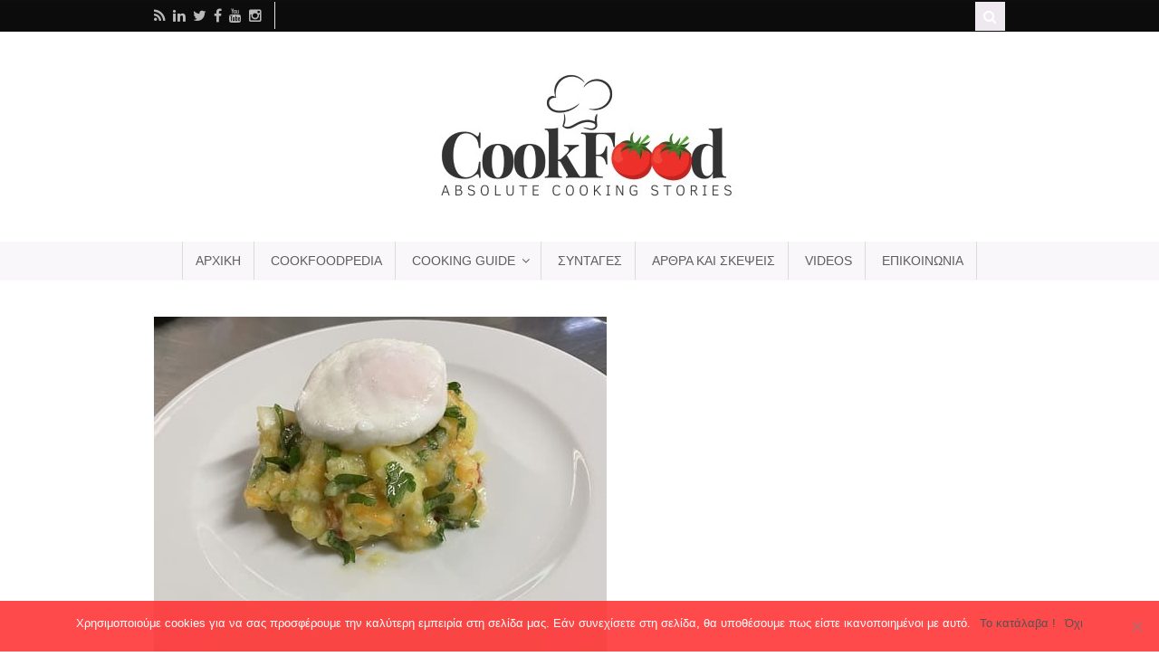

--- FILE ---
content_type: text/html; charset=UTF-8
request_url: https://cookfood.gr/recipe-items/%CF%80%CE%B1%CF%84%CE%B1%CF%84%CE%BF%CF%83%CE%B1%CE%BB%CE%AC%CF%84%CE%B1-%CE%BC%CE%B5-%CE%B1%CF%85%CE%B3%CF%8C-%CF%80%CE%BF%CF%83%CE%AD/
body_size: 16046
content:
<!DOCTYPE html><html
lang=el  class><head><meta
charset="UTF-8"><meta
http-equiv="Content-Type" content="text/html; charset=UTF-8"><link
rel=pingback href=https://cookfood.gr/xmlrpc.php><meta
name='robots' content='index, follow, max-image-preview:large, max-snippet:-1, max-video-preview:-1'><style>img:is([sizes="auto" i], [sizes^="auto," i]){contain-intrinsic-size:3000px 1500px}</style> <script type=application/ld+json>{"@context":"http:\/\/schema.org\/","@type":"Recipe","name":"\u03a0\u03b1\u03c4\u03b1\u03c4\u03bf\u03c3\u03b1\u03bb\u03ac\u03c4\u03b1 \u03bc\u03b5 \u03b1\u03c5\u03b3\u03cc \u03c0\u03bf\u03c3\u03ad","image":"https:\/\/cookfood.gr\/wp-content\/uploads\/2024\/06\/\u03a0\u03b1\u03c4\u03b1\u03c4\u03bf\u03c3\u03b1\u03bb\u03ac\u03c4\u03b1-\u03bc\u03b5-\u03b1\u03c5\u03b3\u03cc-\u03c0\u03bf\u03c3\u03ad.jpg","datePublished":"2024-06-26 08:00:09","description":"\u0397 \u03c3\u03b7\u03bc\u03b5\u03c1\u03b9\u03bd\u03ae \u03bc\u03b1\u03c2 \u03c0\u03c1\u03cc\u03c4\u03b1\u03c3\u03b7 \u03b5\u03af\u03bd\u03b1\u03b9 \u03bc\u03b9\u03b1 \u03c3\u03b1\u03bb\u03ac\u03c4\u03b1!! \u03a3\u03b1\u03c2 \u03c0\u03c1\u03bf\u03c4\u03b5\u03af\u03bd\u03bf\u03c5\u03bc\u03b5 \u03c0\u03b1\u03c4\u03b1\u03c4\u03bf\u03c3\u03b1\u03bb\u03ac\u03c4\u03b1 \u03bc\u03b5 \u03b1\u03c5\u03b3\u03cc \u03c0\u03bf\u03c3\u03ad \u03ba\u03b1\u03b9 \u03b5\u03af\u03bc\u03b1\u03c3\u03c4\u03b5 \u03c3\u03af\u03b3\u03bf\u03c5\u03c1\u03bf\u03b9 \u03c0\u03c9\u03c2 \u03b8\u03b1 \u03b5\u03bd\u03c4\u03c5\u03c0\u03c9\u03c3\u03b9\u03b1\u03c3\u03c4\u03b5\u03af\u03c4\u03b5 \u03b1\u03c0\u03cc \u03c4\u03bf \u03b1\u03c0\u03bf\u03c4\u03ad\u03bb\u03b5\u03c3\u03bc\u03b1.\r\n\u0397 \u03b4\u03b9\u03b1\u03b4\u03b9\u03ba\u03b1\u03c3\u03af\u03b1 \u03c0\u03bf\u03c5 \u03b1\u03ba\u03bf\u03bb\u03bf\u03c5\u03b8\u03bf\u03cd\u03bc\u03b5 \u03b3\u03b9\u03b1 \u03bd\u03b1 \u03c6\u03c4\u03b9\u03ac\u03be\u03bf\u03c5\u03bc\u03b5 \u03c4\u03b7\u03bd \u03c0\u03b1\u03c4\u03b1\u03c4\u03bf\u03c3\u03b1\u03bb\u03ac\u03c4\u03b1 \u03be\u03b5\u03ba\u03b9\u03bd\u03ac \u03b2\u03c1\u03ac\u03b6\u03bf\u03bd\u03c4\u03b1\u03c2 \u03c0\u03c1\u03ce\u03c4\u03b1 \u03c4\u03b9\u03c2 \u03c0\u03b1\u03c4\u03ac\u03c4\u03b5\u03c2. \u039e\u03b5\u03ba\u03b9\u03bd\u03ac\u03bc\u03b5 \u03c0\u03c1\u03ce\u03c4\u03b1 \u03c0\u03bb\u03ad\u03bd\u03bf\u03bd\u03c4\u03b1\u03c2 \u03ba\u03b1\u03bb\u03ac \u03c4\u03b9\u03c2 \u03c0\u03b1\u03c4\u03ac\u03c4\u03b5\u03c2 \u03ce\u03c3\u03c4\u03b5 \u03bd\u03b1 \u03b1\u03c0\u03bf\u03bc\u03b1\u03ba\u03c1\u03c5\u03bd\u03b8\u03bf\u03cd\u03bd \u03c4\u03c5\u03c7\u03cc\u03bd \u03c7\u03ce\u03bc\u03b1\u03c4\u03b1 \u03c0\u03bf\u03c5 \u03bc\u03c0\u03bf\u03c1\u03b5\u03af \u03bd\u03b1 \u03ad\u03c7\u03bf\u03c5\u03bd. \u03a3\u03c4\u03b7 \u03c3\u03c5\u03bd\u03ad\u03c7\u03b5\u03b9\u03b1 \u03b2\u03ac\u03b6\u03bf\u03c5\u03bc\u03b5 \u03c4\u03b9\u03c2 \u03c0\u03b1\u03c4\u03ac\u03c4\u03b5\u03c2 \u03c3\u03c4\u03b7\u03bd \u03ba\u03b1\u03c4\u03c3\u03b1\u03c1\u03cc\u03bb\u03b1, \u03c0\u03c1\u03bf\u03c3\u03b8\u03ad\u03c4\u03bf\u03c5\u03bc\u03b5 \u03bd\u03b5\u03c1\u03cc, \u03b1\u03bb\u03ac\u03c4\u03b9 \u03ba\u03b1\u03b9 \u03c4\u03b9\u03c2 \u03b1\u03c6\u03ae\u03bd\u03bf\u03c5\u03bc\u03b5 \u03bd\u03b1 \u03b2\u03c1\u03ac\u03c3\u03bf\u03c5\u03bd \u03bc\u03ad\u03c7\u03c1\u03b9 \u03bd\u03b1 \u03bc\u03b1\u03bb\u03b1\u03ba\u03ce\u03c3\u03bf\u03c5\u03bd. \u03a0\u03c1\u03bf\u03c3\u03ad\u03c7\u03bf\u03c5\u03bc\u03b5 \u03bd\u03b1 \u03bc\u03b7\u03bd \u03bc\u03b1\u03c2 \u03c0\u03b1\u03c1\u03b1\u03b2\u03c1\u03ac\u03c3\u03bf\u03c5\u03bd \u03b3\u03b9\u03b1\u03c4\u03af \u03c4\u03cc\u03c4\u03b5 \u03b8\u03b1 \u03b4\u03b9\u03b1\u03bb\u03cd\u03bf\u03bd\u03c4\u03b1\u03b9.\r\n\u039f \u03c7\u03c1\u03cc\u03bd\u03bf\u03c2 \u03b2\u03c1\u03b1\u03c3\u03bc\u03bf\u03cd \u03bc\u03b9\u03b1\u03c2 \u03c0\u03b1\u03c4\u03ac\u03c4\u03b1\u03c2 \u03b5\u03be\u03b1\u03c1\u03c4\u03ac\u03c4\u03b1\u03b9 \u03b1\u03c0\u03cc \u03c4\u03b7\u03bd \u03c0\u03bf\u03b9\u03ba\u03b9\u03bb\u03af\u03b1 \u03c4\u03b7\u03c2. \u039f \u03c7\u03c1\u03cc\u03bd\u03bf\u03c2 \u03b2\u03c1\u03b1\u03c3\u03bc\u03bf\u03cd \u03c0\u03bf\u03c5 \u03b4\u03af\u03bd\u03b5\u03c4\u03b1\u03b9 \u03c3\u03c4\u03b7\u03bd \u03c3\u03c5\u03bd\u03c4\u03b1\u03b3\u03ae \u03b5\u03af\u03bd\u03b1\u03b9 \u03bf \u03c3\u03cd\u03bd\u03b7\u03b8\u03b5\u03c2 \u03bc\u03b5 \u03ba\u03ac\u03c0\u03bf\u03b9\u03b5\u03c2 \u03bc\u03b9\u03ba\u03c1\u03ad\u03c2 \u03b1\u03c0\u03bf\u03ba\u03bb\u03b5\u03af\u03c3\u03b5\u03b9\u03c2.\r\n\r\n\u03a4\u03b9\u03c2 \u03c0\u03b1\u03c4\u03ac\u03c4\u03b5\u03c2 \u03c4\u03b9\u03c2 \u03b2\u03c1\u03ac\u03b6\u03bf\u03c5\u03bc\u03b5 \u03bc\u03b5 \u03c4\u03b7\u03bd \u03c6\u03bb\u03bf\u03cd\u03b4\u03b1. \u0392\u03c1\u03ac\u03b6\u03bf\u03bd\u03c4\u03b1\u03c2 \u03bc\u03b9\u03b1 \u03c0\u03b1\u03c4\u03ac\u03c4\u03b1 \u03bc\u03b5 \u03c4\u03b7\u03bd \u03c6\u03bb\u03bf\u03cd\u03b4\u03b1 \u03b5\u03c0\u03b9\u03c4\u03c5\u03b3\u03c7\u03ac\u03bd\u03bf\u03c5\u03bc\u03b5 \u03c4\u03b7\u03bd \u03bc\u03b9\u03ba\u03c1\u03cc\u03c4\u03b5\u03c1\u03b7 \u03b5\u03b9\u03c3\u03c7\u03ce\u03c1\u03b7\u03c3\u03b7 \u03bd\u03b5\u03c1\u03bf\u03cd \u03bc\u03ad\u03c3\u03b1 \u03c3\u03c4\u03b7\u03bd \u03c0\u03b1\u03c4\u03ac\u03c4\u03b1.\r\n\r\n\u0391\u03c6\u03cc\u03c4\u03bf\u03c5 \u03b2\u03c1\u03ac\u03c3\u03bf\u03c5\u03bd \u03bf\u03b9 \u03c0\u03b1\u03c4\u03ac\u03c4\u03b5\u03c2, \u03c4\u03b9\u03c2 \u03b1\u03c6\u03b1\u03b9\u03c1\u03bf\u03cd\u03bc\u03b5 \u03b1\u03c0\u03cc \u03c4\u03bf \u03bd\u03b5\u03c1\u03cc \u03ba\u03b1\u03b9 \u03c4\u03b9\u03c2 \u03b1\u03c6\u03ae\u03bd\u03bf\u03c5\u03bc\u03b5 \u03bd\u03b1 \u03ba\u03c1\u03c5\u03ce\u03c3\u03bf\u03c5\u03bd. \u03a3\u03c4\u03b7 \u03c3\u03c5\u03bd\u03ad\u03c7\u03b5\u03b9\u03b1 \u03bc\u03b5 \u03ad\u03bd\u03b1 \u03bc\u03b1\u03c7\u03b1\u03b9\u03c1\u03ac\u03ba\u03b9 \u03c4\u03b9\u03c2 \u03be\u03b5\u03c6\u03bb\u03bf\u03c5\u03b4\u03af\u03b6\u03bf\u03c5\u03bc\u03b5 \u03ba\u03b1\u03b9 \u03bc\u03b5\u03c4\u03ac \u03c4\u03b9\u03c2 \u03ba\u03cc\u03b2\u03bf\u03c5\u03bc\u03b5 \u03c3\u03b5 \u03c3\u03c7\u03ae\u03bc\u03b1 \u03ba\u03b1\u03c1\u03ad.\r\n\r\n\u03a4\u03bf \u03b1\u03c5\u03b3\u03cc \u03b8\u03b1 \u03c0\u03c1\u03ad\u03c0\u03b5\u03b9 \u03bd\u03b1 \u03c4\u03bf \u03ba\u03ac\u03bd\u03bf\u03c5\u03bc\u03b5 \u03c0\u03bf\u03c3\u03ad. \u0397 \u03b4\u03b9\u03b1\u03b4\u03b9\u03ba\u03b1\u03c3\u03af\u03b1 \u03b3\u03b9\u03b1 \u03bd\u03b1 \u03b3\u03af\u03bd\u03b5\u03b9 \u03ad\u03bd\u03b1 \u03b1\u03c5\u03b3\u03cc \u03c0\u03bf\u03c3\u03ad \u03ad\u03c7\u03b5\u03b9 \u03bc\u03b9\u03b1 \u03b4\u03c5\u03c3\u03ba\u03bf\u03bb\u03af\u03b1. \u03a0\u03bb\u03ad\u03bf\u03bd \u03c5\u03c0\u03ac\u03c1\u03c7\u03bf\u03c5\u03bd \u03b4\u03b9\u03ac\u03c6\u03bf\u03c1\u03bf\u03b9 \u03c4\u03c1\u03cc\u03c0\u03bf\u03b9 \u03b3\u03b9\u03b1 \u03bd\u03b1 \u03ba\u03ac\u03bd\u03b5\u03c4\u03b5 \u03ad\u03bd\u03b1 \u03b1\u03c5\u03b3\u03cc \u03c0\u03bf\u03c3\u03ad, \u03ac\u03bb\u03bb\u03bf\u03b9 \u03c0\u03b9\u03bf \u03b4\u03cd\u03c3\u03ba\u03bf\u03bb\u03bf\u03b9 \u03ba\u03b1\u03b9 \u03ac\u03bb\u03bb\u03bf\u03b9 \u03bb\u03b9\u03b3\u03cc\u03c4\u03b5\u03c1\u03bf. \u0395\u03bc\u03b5\u03af\u03c2 \u03c3\u03b1\u03c2 \u03c0\u03c1\u03bf\u03c4\u03b5\u03af\u03bd\u03bf\u03c5\u03bc\u03b5 \u03bc\u03b9\u03b1 \u03bb\u03cd\u03c3\u03b7 \u03c0\u03bf\u03c5 \u03ad\u03c7\u03b5\u03b9 \u03c3\u03af\u03b3\u03bf\u03c5\u03c1\u03b1 \u03b1\u03c0\u03bf\u03c4\u03b5\u03bb\u03ad\u03c3\u03bc\u03b1\u03c4\u03b1. \u0398\u03b1 \u03c0\u03ac\u03c1\u03b5\u03c4\u03b5 \u03ad\u03bd\u03b1 \u03bc\u03c0\u03bf\u03bb\u03ac\u03ba\u03b9 \u03ba\u03b1\u03b9 \u03b8\u03b1 \u03c4\u03bf \u03ba\u03b1\u03bb\u03cd\u03c8\u03b5\u03c4\u03b5 \u03bc\u03b5 \u03bc\u03b9\u03b1 \u03b4\u03b9\u03ac\u03c6\u03b1\u03bd\u03b7 \u03bc\u03b5\u03bc\u03b2\u03c1\u03ac\u03bd\u03b7. \u03a3\u03c4\u03b7 \u03c3\u03c5\u03bd\u03ad\u03c7\u03b5\u03b9\u03b1 \u03bc\u03b5 \u03ad\u03bd\u03b1 \u03c0\u03b9\u03bd\u03ad\u03bb\u03bf \u03b8\u03b1 \u03bb\u03b1\u03b4\u03ce\u03c3\u03b5\u03c4\u03b5 \u03c4\u03b7\u03bd \u03bc\u03b5\u03bc\u03b2\u03c1\u03ac\u03bd\u03b7 \u03ba\u03b1\u03b9 \u03bc\u03b5\u03c4\u03ac \u03b8\u03b1 \u03c4\u03bf\u03c0\u03bf\u03b8\u03b5\u03c4\u03ae\u03c3\u03b5\u03c4\u03b5 \u03c0\u03c1\u03bf\u03c3\u03b5\u03ba\u03c4\u03b9\u03ba\u03ac \u03ad\u03bd\u03b1 \u03b1\u03c5\u03b3\u03cc \u03c3\u03c4\u03bf \u03b5\u03c3\u03c9\u03c4\u03b5\u03c1\u03b9\u03ba\u03cc \u03c4\u03b7\u03c2. \u03a3\u03c4\u03b7 \u03c3\u03c5\u03bd\u03ad\u03c7\u03b5\u03b9\u03b1 \u03b8\u03b1 \u03c0\u03b9\u03ac\u03c3\u03b5\u03c4\u03b5 \u03c4\u03b9\u03c2 \u03ac\u03ba\u03c1\u03b5\u03c2 \u03c4\u03b9\u03c2 \u03bc\u03b5\u03bc\u03b2\u03c1\u03ac\u03bd\u03b7\u03c2 \u03ba\u03b1\u03b9 \u03b8\u03b1 \u03c4\u03b9\u03c2 \u03b5\u03bd\u03ce\u03c3\u03b5\u03c4\u03b5 \u03b2\u03b3\u03ac\u03b6\u03bf\u03bd\u03c4\u03b1\u03c2 \u03c0\u03c1\u03bf\u03c3\u03b5\u03ba\u03c4\u03b9\u03ba\u03ac \u03c4\u03bf\u03bd \u03b5\u03c3\u03c9\u03c4\u03b5\u03c1\u03b9\u03ba\u03cc \u03b1\u03ad\u03c1\u03b1. \u03a4\u03bf \u03c4\u03b5\u03bb\u03b9\u03ba\u03cc \u03b1\u03c0\u03bf\u03c4\u03ad\u03bb\u03b5\u03bc\u03b1 \u03c0\u03bf\u03c5 \u03b8\u03b1 \u03c0\u03c1\u03ad\u03c0\u03b5\u03b9 \u03bd\u03b1 \u03ad\u03c7\u03b5\u03c4\u03b5 \u03b5\u03af\u03bd\u03b1\u03b9 \u03ad\u03bd\u03b1 \u03b1\u03c5\u03b3\u03cc \u03bc\u03ad\u03c3\u03b1 \u03c3\u03b5 \u03bc\u03b9\u03b1 \u03bc\u03b5\u03bc\u03b2\u03c1\u03ac\u03bd\u03b7 \u03ba\u03bb\u03b5\u03b9\u03c3\u03bc\u03ad\u03bd\u03bf \u03ba\u03b1\u03bb\u03ac \u03ba\u03b1\u03b9 \u03c7\u03c9\u03c1\u03af\u03c2 \u03ba\u03b1\u03b8\u03cc\u03bb\u03bf\u03c5 \u03b1\u03ad\u03c1\u03b1 \u03c3\u03c4\u03bf \u03b5\u03c3\u03c9\u03c4\u03b5\u03c1\u03b9\u03ba\u03cc. \u039c\u03b5 \u03b1\u03c5\u03c4\u03ae\u03bd \u03c4\u03b7\u03bd \u03b4\u03b9\u03b1\u03b4\u03b9\u03ba\u03b1\u03c3\u03af\u03b1 \u03c4\u03bf \u03b1\u03c5\u03b3\u03cc \u03b8\u03ad\u03bb\u03b5\u03b9 5 \u03bb\u03b5\u03c0\u03c4\u03ac \u03c3\u03b5 \u03bd\u03b5\u03c1\u03cc \u03c0\u03bf\u03c5 \u03b2\u03c1\u03af\u03c3\u03ba\u03b5\u03c4\u03b1\u03b9 \u03bb\u03af\u03b3\u03bf \u03ba\u03ac\u03c4\u03c9 \u03b1\u03c0\u03cc \u03c4\u03bf\u03bd \u03b2\u03c1\u03b1\u03c3\u03bc\u03cc \u03c4\u03bf\u03c5.\r\n\r\n\u0397 \u03c0\u03b1\u03c4\u03b1\u03c4\u03bf\u03c3\u03b1\u03bb\u03ac\u03c4\u03b1 \u03bc\u03b5 \u03b1\u03c5\u03b3\u03cc \u03c0\u03bf\u03c3\u03ad \u03b5\u03af\u03bd\u03b1\u03b9 \u03bc\u03af\u03b1 \u03b5\u03c0\u03b9\u03bb\u03bf\u03b3\u03ae \u03c0\u03bf\u03c5 \u03bc\u03c0\u03bf\u03c1\u03bf\u03cd\u03bc\u03b5 \u03bd\u03b1 \u03c4\u03b7\u03bd \u03b4\u03ce\u03c3\u03bf\u03c5\u03bc\u03b5 \u03b5\u03af\u03c4\u03b5 \u03c9\u03c2 \u03c3\u03b1\u03bb\u03ac\u03c4\u03b1 \u03b5\u03af\u03c4\u03b5 \u03c9\u03c2 \u03c0\u03c1\u03ce\u03c4\u03bf \u03c0\u03b9\u03ac\u03c4\u03bf \u03c3\u03b5 \u03ad\u03bd\u03b1 \u03bc\u03b5\u03bd\u03bf\u03cd.","prepTime":"PT15M","totalTime":"PT35M","recipeYield":"","recipeIngredient":["\u25c9 1 \u03ba\u03b9\u03bb\u03cc \u03c0\u03b1\u03c4\u03ac\u03c4\u03b5\u03c2 ","\u25c9 1 \u03b1\u03c5\u03b3\u03cc \u03c0\u03bf\u03c3\u03ad","\u25c9 50\u03b3\u03c1. \u03c0\u03b9\u03c0\u03b5\u03c1\u03b9\u03ac \u03ba\u03af\u03c4\u03c1\u03b9\u03bd\u03b7 \u03ba\u03bf\u03bc\u03bc\u03ad\u03bd\u03b7 \u03ba\u03b1\u03c1\u03b5\u03b4\u03ac\u03ba\u03b9","\u25c9 50\u03b3\u03c1. \u03c0\u03b9\u03c0\u03b5\u03c1\u03b9\u03ac \u03ba\u03cc\u03ba\u03ba\u03b9\u03bd\u03b7","\u03ba\u03bf\u03bc\u03bc\u03ad\u03bd\u03b7 \u03ba\u03b1\u03c1\u03b5\u03b4\u03ac\u03ba\u03b9","\u25c9 20\u03b3\u03c1. \u03bc\u03b1\u03ca\u03bd\u03c4\u03b1\u03bd\u03cc\u03c2","\u03c8\u03b9\u03bb\u03bf\u03ba\u03bf\u03bc\u03bc\u03ad\u03bd\u03bf\u03c2 ","\u25c9 \u03be\u03cd\u03c3\u03bc\u03b1 \u03c0\u03bf\u03c1\u03c4\u03bf\u03ba\u03b1\u03bb\u03b9\u03bf\u03cd ","\u25c9 \u03b5\u03bb\u03b1\u03b9\u03cc\u03bb\u03b1\u03b4\u03bf ","\u25c9 \u03b1\u03bb\u03ac\u03c4\u03b9","\u25c9 \u03c0\u03b9\u03c0\u03ad\u03c1\u03b9"],"author":{"@type":"Person","name":"\u0393\u03b9\u03ce\u03c1\u03b3\u03bf\u03c2 \u0391\u03bd\u03b1\u03c3\u03c4\u03cc\u03c0\u03bf\u03c5\u03bb\u03bf\u03c2"},"aggregateRating":{"@type":"AggregateRating","ratingValue":0,"reviewCount":0},"nutrition":{"@type":"NutritionInformation","servingSize":"4","calories":[]}}</script> <script type=application/ld+json>{"@context":"http:\/\/schema.org\/"}</script> <title>Πατατοσαλάτα με αυγό ποσέ | CookFood</title><meta
name="description" content="Η σημερινή μας πρόταση είναι μια σαλάτα!! Σας προτείνουμε πατατοσαλάτα με αυγό ποσέ και είμαστε σίγουροι πως θα εντυπωσιαστείτε από το"><link
rel=canonical href=https://cookfood.gr/recipe-items/πατατοσαλάτα-με-αυγό-ποσέ/ ><meta
property="og:locale" content="el_GR"><meta
property="og:type" content="article"><meta
property="og:title" content="Πατατοσαλάτα με αυγό ποσέ | CookFood"><meta
property="og:description" content="Η σημερινή μας πρόταση είναι μια σαλάτα!! Σας προτείνουμε πατατοσαλάτα με αυγό ποσέ και είμαστε σίγουροι πως θα εντυπωσιαστείτε από το"><meta
property="og:url" content="https://cookfood.gr/recipe-items/πατατοσαλάτα-με-αυγό-ποσέ/"><meta
property="og:site_name" content="CookFood"><meta
property="article:publisher" content="https://www.facebook.com/cookfood.greece/"><meta
property="og:image" content="https://cookfood.gr/wp-content/uploads/2024/06/Πατατοσαλάτα-με-αυγό-ποσέ.jpg"><meta
property="og:image:width" content="500"><meta
property="og:image:height" content="500"><meta
property="og:image:type" content="image/jpeg"><meta
name="twitter:card" content="summary_large_image"><meta
name="twitter:site" content="@cookfoodgr"><meta
name="twitter:label1" content="Εκτιμώμενος χρόνος ανάγνωσης"><meta
name="twitter:data1" content="2 λεπτά"> <script type=application/ld+json class=yoast-schema-graph>{"@context":"https://schema.org","@graph":[{"@type":"WebPage","@id":"https://cookfood.gr/recipe-items/%cf%80%ce%b1%cf%84%ce%b1%cf%84%ce%bf%cf%83%ce%b1%ce%bb%ce%ac%cf%84%ce%b1-%ce%bc%ce%b5-%ce%b1%cf%85%ce%b3%cf%8c-%cf%80%ce%bf%cf%83%ce%ad/","url":"https://cookfood.gr/recipe-items/%cf%80%ce%b1%cf%84%ce%b1%cf%84%ce%bf%cf%83%ce%b1%ce%bb%ce%ac%cf%84%ce%b1-%ce%bc%ce%b5-%ce%b1%cf%85%ce%b3%cf%8c-%cf%80%ce%bf%cf%83%ce%ad/","name":"Πατατοσαλάτα με αυγό ποσέ | CookFood","isPartOf":{"@id":"https://cookfood.gr/#website"},"primaryImageOfPage":{"@id":"https://cookfood.gr/recipe-items/%cf%80%ce%b1%cf%84%ce%b1%cf%84%ce%bf%cf%83%ce%b1%ce%bb%ce%ac%cf%84%ce%b1-%ce%bc%ce%b5-%ce%b1%cf%85%ce%b3%cf%8c-%cf%80%ce%bf%cf%83%ce%ad/#primaryimage"},"image":{"@id":"https://cookfood.gr/recipe-items/%cf%80%ce%b1%cf%84%ce%b1%cf%84%ce%bf%cf%83%ce%b1%ce%bb%ce%ac%cf%84%ce%b1-%ce%bc%ce%b5-%ce%b1%cf%85%ce%b3%cf%8c-%cf%80%ce%bf%cf%83%ce%ad/#primaryimage"},"thumbnailUrl":"https://cookfood.gr/wp-content/uploads/2024/06/Πατατοσαλάτα-με-αυγό-ποσέ.jpg","datePublished":"2024-06-26T05:00:09+00:00","description":"Η σημερινή μας πρόταση είναι μια σαλάτα!! Σας προτείνουμε πατατοσαλάτα με αυγό ποσέ και είμαστε σίγουροι πως θα εντυπωσιαστείτε από το","breadcrumb":{"@id":"https://cookfood.gr/recipe-items/%cf%80%ce%b1%cf%84%ce%b1%cf%84%ce%bf%cf%83%ce%b1%ce%bb%ce%ac%cf%84%ce%b1-%ce%bc%ce%b5-%ce%b1%cf%85%ce%b3%cf%8c-%cf%80%ce%bf%cf%83%ce%ad/#breadcrumb"},"inLanguage":"el","potentialAction":[{"@type":"ReadAction","target":["https://cookfood.gr/recipe-items/%cf%80%ce%b1%cf%84%ce%b1%cf%84%ce%bf%cf%83%ce%b1%ce%bb%ce%ac%cf%84%ce%b1-%ce%bc%ce%b5-%ce%b1%cf%85%ce%b3%cf%8c-%cf%80%ce%bf%cf%83%ce%ad/"]}]},{"@type":"ImageObject","inLanguage":"el","@id":"https://cookfood.gr/recipe-items/%cf%80%ce%b1%cf%84%ce%b1%cf%84%ce%bf%cf%83%ce%b1%ce%bb%ce%ac%cf%84%ce%b1-%ce%bc%ce%b5-%ce%b1%cf%85%ce%b3%cf%8c-%cf%80%ce%bf%cf%83%ce%ad/#primaryimage","url":"https://cookfood.gr/wp-content/uploads/2024/06/Πατατοσαλάτα-με-αυγό-ποσέ.jpg","contentUrl":"https://cookfood.gr/wp-content/uploads/2024/06/Πατατοσαλάτα-με-αυγό-ποσέ.jpg","width":500,"height":500,"caption":"Πατατοσαλάτα με αυγό ποσέ"},{"@type":"BreadcrumbList","@id":"https://cookfood.gr/recipe-items/%cf%80%ce%b1%cf%84%ce%b1%cf%84%ce%bf%cf%83%ce%b1%ce%bb%ce%ac%cf%84%ce%b1-%ce%bc%ce%b5-%ce%b1%cf%85%ce%b3%cf%8c-%cf%80%ce%bf%cf%83%ce%ad/#breadcrumb","itemListElement":[{"@type":"ListItem","position":1,"name":"Home","item":"https://cookfood.gr/"},{"@type":"ListItem","position":2,"name":"Πατατοσαλάτα με αυγό ποσέ"}]},{"@type":"WebSite","@id":"https://cookfood.gr/#website","url":"https://cookfood.gr/","name":"CookFood","description":"Absolute cooking stories","publisher":{"@id":"https://cookfood.gr/#organization"},"potentialAction":[{"@type":"SearchAction","target":{"@type":"EntryPoint","urlTemplate":"https://cookfood.gr/?s={search_term_string}"},"query-input":{"@type":"PropertyValueSpecification","valueRequired":true,"valueName":"search_term_string"}}],"inLanguage":"el"},{"@type":"Organization","@id":"https://cookfood.gr/#organization","name":"CookFood","url":"https://cookfood.gr/","logo":{"@type":"ImageObject","inLanguage":"el","@id":"https://cookfood.gr/#/schema/logo/image/","url":"https://cookfood.gr/wp-content/uploads/2020/06/cookfood-dark.png","contentUrl":"https://cookfood.gr/wp-content/uploads/2020/06/cookfood-dark.png","width":1080,"height":1080,"caption":"CookFood"},"image":{"@id":"https://cookfood.gr/#/schema/logo/image/"},"sameAs":["https://www.facebook.com/cookfood.greece/","https://x.com/cookfoodgr","https://www.instagram.com/cookfood.gr/","https://www.linkedin.com/company/cook-food/","https://www.youtube.com/channel/UC9IPMdWRvf4Ckrylorjl24Q"]}]}</script> <link
rel=dns-prefetch href=//www.googletagmanager.com><link
rel=alternate type=application/rss+xml title="Ροή RSS &raquo; CookFood" href=https://cookfood.gr/feed/ ><link
rel=alternate type=application/rss+xml title="Ροή Σχολίων &raquo; CookFood" href=https://cookfood.gr/comments/feed/ > <script>/*<![CDATA[*/window._wpemojiSettings={"baseUrl":"https:\/\/s.w.org\/images\/core\/emoji\/16.0.1\/72x72\/","ext":".png","svgUrl":"https:\/\/s.w.org\/images\/core\/emoji\/16.0.1\/svg\/","svgExt":".svg","source":{"concatemoji":"https:\/\/cookfood.gr\/wp-includes\/js\/wp-emoji-release.min.js?ver=6.8.3"}};
/*! This file is auto-generated */
!function(s,n){var o,i,e;function c(e){try{var t={supportTests:e,timestamp:(new Date).valueOf()};sessionStorage.setItem(o,JSON.stringify(t))}catch(e){}}function p(e,t,n){e.clearRect(0,0,e.canvas.width,e.canvas.height),e.fillText(t,0,0);var t=new Uint32Array(e.getImageData(0,0,e.canvas.width,e.canvas.height).data),a=(e.clearRect(0,0,e.canvas.width,e.canvas.height),e.fillText(n,0,0),new Uint32Array(e.getImageData(0,0,e.canvas.width,e.canvas.height).data));return t.every(function(e,t){return e===a[t]})}function u(e,t){e.clearRect(0,0,e.canvas.width,e.canvas.height),e.fillText(t,0,0);for(var n=e.getImageData(16,16,1,1),a=0;a<n.data.length;a++)if(0!==n.data[a])return!1;return!0}function f(e,t,n,a){switch(t){case"flag":return n(e,"\ud83c\udff3\ufe0f\u200d\u26a7\ufe0f","\ud83c\udff3\ufe0f\u200b\u26a7\ufe0f")?!1:!n(e,"\ud83c\udde8\ud83c\uddf6","\ud83c\udde8\u200b\ud83c\uddf6")&&!n(e,"\ud83c\udff4\udb40\udc67\udb40\udc62\udb40\udc65\udb40\udc6e\udb40\udc67\udb40\udc7f","\ud83c\udff4\u200b\udb40\udc67\u200b\udb40\udc62\u200b\udb40\udc65\u200b\udb40\udc6e\u200b\udb40\udc67\u200b\udb40\udc7f");case"emoji":return!a(e,"\ud83e\udedf")}return!1}function g(e,t,n,a){var r="undefined"!=typeof WorkerGlobalScope&&self instanceof WorkerGlobalScope?new OffscreenCanvas(300,150):s.createElement("canvas"),o=r.getContext("2d",{willReadFrequently:!0}),i=(o.textBaseline="top",o.font="600 32px Arial",{});return e.forEach(function(e){i[e]=t(o,e,n,a)}),i}function t(e){var t=s.createElement("script");t.src=e,t.defer=!0,s.head.appendChild(t)}"undefined"!=typeof Promise&&(o="wpEmojiSettingsSupports",i=["flag","emoji"],n.supports={everything:!0,everythingExceptFlag:!0},e=new Promise(function(e){s.addEventListener("DOMContentLoaded",e,{once:!0})}),new Promise(function(t){var n=function(){try{var e=JSON.parse(sessionStorage.getItem(o));if("object"==typeof e&&"number"==typeof e.timestamp&&(new Date).valueOf()<e.timestamp+604800&&"object"==typeof e.supportTests)return e.supportTests}catch(e){}return null}();if(!n){if("undefined"!=typeof Worker&&"undefined"!=typeof OffscreenCanvas&&"undefined"!=typeof URL&&URL.createObjectURL&&"undefined"!=typeof Blob)try{var e="postMessage("+g.toString()+"("+[JSON.stringify(i),f.toString(),p.toString(),u.toString()].join(",")+"));",a=new Blob([e],{type:"text/javascript"}),r=new Worker(URL.createObjectURL(a),{name:"wpTestEmojiSupports"});return void(r.onmessage=function(e){c(n=e.data),r.terminate(),t(n)})}catch(e){}c(n=g(i,f,p,u))}t(n)}).then(function(e){for(var t in e)n.supports[t]=e[t],n.supports.everything=n.supports.everything&&n.supports[t],"flag"!==t&&(n.supports.everythingExceptFlag=n.supports.everythingExceptFlag&&n.supports[t]);n.supports.everythingExceptFlag=n.supports.everythingExceptFlag&&!n.supports.flag,n.DOMReady=!1,n.readyCallback=function(){n.DOMReady=!0}}).then(function(){return e}).then(function(){var e;n.supports.everything||(n.readyCallback(),(e=n.source||{}).concatemoji?t(e.concatemoji):e.wpemoji&&e.twemoji&&(t(e.twemoji),t(e.wpemoji)))}))}((window,document),window._wpemojiSettings);/*]]>*/</script> <style id=wp-emoji-styles-inline-css>img.wp-smiley,img.emoji{display:inline !important;border:none !important;box-shadow:none !important;height:1em !important;width:1em !important;margin:0
0.07em !important;vertical-align:-0.1em !important;background:none !important;padding:0
!important}</style><link
rel=stylesheet href=https://cookfood.gr/wp-content/cache/minify/a5ff7.css media=all><style id=classic-theme-styles-inline-css>/*! This file is auto-generated */
.wp-block-button__link{color:#fff;background-color:#32373c;border-radius:9999px;box-shadow:none;text-decoration:none;padding:calc(.667em + 2px) calc(1.333em + 2px);font-size:1.125em}.wp-block-file__button{background:#32373c;color:#fff;text-decoration:none}</style><link
rel=stylesheet href=https://cookfood.gr/wp-content/cache/minify/9c51e.css media=all><style id=global-styles-inline-css>/*<![CDATA[*/:root{--wp--preset--aspect-ratio--square:1;--wp--preset--aspect-ratio--4-3:4/3;--wp--preset--aspect-ratio--3-4:3/4;--wp--preset--aspect-ratio--3-2:3/2;--wp--preset--aspect-ratio--2-3:2/3;--wp--preset--aspect-ratio--16-9:16/9;--wp--preset--aspect-ratio--9-16:9/16;--wp--preset--color--black:#000;--wp--preset--color--cyan-bluish-gray:#abb8c3;--wp--preset--color--white:#fff;--wp--preset--color--pale-pink:#f78da7;--wp--preset--color--vivid-red:#cf2e2e;--wp--preset--color--luminous-vivid-orange:#ff6900;--wp--preset--color--luminous-vivid-amber:#fcb900;--wp--preset--color--light-green-cyan:#7bdcb5;--wp--preset--color--vivid-green-cyan:#00d084;--wp--preset--color--pale-cyan-blue:#8ed1fc;--wp--preset--color--vivid-cyan-blue:#0693e3;--wp--preset--color--vivid-purple:#9b51e0;--wp--preset--gradient--vivid-cyan-blue-to-vivid-purple:linear-gradient(135deg,rgba(6,147,227,1) 0%,rgb(155,81,224) 100%);--wp--preset--gradient--light-green-cyan-to-vivid-green-cyan:linear-gradient(135deg,rgb(122,220,180) 0%,rgb(0,208,130) 100%);--wp--preset--gradient--luminous-vivid-amber-to-luminous-vivid-orange:linear-gradient(135deg,rgba(252,185,0,1) 0%,rgba(255,105,0,1) 100%);--wp--preset--gradient--luminous-vivid-orange-to-vivid-red:linear-gradient(135deg,rgba(255,105,0,1) 0%,rgb(207,46,46) 100%);--wp--preset--gradient--very-light-gray-to-cyan-bluish-gray:linear-gradient(135deg,rgb(238,238,238) 0%,rgb(169,184,195) 100%);--wp--preset--gradient--cool-to-warm-spectrum:linear-gradient(135deg,rgb(74,234,220) 0%,rgb(151,120,209) 20%,rgb(207,42,186) 40%,rgb(238,44,130) 60%,rgb(251,105,98) 80%,rgb(254,248,76) 100%);--wp--preset--gradient--blush-light-purple:linear-gradient(135deg,rgb(255,206,236) 0%,rgb(152,150,240) 100%);--wp--preset--gradient--blush-bordeaux:linear-gradient(135deg,rgb(254,205,165) 0%,rgb(254,45,45) 50%,rgb(107,0,62) 100%);--wp--preset--gradient--luminous-dusk:linear-gradient(135deg,rgb(255,203,112) 0%,rgb(199,81,192) 50%,rgb(65,88,208) 100%);--wp--preset--gradient--pale-ocean:linear-gradient(135deg,rgb(255,245,203) 0%,rgb(182,227,212) 50%,rgb(51,167,181) 100%);--wp--preset--gradient--electric-grass:linear-gradient(135deg,rgb(202,248,128) 0%,rgb(113,206,126) 100%);--wp--preset--gradient--midnight:linear-gradient(135deg,rgb(2,3,129) 0%,rgb(40,116,252) 100%);--wp--preset--font-size--small:13px;--wp--preset--font-size--medium:20px;--wp--preset--font-size--large:36px;--wp--preset--font-size--x-large:42px;--wp--preset--spacing--20:0.44rem;--wp--preset--spacing--30:0.67rem;--wp--preset--spacing--40:1rem;--wp--preset--spacing--50:1.5rem;--wp--preset--spacing--60:2.25rem;--wp--preset--spacing--70:3.38rem;--wp--preset--spacing--80:5.06rem;--wp--preset--shadow--natural:6px 6px 9px rgba(0, 0, 0, 0.2);--wp--preset--shadow--deep:12px 12px 50px rgba(0, 0, 0, 0.4);--wp--preset--shadow--sharp:6px 6px 0px rgba(0, 0, 0, 0.2);--wp--preset--shadow--outlined:6px 6px 0px -3px rgba(255, 255, 255, 1), 6px 6px rgba(0, 0, 0, 1);--wp--preset--shadow--crisp:6px 6px 0px rgba(0, 0, 0, 1)}:where(.is-layout-flex){gap:0.5em}:where(.is-layout-grid){gap:0.5em}body .is-layout-flex{display:flex}.is-layout-flex{flex-wrap:wrap;align-items:center}.is-layout-flex>:is(*,div){margin:0}body .is-layout-grid{display:grid}.is-layout-grid>:is(*,div){margin:0}:where(.wp-block-columns.is-layout-flex){gap:2em}:where(.wp-block-columns.is-layout-grid){gap:2em}:where(.wp-block-post-template.is-layout-flex){gap:1.25em}:where(.wp-block-post-template.is-layout-grid){gap:1.25em}.has-black-color{color:var(--wp--preset--color--black) !important}.has-cyan-bluish-gray-color{color:var(--wp--preset--color--cyan-bluish-gray) !important}.has-white-color{color:var(--wp--preset--color--white) !important}.has-pale-pink-color{color:var(--wp--preset--color--pale-pink) !important}.has-vivid-red-color{color:var(--wp--preset--color--vivid-red) !important}.has-luminous-vivid-orange-color{color:var(--wp--preset--color--luminous-vivid-orange) !important}.has-luminous-vivid-amber-color{color:var(--wp--preset--color--luminous-vivid-amber) !important}.has-light-green-cyan-color{color:var(--wp--preset--color--light-green-cyan) !important}.has-vivid-green-cyan-color{color:var(--wp--preset--color--vivid-green-cyan) !important}.has-pale-cyan-blue-color{color:var(--wp--preset--color--pale-cyan-blue) !important}.has-vivid-cyan-blue-color{color:var(--wp--preset--color--vivid-cyan-blue) !important}.has-vivid-purple-color{color:var(--wp--preset--color--vivid-purple) !important}.has-black-background-color{background-color:var(--wp--preset--color--black) !important}.has-cyan-bluish-gray-background-color{background-color:var(--wp--preset--color--cyan-bluish-gray) !important}.has-white-background-color{background-color:var(--wp--preset--color--white) !important}.has-pale-pink-background-color{background-color:var(--wp--preset--color--pale-pink) !important}.has-vivid-red-background-color{background-color:var(--wp--preset--color--vivid-red) !important}.has-luminous-vivid-orange-background-color{background-color:var(--wp--preset--color--luminous-vivid-orange) !important}.has-luminous-vivid-amber-background-color{background-color:var(--wp--preset--color--luminous-vivid-amber) !important}.has-light-green-cyan-background-color{background-color:var(--wp--preset--color--light-green-cyan) !important}.has-vivid-green-cyan-background-color{background-color:var(--wp--preset--color--vivid-green-cyan) !important}.has-pale-cyan-blue-background-color{background-color:var(--wp--preset--color--pale-cyan-blue) !important}.has-vivid-cyan-blue-background-color{background-color:var(--wp--preset--color--vivid-cyan-blue) !important}.has-vivid-purple-background-color{background-color:var(--wp--preset--color--vivid-purple) !important}.has-black-border-color{border-color:var(--wp--preset--color--black) !important}.has-cyan-bluish-gray-border-color{border-color:var(--wp--preset--color--cyan-bluish-gray) !important}.has-white-border-color{border-color:var(--wp--preset--color--white) !important}.has-pale-pink-border-color{border-color:var(--wp--preset--color--pale-pink) !important}.has-vivid-red-border-color{border-color:var(--wp--preset--color--vivid-red) !important}.has-luminous-vivid-orange-border-color{border-color:var(--wp--preset--color--luminous-vivid-orange) !important}.has-luminous-vivid-amber-border-color{border-color:var(--wp--preset--color--luminous-vivid-amber) !important}.has-light-green-cyan-border-color{border-color:var(--wp--preset--color--light-green-cyan) !important}.has-vivid-green-cyan-border-color{border-color:var(--wp--preset--color--vivid-green-cyan) !important}.has-pale-cyan-blue-border-color{border-color:var(--wp--preset--color--pale-cyan-blue) !important}.has-vivid-cyan-blue-border-color{border-color:var(--wp--preset--color--vivid-cyan-blue) !important}.has-vivid-purple-border-color{border-color:var(--wp--preset--color--vivid-purple) !important}.has-vivid-cyan-blue-to-vivid-purple-gradient-background{background:var(--wp--preset--gradient--vivid-cyan-blue-to-vivid-purple) !important}.has-light-green-cyan-to-vivid-green-cyan-gradient-background{background:var(--wp--preset--gradient--light-green-cyan-to-vivid-green-cyan) !important}.has-luminous-vivid-amber-to-luminous-vivid-orange-gradient-background{background:var(--wp--preset--gradient--luminous-vivid-amber-to-luminous-vivid-orange) !important}.has-luminous-vivid-orange-to-vivid-red-gradient-background{background:var(--wp--preset--gradient--luminous-vivid-orange-to-vivid-red) !important}.has-very-light-gray-to-cyan-bluish-gray-gradient-background{background:var(--wp--preset--gradient--very-light-gray-to-cyan-bluish-gray) !important}.has-cool-to-warm-spectrum-gradient-background{background:var(--wp--preset--gradient--cool-to-warm-spectrum) !important}.has-blush-light-purple-gradient-background{background:var(--wp--preset--gradient--blush-light-purple) !important}.has-blush-bordeaux-gradient-background{background:var(--wp--preset--gradient--blush-bordeaux) !important}.has-luminous-dusk-gradient-background{background:var(--wp--preset--gradient--luminous-dusk) !important}.has-pale-ocean-gradient-background{background:var(--wp--preset--gradient--pale-ocean) !important}.has-electric-grass-gradient-background{background:var(--wp--preset--gradient--electric-grass) !important}.has-midnight-gradient-background{background:var(--wp--preset--gradient--midnight) !important}.has-small-font-size{font-size:var(--wp--preset--font-size--small) !important}.has-medium-font-size{font-size:var(--wp--preset--font-size--medium) !important}.has-large-font-size{font-size:var(--wp--preset--font-size--large) !important}.has-x-large-font-size{font-size:var(--wp--preset--font-size--x-large) !important}:where(.wp-block-post-template.is-layout-flex){gap:1.25em}:where(.wp-block-post-template.is-layout-grid){gap:1.25em}:where(.wp-block-columns.is-layout-flex){gap:2em}:where(.wp-block-columns.is-layout-grid){gap:2em}:root :where(.wp-block-pullquote){font-size:1.5em;line-height:1.6}/*]]>*/</style><link
rel=stylesheet href=https://cookfood.gr/wp-content/cache/minify/57f0d.css media=all><style id=rs-plugin-settings-inline-css>#rs-demo-id{}</style><link
rel=stylesheet href=https://cookfood.gr/wp-content/cache/minify/b2779.css media=all><style id=meks_ess-main-inline-css>body .meks_ess
a{background:#bf9764 !important}body .meks_ess.transparent a::before, body .meks_ess.transparent a span, body .meks_ess.outline a
span{color:#bf9764 !important}body .meks_ess.outline a::before{color:#bf9764 !important}body .meks_ess.outline
a{border-color:#bf9764 !important}body .meks_ess.outline a:hover{border-color:#bf9764 !important}</style><link
rel=stylesheet href=https://cookfood.gr/wp-content/cache/minify/0c1d5.css media=all> <script id=cookie-notice-front-js-before>var cnArgs={"ajaxUrl":"https:\/\/cookfood.gr\/wp-admin\/admin-ajax.php","nonce":"0d54cfae78","hideEffect":"slide","position":"bottom","onScroll":false,"onScrollOffset":100,"onClick":false,"cookieName":"cookie_notice_accepted","cookieTime":604800,"cookieTimeRejected":2592000,"globalCookie":false,"redirection":false,"cache":true,"revokeCookies":false,"revokeCookiesOpt":"automatic"};</script> <script src=https://cookfood.gr/wp-content/cache/minify/f15ac.js></script>  <script src="https://www.googletagmanager.com/gtag/js?id=GT-NNQ7BQZ" id=google_gtagjs-js async></script> <script id=google_gtagjs-js-after>window.dataLayer=window.dataLayer||[];function gtag(){dataLayer.push(arguments);}
gtag("set","linker",{"domains":["cookfood.gr"]});gtag("js",new Date());gtag("set","developer_id.dZTNiMT",true);gtag("config","GT-NNQ7BQZ");</script> <link
rel=https://api.w.org/ href=https://cookfood.gr/wp-json/ ><link
rel=EditURI type=application/rsd+xml title=RSD href=https://cookfood.gr/xmlrpc.php?rsd><meta
name="generator" content="WordPress 6.8.3"><link
rel=shortlink href='https://cookfood.gr/?p=8978'><link
rel=alternate title="oEmbed (JSON)" type=application/json+oembed href="https://cookfood.gr/wp-json/oembed/1.0/embed?url=https%3A%2F%2Fcookfood.gr%2Frecipe-items%2F%25cf%2580%25ce%25b1%25cf%2584%25ce%25b1%25cf%2584%25ce%25bf%25cf%2583%25ce%25b1%25ce%25bb%25ce%25ac%25cf%2584%25ce%25b1-%25ce%25bc%25ce%25b5-%25ce%25b1%25cf%2585%25ce%25b3%25cf%258c-%25cf%2580%25ce%25bf%25cf%2583%25ce%25ad%2F"><link
rel=alternate title="oEmbed (XML)" type=text/xml+oembed href="https://cookfood.gr/wp-json/oembed/1.0/embed?url=https%3A%2F%2Fcookfood.gr%2Frecipe-items%2F%25cf%2580%25ce%25b1%25cf%2584%25ce%25b1%25cf%2584%25ce%25bf%25cf%2583%25ce%25b1%25ce%25bb%25ce%25ac%25cf%2584%25ce%25b1-%25ce%25bc%25ce%25b5-%25ce%25b1%25cf%2585%25ce%25b3%25cf%258c-%25cf%2580%25ce%25bf%25cf%2583%25ce%25ad%2F&#038;format=xml"><meta
name="generator" content="Site Kit by Google 1.151.0"><script async src="https://pagead2.googlesyndication.com/pagead/js/adsbygoogle.js?client=ca-pub-8584684879321045"
     crossorigin=anonymous></script>  <script>(function(w,d,e,u,f,l,n){w[f]=w[f]||function(){(w[f].q=w[f].q||[]).push(arguments);},l=d.createElement(e),l.async=1,l.src=u,n=d.getElementsByTagName(e)[0],n.parentNode.insertBefore(l,n);})
(window,document,'script','https://assets.mailerlite.com/js/universal.js','ml');ml('account','794380');ml('enablePopups',true);</script> <meta
name="generator" content="Food And Cook Child 1.0.0"><meta
name="generator" content="Food And Cook 2.18"><meta
name="generator" content="WooFramework 5.5.5"><link
href="https://fonts.googleapis.com/css?family=Open+Sans:100,100i,300,300i,400,400i,500,500i,600,600i,700,700i,800,800i,900,900i" rel=stylesheet type=text/css><style>body{font:normal 16px Open Sans;color:#5e5e5e}.callus, #navigation ul.nav li a, #top li
a{font:normal 14px/1em Arial, sans-serif;color:#5e5e5e;}#top ul.nav li.parent>a:after{border-top-color:#5e5e5e}h1,h2,h3,h4:not(.given-name),h5,h6{font:normal 20px/1.2em Arial, sans-serif;color:#5e5e5e}</style><link
href="https://fonts.googleapis.com/css?family=Open+Sans:100,100i,300,300i,400,400i,500,500i,600,600i,700,700i,800,800i,900,900i" rel=stylesheet type=text/css>
<style>#logo .site-title, #logo .site-description{display:none}@media only screen and (-webkit-min-device-pixel-ratio: 2), only screen and (min-device-pixel-ratio: 2), only screen and (min-resolution: 2dppx){#logo .logo-normal{display:none}#logo .logo-retina{display:inline}}ul.nav li a:hover{color:#333333!important}#navigation ul.nav > li a:hover, #navigation ul.nav>li:hover{background-color:#ffffff!important}@media only screen and ( min-width: 769px ){#navigation ul.nav li
ul{border:1px
solid #faf7fa}}#navigation ul.nav>li{border-right:1px solid #dbdbdb}#navigation ul.nav>li:first-child{border-left:1px solid #dbdbdb}#navigation ul.nav li.current_page_item a, #navigation ul.nav li.current_page_parent a, #navigation ul.nav li.current-menu-ancestor a, #navigation ul.nav li.current-cat a, #navigation ul.nav li.current-menu-item
a{background-color:#f7f2f7}#navigation ul.nav li.current_page_item > a, #navigation ul.nav li.current_page_parent > a, #navigation ul.nav li.current-menu-ancestor > a, #navigation ul.nav li.current-cat > a, #navigation ul.nav li.current-menu-item>a{color:#53595c!important}#navigation{background:#faf7fa;border-top:0px solid #faf7fa;border-bottom:1px solid #faf7fa}#top,  #top ul.cart li.container
.widget{border-top:2px solid #0f0e0f}#top{border-bottom:1px solid #0f0e0f}#top, #top ul.nav li ul li a:hover{background:#0d0c0d}#top ul.nav li a:hover, #top ul.nav li.current_page_item a, #top ul.nav li.current_page_parent a,#top ul.nav li.current-menu-ancestor a,#top ul.nav li.current-cat a,#top ul.nav li.current-menu-item a,#top ul.nav li.sfHover, #top ul.nav li ul, #top ul.nav > li:hover a, #top ul.nav li ul li a, #top div.social-top a:hover, #top nav.account-links li a:hover{color:#0f0e0f!important}#top ul.nav li a:hover, #top ul.nav li.current_page_item a, #top ul.nav li.current_page_parent a,#top ul.nav li.current-menu-ancestor a,#top ul.nav li.current-cat a,#top ul.nav li.current-menu-item a,#top ul.nav li.sfHover, #top ul.nav li ul, #top ul.nav>li:hover{background:#0d0c0d}.df-ajax-search{background-color:#f0e8f0}@media only screen and ( min-width: 769px ){#navigation ul.nav li
ul{background:#faf7fa}}#footer-wrap{background-color:#231f1c;border-top:0px solid #231f1c}#footer-wrap-bottom{border-bottom:0px solid #231f1c}.th-recipe,.th-recipe-list{border-bottom:3px solid #bf9764}.rate-title,.recipe-info-single-big{border-bottom:1px solid #bf9764}.line-gold,.recipe-info-single-big{border-top:1px solid #bf9764}</style><!--[if lt IE 9]> <script src=https://cookfood.gr/wp-content/themes/food-cook/includes/assets/js/respond-IE.js></script> <![endif]--><link
rel="shortcut icon" href=https://cookfood.gr/wp-content/uploads/2020/05/favicon.png><link
rel=apple-touch-icon href=https://cookfood.gr/wp-content/uploads/2020/05/favicon.png><link
rel=apple-touch-icon sizes=114x114 href=https://cookfood.gr/wp-content/uploads/2020/05/Cook.png><link
rel=apple-touch-icon sizes=72x72 href=https://cookfood.gr/wp-content/uploads/2020/05/Cook.png><link
rel=apple-touch-icon sizes=144x144 href=https://cookfood.gr/wp-content/uploads/2020/05/Cook.png><meta
http-equiv="X-UA-Compatible" content="IE=edge"><meta
content="initial-scale=1.0, maximum-scale=1.0, user-scalable=yes" name="viewport"><meta
property="og:title" content="Πατατοσαλάτα με αυγό ποσέ"><meta
property="og:image" content="https://cookfood.gr/wp-content/uploads/2024/06/Πατατοσαλάτα-με-αυγό-ποσέ.jpg"><meta
property="og:url" content="https://cookfood.gr/recipe-items/%cf%80%ce%b1%cf%84%ce%b1%cf%84%ce%bf%cf%83%ce%b1%ce%bb%ce%ac%cf%84%ce%b1-%ce%bc%ce%b5-%ce%b1%cf%85%ce%b3%cf%8c-%cf%80%ce%bf%cf%83%ce%ad/"><meta
property="og:description" content="Η σημερινή μας πρόταση είναι μια σαλάτα!! Σας προτείνουμε πατατοσαλάτα με αυγό ποσέ και είμαστε σίγουροι πως θα εντυπωσιαστείτε από το αποτέλεσμα. Η διαδικασία που ακολουθούμε για να φτιάξουμε την πατατοσαλάτα ξεκινά βράζοντας πρώτα τις πατάτες. Ξεκινάμε πρώτα πλένοντας καλά τις πατάτες ώστε να απομακρυνθούν τυχόν χώματα που μπορεί να έχουν. Στη συνέχεια βάζουμε τις [&hellip;]"><meta
name="twitter:url"	 content="https://cookfood.gr/recipe-items/%cf%80%ce%b1%cf%84%ce%b1%cf%84%ce%bf%cf%83%ce%b1%ce%bb%ce%ac%cf%84%ce%b1-%ce%bc%ce%b5-%ce%b1%cf%85%ce%b3%cf%8c-%cf%80%ce%bf%cf%83%ce%ad/"><meta
name="twitter:title"	 content="Πατατοσαλάτα με αυγό ποσέ"><meta
name="twitter:description" content="Η σημερινή μας πρόταση είναι μια σαλάτα!! Σας προτείνουμε πατατοσαλάτα με αυγό ποσέ και είμαστε σίγουροι πως θα εντυπωσιαστείτε από το αποτέλεσμα. Η διαδικασία που ακολουθούμε για να φτιάξουμε την πατατοσαλάτα ξεκινά βράζοντας πρώτα τις πατάτες. Ξεκινάμε πρώτα πλένοντας καλά τις πατάτες ώστε να απομακρυνθούν τυχόν χώματα που μπορεί να έχουν. Στη συνέχεια βάζουμε τις [&hellip;]"><meta
name="twitter:image"	 content="https://cookfood.gr/wp-content/uploads/2024/06/Πατατοσαλάτα-με-αυγό-ποσέ.jpg"> <script>var ajaxurl='https://cookfood.gr/wp-admin/admin-ajax.php';</script><!--[if lte IE 8]><script src=https://html5shiv.googlecode.com/svn/trunk/html5.js></script><![endif]--><script src=https://cookfood.gr/wp-content/cache/minify/ebcec.js></script> <meta
name="google-adsense-platform-account" content="ca-host-pub-2644536267352236"><meta
name="google-adsense-platform-domain" content="sitekit.withgoogle.com"><meta
name="generator" content="Powered by WPBakery Page Builder - drag and drop page builder for WordPress."><style>.broken_link,a.broken_link{text-decoration:line-through}</style><meta
name="generator" content="Powered by Slider Revolution 5.4.7 - responsive, Mobile-Friendly Slider Plugin for WordPress with comfortable drag and drop interface."> <script>function setREVStartSize(e){document.addEventListener("DOMContentLoaded",function(){try{e.c=jQuery(e.c);var i=jQuery(window).width(),t=9999,r=0,n=0,l=0,f=0,s=0,h=0;if(e.responsiveLevels&&(jQuery.each(e.responsiveLevels,function(e,f){f>i&&(t=r=f,l=e),i>f&&f>r&&(r=f,n=e)}),t>r&&(l=n)),f=e.gridheight[l]||e.gridheight[0]||e.gridheight,s=e.gridwidth[l]||e.gridwidth[0]||e.gridwidth,h=i/s,h=h>1?1:h,f=Math.round(h*f),"fullscreen"==e.sliderLayout){var u=(e.c.width(),jQuery(window).height());if(void 0!=e.fullScreenOffsetContainer){var c=e.fullScreenOffsetContainer.split(",");if(c)jQuery.each(c,function(e,i){u=jQuery(i).length>0?u-jQuery(i).outerHeight(!0):u}),e.fullScreenOffset.split("%").length>1&&void 0!=e.fullScreenOffset&&e.fullScreenOffset.length>0?u-=jQuery(window).height()*parseInt(e.fullScreenOffset,0)/100:void 0!=e.fullScreenOffset&&e.fullScreenOffset.length>0&&(u-=parseInt(e.fullScreenOffset,0))}f=u}else void 0!=e.minHeight&&f<e.minHeight&&(f=e.minHeight);e.c.closest(".rev_slider_wrapper").css({height:f})}catch(d){console.log("Failure at Presize of Slider:"+d)}});};</script> <noscript><style>.wpb_animate_when_almost_visible{opacity:1}</style></noscript></head><body
data-rsssl=1 class="wp-singular recipe-template-default single single-recipe postid-8978 wp-theme-food-cook wp-child-theme-food-cook-child cookies-not-set safari alt-style-default one-col wpb-js-composer js-comp-ver-6.1 vc_responsive"><div
id=top><div
class=col-full><div
class=fl><div
class=social-top>
<a
href=https://cookfood.gr/feed/ class="fa fa-rss" title></a>
<a
href=https://www.linkedin.com/company/cook-food/ class="fa fa-linkedin" title=linkedin></a>
<a
href=https://twitter.com/cookfoodgr class="fa fa-twitter" title=twitter></a>
<a
href=https://www.facebook.com/cookfood.greece/ class="fa fa-facebook" title=facebook></a>
<a
href=https://www.youtube.com/channel/UC9IPMdWRvf4Ckrylorjl24Q class="fa fa-youtube" title=youtube></a>
<a
href=https://www.instagram.com/cookfood.gr/ class="fa fa-instagram" title=instagram></a></div><div
class=clear></div></div><div
class=fr>
<span
class="fa fa-search df-ajax-search"></span></div></div></div><div
class=universe-search><div
class="universe-search-close ent-text"></div><div
class=search-container-close></div><div
class="df_container-fluid fluid-max col-full"><div
class=universe-search-form>
<input
type=text id=searchfrm name=search class=universe-search-input placeholder="Type and press enter to search" value autocomplete=off spellcheck=false dir=ltr></div><div
class=universe-search-results><div
class=search-results-scroller><div
class=nano-content></div></div></div></div></div><div
id=wrapper><div
id=header class=col-full><div
id=logo><a
href=https://cookfood.gr/ title="Absolute cooking stories"><img
src=https://cookfood.gr/wp-content/uploads/2020/05/header-logo-cookfood-1.jpg alt=CookFood class=logo-normal></a><a
href=https://cookfood.gr/ title="Absolute cooking stories"><img
src=https://cookfood.gr/wp-content/uploads/2020/05/header-logo-cookfood-1.jpg width=400 height=100 alt=CookFood class=logo-retina></a></div><h3 class="nav-toggle fa fa-reorder">
<a
href=#navigation>Navigation</a></h3></div><div
id=navigation ><div
class=col-full><ul
id=main-nav class=nav>
<li
class=" menu-item menu-item-type-post_type menu-item-object-page menu-item-home menu-item-2900 first"><a
href=https://cookfood.gr/ ><span>Αρχικη</span></a></li>
<li
class=" menu-item menu-item-type-post_type menu-item-object-page menu-item-2907"><a
href=https://cookfood.gr/cookfoodpedia/ ><span>Cookfoodpedia</span></a></li>
<li
class=" menu-item menu-item-type-custom menu-item-object-custom menu-item-has-children menu-item-3546 has-children"><a
href=#><span>Cooking Guide</span></a><ul
class=sub-nav>
<li
class=" menu-item menu-item-type-post_type menu-item-object-page menu-item-has-children menu-item-3011 first has-children"><a
href=https://cookfood.gr/%ce%bc%ce%b1%ce%b8%ce%ae%ce%bc%ce%b1%cf%84%ce%b1-%ce%bc%ce%b1%ce%b3%ce%b5%ce%b9%cf%81%ce%b9%ce%ba%ce%ae%cf%82/ ><span>Μαθήματα Μαγειρικής</span></a><ul
class=sub-nav>
<li
class=" menu-item menu-item-type-taxonomy menu-item-object-category menu-item-5772 first"><a
href=https://cookfood.gr/category/%ce%bc%ce%b1%ce%b8%ce%ae%ce%bc%ce%b1%cf%84%ce%b1-%ce%bc%ce%b1%ce%b3%ce%b5%ce%b9%cf%81%ce%b9%ce%ba%ce%ae%cf%82/%ce%bc%ce%ad%ce%b8%ce%bf%ce%b4%ce%bf%ce%b9-%ce%bc%ce%b1%ce%b3%ce%b5%ce%b9%cf%81%ce%ad%ce%bc%ce%b1%cf%84%ce%bf%cf%82/ ><span>Μέθοδοι Μαγειρέματος</span></a></li>
<li
class=" menu-item menu-item-type-taxonomy menu-item-object-category menu-item-5774"><a
href=https://cookfood.gr/category/%ce%bc%ce%b1%ce%b8%ce%ae%ce%bc%ce%b1%cf%84%ce%b1-%ce%bc%ce%b1%ce%b3%ce%b5%ce%b9%cf%81%ce%b9%ce%ba%ce%ae%cf%82/%ce%bc%ce%ad%ce%b8%ce%bf%ce%b4%ce%bf%ce%b9-%ce%b5%cf%80%ce%b5%ce%be%ce%b5%cf%81%ce%b3%ce%b1%cf%83%ce%af%ce%b1%cf%82-%cf%84%cf%81%ce%bf%cf%86%ce%af%ce%bc%cf%89%ce%bd/ ><span>Μέθοδοι Επεξεργασίας Τροφίμων</span></a></li>
<li
class=" menu-item menu-item-type-taxonomy menu-item-object-category menu-item-5775"><a
href=https://cookfood.gr/category/%ce%bc%ce%b1%ce%b8%ce%ae%ce%bc%ce%b1%cf%84%ce%b1-%ce%bc%ce%b1%ce%b3%ce%b5%ce%b9%cf%81%ce%b9%ce%ba%ce%ae%cf%82/%cf%84%cf%81%cf%8c%cf%80%ce%bf%ce%b9-%ce%ba%ce%bf%cf%80%ce%ae%cf%82/ ><span>Τρόποι κοπής</span></a></li></ul></li>
<li
class=" menu-item menu-item-type-post_type menu-item-object-page menu-item-3012"><a
href=https://cookfood.gr/%cf%84%ce%b5%cf%87%ce%bd%ce%b9%ce%ba%ce%ad%cf%82/ ><span>Τεχνικές</span></a></li></ul></li>
<li
class=" menu-item menu-item-type-post_type menu-item-object-page menu-item-3604"><a
href=https://cookfood.gr/%ce%ba%ce%b1%cf%84%ce%b7%ce%b3%ce%bf%cf%81%ce%af%ce%b5%cf%82-%cf%83%cf%85%ce%bd%cf%84%ce%b1%ce%b3%cf%8e%ce%bd/ ><span>Συνταγές</span></a></li>
<li
class=" menu-item menu-item-type-post_type menu-item-object-page menu-item-3812 df-mega-menu mega-auto-width mega-column-3 mega-position-left mega-text-align-left"><a
href=https://cookfood.gr/%ce%ac%cf%81%ce%b8%cf%81%ce%b1-%ce%ba%ce%b1%ce%b9-%cf%83%ce%ba%ce%ad%cf%88%ce%b5%ce%b9%cf%82/ ><span>Άρθρα και σκέψεις</span></a></li>
<li
class=" menu-item menu-item-type-post_type menu-item-object-page menu-item-2978"><a
href=https://cookfood.gr/videos/ ><span>Videos</span></a></li>
<li
class=" menu-item menu-item-type-post_type menu-item-object-page menu-item-3233"><a
href=https://cookfood.gr/%ce%b5%cf%80%ce%b9%ce%ba%ce%bf%ce%b9%ce%bd%cf%89%ce%bd%ce%af%ce%b1/ ><span>Επικοινωνία</span></a></li></ul></div></div><div
id=content class=col-full><div
id=main-sidebar-container><div
id=main class="col-left post single-recipe"><div
class="single-img-box photo"><img
src=https://cookfood.gr/wp-content/uploads/2024/06/Πατατοσαλάτα-με-αυγό-ποσέ.jpg alt="Πατατοσαλάτα με αυγό ποσέ" class="landscape thumbnail full" width=500 height=500 itemprop=image><meta
itemprop="url" content="https://cookfood.gr/wp-content/uploads/2024/06/Πατατοσαλάτα-με-αυγό-ποσέ.jpg"><meta
itemprop="width" content="500"><meta
itemprop="height" content="500"></div><h1 class="title fn" itemprop="name" >Πατατοσαλάτα με αυγό ποσέ</h1><div
class="post-meta ">
<span
class="small date updated">Published on </span>
<abbr
class="date time published" title=2024-06-26T08:00:09+0300>26 Ιούν, 2024 |</abbr><meta
itemprop="datePublished" content="2024-06-26T08:00:09+0300">		<span
class=small>In </span><a
href=https://cookfood.gr/cuisine/%ce%b4%ce%b9%ce%b5%ce%b8%ce%bd%ce%ae%cf%82/ rel=tag>Διεθνής</a> | <span
class=small>By</span>
<span
class=author itemprop=author itemscope itemtype=https://schema.org/Person><span
class=fn itemprop=name><a
href=https://cookfood.gr/author/geoiza2/ title="Άρθρα του/της Γιώργος Αναστόπουλος" rel=author>Γιώργος Αναστόπουλος</a></span> | </span></div><ul
class="recipe-info-single-big content-full print-only" >
<li
class=prep-time >
<em
class="fa fa-refresh"></em><ul>
<li><i> Prep Time </i></li>
<li
class=value-title>
<time
datetime=PT15M itemprop=prepTime class=value-title>15</time>
Minutes	</li></ul>
</li>
<li
class=cook-time  >
<em
class=" fa fa-clock-o"></em><ul>
<li><i>Cook Time</i></li>
<li>
<time
datetime=PT35M  itemprop=cookTime class=value-title>
35</time> Minutes	</li></ul>
</li>
<li><ul
class=skill_level><em
class='fa fa-bullseye'></em><li> <li><i> Difficulty Level </i></li> <a
href=https://cookfood.gr/skill-level/%ce%bc%ce%ad%cf%84%cf%81%ce%b9%ce%b1%cf%82-%ce%b4%cf%85%cf%83%ce%ba%ce%bf%ce%bb%ce%af%ce%b1%cf%82/ rel=tag>Μέτριας δυσκολίας</a></li></ul></li></ul><div
class="content-left-first boxinc entry-content" itemprop=description><p>Η σημερινή μας πρόταση είναι μια σαλάτα!! Σας προτείνουμε πατατοσαλάτα με αυγό ποσέ και είμαστε σίγουροι πως θα εντυπωσιαστείτε από το αποτέλεσμα.<br>
Η διαδικασία που ακολουθούμε για να φτιάξουμε την πατατοσαλάτα ξεκινά βράζοντας πρώτα τις πατάτες. Ξεκινάμε πρώτα πλένοντας καλά τις πατάτες ώστε να απομακρυνθούν τυχόν χώματα που μπορεί να έχουν. Στη συνέχεια βάζουμε τις πατάτες στην κατσαρόλα, προσθέτουμε νερό, αλάτι και τις αφήνουμε να βράσουν μέχρι να μαλακώσουν. Προσέχουμε να μην μας παραβράσουν γιατί τότε θα διαλύονται.<br>
Ο χρόνος βρασμού μιας πατάτας εξαρτάται από την ποικιλία της. Ο χρόνος βρασμού που δίνεται στην συνταγή είναι ο σύνηθες με κάποιες μικρές αποκλείσεις.</p><p>Τις πατάτες τις βράζουμε με την φλούδα. Βράζοντας μια πατάτα με την φλούδα επιτυγχάνουμε την μικρότερη εισχώρηση νερού μέσα στην πατάτα.</p><p>Αφότου βράσουν οι πατάτες, τις αφαιρούμε από το νερό και τις αφήνουμε να κρυώσουν. Στη συνέχεια με ένα μαχαιράκι τις ξεφλουδίζουμε και μετά τις κόβουμε σε σχήμα καρέ.</p><p>Το αυγό θα πρέπει να το κάνουμε ποσέ. Η διαδικασία για να γίνει ένα αυγό ποσέ έχει μια δυσκολία. Πλέον υπάρχουν διάφοροι τρόποι για να κάνετε ένα αυγό ποσέ, άλλοι πιο δύσκολοι και άλλοι λιγότερο. Εμείς σας προτείνουμε μια λύση που έχει σίγουρα αποτελέσματα. Θα πάρετε ένα μπολάκι και θα το καλύψετε με μια διάφανη μεμβράνη. Στη συνέχεια με ένα πινέλο θα λαδώσετε την μεμβράνη και μετά θα τοποθετήσετε προσεκτικά ένα αυγό στο εσωτερικό της. Στη συνέχεια θα πιάσετε τις άκρες τις μεμβράνης και θα τις ενώσετε βγάζοντας προσεκτικά τον εσωτερικό αέρα. Το τελικό αποτέλεμα που θα πρέπει να έχετε είναι ένα αυγό μέσα σε μια μεμβράνη κλεισμένο καλά και χωρίς καθόλου αέρα στο εσωτερικό. Με αυτήν την διαδικασία το αυγό θέλει 5 λεπτά σε νερό που βρίσκεται λίγο κάτω από τον βρασμό του.</p><p>Η πατατοσαλάτα με αυγό ποσέ είναι μία επιλογή που μπορούμε να την δώσουμε είτε ως σαλάτα είτε ως πρώτο πιάτο σε ένα μενού.</p><div
class="meks_ess layout-6-2 rectangle outline"><a
href=# class="meks_ess-item socicon-facebook" data-url="http://www.facebook.com/sharer/sharer.php?u=https%3A%2F%2Fcookfood.gr%2Frecipe-items%2F%25cf%2580%25ce%25b1%25cf%2584%25ce%25b1%25cf%2584%25ce%25bf%25cf%2583%25ce%25b1%25ce%25bb%25ce%25ac%25cf%2584%25ce%25b1-%25ce%25bc%25ce%25b5-%25ce%25b1%25cf%2585%25ce%25b3%25cf%258c-%25cf%2580%25ce%25bf%25cf%2583%25ce%25ad%2F&amp;t=%CE%A0%CE%B1%CF%84%CE%B1%CF%84%CE%BF%CF%83%CE%B1%CE%BB%CE%AC%CF%84%CE%B1%20%CE%BC%CE%B5%20%CE%B1%CF%85%CE%B3%CF%8C%20%CF%80%CE%BF%CF%83%CE%AD"><span>Facebook</span></a><a
href=# class="meks_ess-item socicon-twitter" data-url="http://twitter.com/intent/tweet?url=https%3A%2F%2Fcookfood.gr%2Frecipe-items%2F%25cf%2580%25ce%25b1%25cf%2584%25ce%25b1%25cf%2584%25ce%25bf%25cf%2583%25ce%25b1%25ce%25bb%25ce%25ac%25cf%2584%25ce%25b1-%25ce%25bc%25ce%25b5-%25ce%25b1%25cf%2585%25ce%25b3%25cf%258c-%25cf%2580%25ce%25bf%25cf%2583%25ce%25ad%2F&amp;text=%CE%A0%CE%B1%CF%84%CE%B1%CF%84%CE%BF%CF%83%CE%B1%CE%BB%CE%AC%CF%84%CE%B1%20%CE%BC%CE%B5%20%CE%B1%CF%85%CE%B3%CF%8C%20%CF%80%CE%BF%CF%83%CE%AD"><span>X</span></a><a
href=# class="meks_ess-item socicon-linkedin" data-url="https://www.linkedin.com/cws/share?url=https%3A%2F%2Fcookfood.gr%2Frecipe-items%2F%25cf%2580%25ce%25b1%25cf%2584%25ce%25b1%25cf%2584%25ce%25bf%25cf%2583%25ce%25b1%25ce%25bb%25ce%25ac%25cf%2584%25ce%25b1-%25ce%25bc%25ce%25b5-%25ce%25b1%25cf%2585%25ce%25b3%25cf%258c-%25cf%2580%25ce%25bf%25cf%2583%25ce%25ad%2F"><span>LinkedIn</span></a><a
href="mailto:?subject=%CE%A0%CE%B1%CF%84%CE%B1%CF%84%CE%BF%CF%83%CE%B1%CE%BB%CE%AC%CF%84%CE%B1%20%CE%BC%CE%B5%20%CE%B1%CF%85%CE%B3%CF%8C%20%CF%80%CE%BF%CF%83%CE%AD&amp;body=https%3A%2F%2Fcookfood.gr%2Frecipe-items%2F%25cf%2580%25ce%25b1%25cf%2584%25ce%25b1%25cf%2584%25ce%25bf%25cf%2583%25ce%25b1%25ce%25bb%25ce%25ac%25cf%2584%25ce%25b1-%25ce%25bc%25ce%25b5-%25ce%25b1%25cf%2585%25ce%25b3%25cf%258c-%25cf%2580%25ce%25bf%25cf%2583%25ce%25ad%2F" class="meks_ess-item  socicon-mail prevent-share-popup "><span>Email</span></a></div></div><div
class="content-right-first info-right "><p></p></div><div
class="content-full info-extra"><ul
class=extra>
<li><a
href='mailto:?subject=I wanted you to see this recipe&amp;body=Check out this recipe https://cookfood.gr/recipe-items/%cf%80%ce%b1%cf%84%ce%b1%cf%84%ce%bf%cf%83%ce%b1%ce%bb%ce%ac%cf%84%ce%b1-%ce%bc%ce%b5-%ce%b1%cf%85%ce%b3%cf%8c-%cf%80%ce%bf%cf%83%ce%ad/' title='Share by Email'><em
class='fa fa-envelope'></em> Email</a></li>
<li>
<a
id=bookmarkme  href=# rel=sidebar title="bookmark this page"><em
class="fa fa-heart"></em> Save </a>
</li><li>
<a
href=javascript:window.print() title=Print><em
class='fa fa-print'></em> Print </a>		</li></ul></div><div
id=recipe-tabs class="recipe-tabMenu content-full"><ul
class="recipe-menu-tab content-full"><li><a
href=#recipe-tabs-1 class="menuLink active" >Recipe</a></li>
<li
class=recipe_how_to><a
href=#recipe-tabs-2 class=menuLink>How To</a></li>
<li><a
href=#recipe-tabs-3 class=menuLink>Review</a></li><span
class="content-right-first text-size">
Text size	<button
class=increase><em
class="fa fa-plus"></em></button>
<button
class=decrease><em
class="fa fa-minus"></em></button>
</span></ul><div
id=recipe-tabs-1><div
class="content-left-first boxinc ingredient print-only" ><h3>Ingredients</h3><ul
class=ingre><li
itemprop=recipeIngredient>◉ 1 κιλό πατάτες </li><li
itemprop=recipeIngredient>◉ 1 αυγό ποσέ</li><li
itemprop=recipeIngredient>◉ 50γρ. πιπεριά κίτρινη κομμένη καρεδάκι</li><li
itemprop=recipeIngredient>◉ 50γρ. πιπεριά κόκκινη, κομμένη καρεδάκι</li><li
itemprop=recipeIngredient>◉ 20γρ. μαϊντανός, ψιλοκομμένος </li><li
itemprop=recipeIngredient>◉ ξύσμα πορτοκαλιού </li><li
itemprop=recipeIngredient>◉ ελαιόλαδο </li><li
itemprop=recipeIngredient>◉ αλάτι</li><li
itemprop=recipeIngredient>◉ πιπέρι</li></ul></div><div
class="content-full boxinc instructions print-only"><h3>Instructions</h3><ol
class=method_step itemprop=recipeInstructions><li>Πλένουμε καλά τις πατάτες και τις βράζουμε με την φλούδα σε μια κατσαρόλα με νερό. Μόλις βράσουν τις αφαιρούμε από την κατσαρόλα και τις αφήνουμε να κρυώσουν. Στη συνέχεια τις ξεφλουδίζουμε και τις κόβουμε σε μεγάλους κύβους. </li><li>Βάζουμε τις πατάτες σε μια μπασίνα και προσθέτουμε τις κομμένες πιπεριές, τον μαϊντανό, το ελαιόλαδο, αλάτι και πιπέρι. Ανακατεύουμε καλά όλα τα υλικά και τοποθετούμε την πατατοσαλάτα σε ένα πιάτο. </li><li>Σε μία κατσαρόλα με νερό φτιάχνουμε ένα αυγό ποσέ και στη συνέχεια το τοποθετούμε πάνω από την πατατοσαλάτα. Γαρνίρουμε με ξύσμα πορτοκαλιού και σερβίρουμε. </li></ol><ul
class="info-bot print-only">
<li
class=servings>
Servings :	<span>4 </span>
</li>
<li
class=ready_in>
Ready in :	<span> 50 Minutes </span>
</li>
<li>
Course : <a
href=https://cookfood.gr/course/%ce%bf%cf%81%ce%b5%ce%ba%cf%84%ce%b9%ce%ba%ce%ac/ rel=tag>Πρώτα πιάτα</a>, <a
href=https://cookfood.gr/course/%cf%83%ce%b1%ce%bb%ce%ac%cf%84%ce%b5%cf%82/ rel=tag>Σαλάτες</a>		</li><li>
Recipe Type : <a
href=https://cookfood.gr/recipe-type/%cf%83%ce%b1%ce%bb%ce%ac%cf%84%ce%b5%cf%82/ rel=tag>Σαλάτες</a>		</li><li>
Ingredient : <a
href=https://cookfood.gr/ingredient/%ce%b1%cf%85%ce%b3%ce%ac/ rel=tag>Αυγά</a>, <a
href=https://cookfood.gr/ingredient/%ce%b1%cf%85%ce%b3%cf%8c-%cf%80%ce%bf%cf%83%ce%ad/ rel=tag>Αυγό ποσέ</a>, <a
href=https://cookfood.gr/ingredient/%cf%80%ce%b1%cf%84%ce%ac%cf%84%ce%b5%cf%82/ rel=tag>Πατάτες</a>		</li></ul></div></div><div
id=recipe-tabs-2 class=content-full ></div><div
id=recipe-tabs-3 class=content-full><div
class="comments print-only"><div
id=comments><h5 class="nocomments">Comments are closed.</h5></div></div></div></div><h2 class="rel-title">Related Recipes</h2><div
class=related-recipe><div
class="recipe-grid-item rec-drop entry-summary entry-content updated post-9736 recipe type-recipe status-publish has-post-thumbnail recipe_type-689 cuisine-705 course-604 ingredient-950 ingredient-747 ingredient-823 ingredient-848 ingredient-783 skill_level-669" id=post-9736><div
class=th-recipe>
<a
href=https://cookfood.gr/recipe-items/%ce%bc%ce%bf%cf%85%cf%87%ce%b1%ce%bc%ce%ac%cf%81%ce%b1/ ><div
class=snipit><ul
class=recipe-info-page>
<li><div
class=fork> <em
class="fa fa-cutlery"></em></div>
</li>
<li>
Cook Time :
<span
class=value>10 Min </span>
</li></ul></div>
</a>
<img
src=https://cookfood.gr/wp-content/uploads/2025/11/Μουχαμάρα-300x300.jpg title=Μουχαμάρα></div><div
class=recipe-info><h3 class="entry-title"><a
href=https://cookfood.gr/recipe-items/%ce%bc%ce%bf%cf%85%cf%87%ce%b1%ce%bc%ce%ac%cf%81%ce%b1/ >Μουχαμάρα</a></h3></div></div><div
class="recipe-grid-item rec-drop entry-summary entry-content updated post-9575 recipe type-recipe status-publish has-post-thumbnail recipe_type-689 cuisine-700 course-604 ingredient-906 ingredient-747 ingredient-802 ingredient-693 ingredient-804 skill_level-669" id=post-9575><div
class=th-recipe>
<a
href=https://cookfood.gr/recipe-items/%ce%b1%ce%b3%ce%b9%ce%bf%cf%81%ce%b5%ce%af%cf%84%ce%b9%ce%ba%ce%b7-%ce%bc%ce%b5%ce%bb%ce%b9%cf%84%ce%b6%ce%b1%ce%bd%ce%bf%cf%83%ce%b1%ce%bb%ce%ac%cf%84%ce%b1/ ><div
class=snipit><ul
class=recipe-info-page>
<li><div
class=fork> <em
class="fa fa-cutlery"></em></div>
</li>
<li>
Servings :
<span
class=value>4</span>
</li>
<li>
Cook Time :
<span
class=value>15 Min </span>
</li></ul></div>
</a>
<img
src=https://cookfood.gr/wp-content/uploads/2025/05/Αγιορείτικη-μελιτζανοσαλάτα-300x300.jpeg title="Αγιορείτικη μελιτζανοσαλάτα"></div><div
class=recipe-info><h3 class="entry-title"><a
href=https://cookfood.gr/recipe-items/%ce%b1%ce%b3%ce%b9%ce%bf%cf%81%ce%b5%ce%af%cf%84%ce%b9%ce%ba%ce%b7-%ce%bc%ce%b5%ce%bb%ce%b9%cf%84%ce%b6%ce%b1%ce%bd%ce%bf%cf%83%ce%b1%ce%bb%ce%ac%cf%84%ce%b1/ >Αγιορείτικη μελιτζανοσαλάτα</a></h3></div></div><div
class="recipe-grid-item rec-drop entry-summary entry-content updated post-9266 recipe type-recipe status-publish has-post-thumbnail recipe_type-689 cuisine-666 course-604 ingredient-743 ingredient-814 skill_level-669" id=post-9266><div
class=th-recipe>
<a
href=https://cookfood.gr/recipe-items/%cf%83%ce%b1%ce%bb%ce%ac%cf%84%ce%b1-%ce%bc%ce%b5-%ce%bc%ce%b1%cf%81%ce%bf%cf%8d%ce%bb%ce%b9-%ce%ba%ce%bf%cf%84%cf%8c%cf%80%ce%bf%cf%85%ce%bb%ce%bf-%ce%ba%ce%b1%ce%b9-%cf%83%ce%ac%ce%bb%cf%84%cf%83/ ><div
class=snipit><ul
class=recipe-info-page>
<li><div
class=fork> <em
class="fa fa-cutlery"></em></div>
</li>
<li>
Servings :
<span
class=value>2</span>
</li></ul></div>
</a>
<img
src=https://cookfood.gr/wp-content/uploads/2024/11/Σαλάτα-με-μαρούλι-κοτόπουλο-και-σάλτσα-κοκτέιλ-300x300.jpg title="Σαλάτα με μαρούλι κοτόπουλο και σάλτσα κοκτέιλ"></div><div
class=recipe-info><h3 class="entry-title"><a
href=https://cookfood.gr/recipe-items/%cf%83%ce%b1%ce%bb%ce%ac%cf%84%ce%b1-%ce%bc%ce%b5-%ce%bc%ce%b1%cf%81%ce%bf%cf%8d%ce%bb%ce%b9-%ce%ba%ce%bf%cf%84%cf%8c%cf%80%ce%bf%cf%85%ce%bb%ce%bf-%ce%ba%ce%b1%ce%b9-%cf%83%ce%ac%ce%bb%cf%84%cf%83/ >Σαλάτα με μαρούλι κοτόπουλο και σάλτσα κοκτέιλ</a></h3></div></div></div></div></div></div><a
href=# class=go-top><div
class="fa fa-chevron-up"></div></a><div
id=footer-wrap><div
id=footer-widgets class="col-full col-3"><div
class="block footer-widget-1"><div
id=text-2 class="widget widget_text"><div
class=textwidget><h2>Σχετικά με εμάς</h2><p>Το <strong>CookFood</strong> είναι ένα website που απευθύνεται σε όλους εσάς, επαγγελματίες και μη, που αγαπάτε την μαγειρική και σέβεστε το καλό φαγητό. Η φιλοσοφία μας είναι να δημιουργήσουμε έναν <strong>οδηγό μαγειρικής</strong> ο οποίος συντάσσεται από <strong>πραγματικούς και ενεργούς επαγγελματίες</strong> στον κλάδο της εστίασης.</p></div></div><div
id=block-3 class="widget widget_block"><pre class=wp-block-code><code></code></pre></div></div><div
class="block footer-widget-2"><div
id=media_image-5 class="widget widget_media_image"><a
href=#><img
width=911 height=382 src=https://cookfood.gr/wp-content/uploads/2020/05/0001.png class="image wp-image-3202  attachment-full size-full" alt style="max-width: 100%; height: auto;" decoding=async loading=lazy srcset="https://cookfood.gr/wp-content/uploads/2020/05/0001.png 911w, https://cookfood.gr/wp-content/uploads/2020/05/0001-300x126.png 300w, https://cookfood.gr/wp-content/uploads/2020/05/0001-768x322.png 768w" sizes="auto, (max-width: 911px) 100vw, 911px"></a></div><div
id=woo_subscribe-3 class="widget widget_woo_subscribe"><div
id=connect ><h3>Subscribe</h3><div ><p><p><a
href=https://landing.mailerlite.com/webforms/landing/a7t2m3 target=_blank>&Pi;&alpha;&tau;ή&sigma;&tau;&epsilon; &epsilon;&delta;ώ</a> &gamma;&iota;&alpha; &epsilon;&gamma;&gamma;&rho;&alpha;&phi;ή &sigma;&tau;&omicron; Newsletter &tau;&omicron;&upsilon; CookFood</p></p><div
class=social>
<a
href=https://cookfood.gr/feed/ class="fa fa-rss" title=RSS></a><a
href=https://twitter.com/cookfoodgr class="fa fa-twitter" title=Twitter></a><a
href=https://www.facebook.com/cookfood.greece/ class="fa fa-facebook" title=Facebook></a><a
href=https://www.youtube.com/channel/UC9IPMdWRvf4Ckrylorjl24Q class="fa fa-youtube" title=YouTube></a><a
href=https://www.linkedin.com/company/cook-food/ class="fa fa-linkedin" title=LinkedIn></a><a
href=https://www.instagram.com/cookfood.gr/ class="fa fa-instagram" title=Instagram></a></div></div><div
class=fix></div></div></div></div><div
class="block footer-widget-3"><div
id=text-6 class="widget widget_text"><div
class=textwidget><p>&nbsp;</p><h2>Αρθρογράφοι</h2><p>George Anastopoulos</p><p>The Cookfood team</p></div></div><div
id=text-5 class="widget widget_text"><div
class=textwidget><h2>Βοηθητικές σελίδες</h2><p><a
href=https://cookfood.gr/%ce%bf%cf%81%ce%bf%ce%b9-%cf%87%cf%81%ce%ae%cf%83%ce%b7%cf%82/ >Οροι χρήσης ιστοσελίδας</a></p><p><a
href=https://cookfood.gr/%cf%80%ce%bf%ce%bb%ce%b9%cf%84%ce%b9%ce%ba%ce%ae-%ce%b1%cf%80%ce%bf%cf%81%cf%81%ce%ae%cf%84%ce%bf%cf%85-2/ >Πολιτική απορρήτου</a></p><p><a
href=https://cookfood.gr/%ce%b5%cf%80%ce%b9%ce%ba%ce%bf%ce%b9%ce%bd%cf%89%ce%bd%ce%af%ce%b1/ >Επικοινωνία</a></p></div></div><div
id=custom_html-3 class="widget_text widget widget_custom_html"><div
class="textwidget custom-html-widget"></div></div></div><div
class=fix></div></div><div
id=footer-wrap-bottom><div
id=footer class=col-full><div
id=copyright class=col-left><p>© 2020 cookfood.gr | All Rights Reserved.</p></div><div
id=credit class=col-right><p>Developed with care by <a
href=https://www.facenet.eu target=_blank>Facenet PRO</a></p></div></div></div></div></div><div
class=fix></div> <script type=speculationrules>{"prefetch":[{"source":"document","where":{"and":[{"href_matches":"\/*"},{"not":{"href_matches":["\/wp-*.php","\/wp-admin\/*","\/wp-content\/uploads\/*","\/wp-content\/*","\/wp-content\/plugins\/*","\/wp-content\/themes\/food-cook-child\/*","\/wp-content\/themes\/food-cook\/*","\/*\\?(.+)"]}},{"not":{"selector_matches":"a[rel~=\"nofollow\"]"}},{"not":{"selector_matches":".no-prefetch, .no-prefetch a"}}]},"eagerness":"conservative"}]}</script> <script src=https://cookfood.gr/wp-content/cache/minify/8adff.js></script> <div
id=cookie-notice role=dialog class="cookie-notice-hidden cookie-revoke-hidden cn-position-bottom" aria-label="Cookie Notice" style="background-color: rgba(255,50,51,0.88);"><div
class=cookie-notice-container style="color: #ffffff"><span
id=cn-notice-text class=cn-text-container>Χρησιμοποιούμε cookies για να σας προσφέρουμε την καλύτερη εμπειρία στη σελίδα μας. Εάν συνεχίσετε στη σελίδα, θα υποθέσουμε πως είστε ικανοποιημένοι με αυτό.</span><span
id=cn-notice-buttons class=cn-buttons-container><a
href=# id=cn-accept-cookie data-cookie-set=accept class="cn-set-cookie cn-button cn-button-custom button" aria-label="Το κατάλαβα !">Το κατάλαβα !</a><a
href=# id=cn-refuse-cookie data-cookie-set=refuse class="cn-set-cookie cn-button cn-button-custom button" aria-label=Όχι>Όχι</a></span><span
id=cn-close-notice data-cookie-set=accept class=cn-close-icon title=Όχι></span></div></div></body></html>

--- FILE ---
content_type: text/html; charset=utf-8
request_url: https://www.google.com/recaptcha/api2/aframe
body_size: 266
content:
<!DOCTYPE HTML><html><head><meta http-equiv="content-type" content="text/html; charset=UTF-8"></head><body><script nonce="bO5-i96jFAA6QQo5s6aYFg">/** Anti-fraud and anti-abuse applications only. See google.com/recaptcha */ try{var clients={'sodar':'https://pagead2.googlesyndication.com/pagead/sodar?'};window.addEventListener("message",function(a){try{if(a.source===window.parent){var b=JSON.parse(a.data);var c=clients[b['id']];if(c){var d=document.createElement('img');d.src=c+b['params']+'&rc='+(localStorage.getItem("rc::a")?sessionStorage.getItem("rc::b"):"");window.document.body.appendChild(d);sessionStorage.setItem("rc::e",parseInt(sessionStorage.getItem("rc::e")||0)+1);localStorage.setItem("rc::h",'1770121544216');}}}catch(b){}});window.parent.postMessage("_grecaptcha_ready", "*");}catch(b){}</script></body></html>

--- FILE ---
content_type: text/css
request_url: https://cookfood.gr/wp-content/cache/minify/0c1d5.css
body_size: 30344
content:
html,body,div,span,applet,object,iframe,h1,h2,h3,h4,h5,h6,p,blockquote,pre,a,abbr,acronym,address,big,cite,code,del,dfn,em,img,ins,kbd,q,s,samp,small,strike,strong,sub,sup,tt,var,b,u,i,center,dl,dt,dd,ol,ul,li,fieldset,form,label,legend,table,caption,tbody,tfoot,thead,tr,th,td,article,aside,canvas,details,embed,figure,figcaption,footer,header,hgroup,menu,nav,output,ruby,section,summary,time,mark,audio,video{margin:0;padding:0;border:0;font-size:100%;vertical-align:baseline}article,aside,details,figcaption,figure,footer,header,hgroup,menu,nav,section{display:block}table{border-collapse:collapse;border-spacing:0}label,input[type="button"],input[type="submit"],input[type="image"],button{cursor:pointer}.ie7
img{-ms-interpolation-mode:bicubic}textarea{overflow:auto}b,strong{font-weight:bold}button,input,select,textarea{margin:0}pre{white-space:pre;white-space:pre-wrap;word-wrap:break-word;background:#f7f7f7;padding:1em;margin-bottom:1.333em}pre,code,kbd,samp{font-family:monospace,sans-serif}a:hover,a:active{outline:none}sub,sup{font-size:75%;line-height:0;position:relative}sup{top:-0.5em}sub{bottom:-0.25em}mark{background:transparent}.fl{float:left}.fr{float:right}.ac{text-align:center}.ar{text-align:right}.fix:before,.fix:after,.col-full:before,.col-full:after{content:"\0020";display:block;height:0;overflow:hidden}.fix:after,.col-full:after{clear:both}.fix,.col-full{zoom:1}input[type=search]{-webkit-appearance:textfield;-moz-appearance:textfield}body{padding:0
1.618em;font:300 13px "Open Sans", Helvetica, Arial, Sans-serif;color:#545454;line-height:20px;background-color:#fff;-webkit-text-size-adjust:100%;-ms-text-size-adjust:100%;text-rendering:optimizeLegibility;-webkit-font-smoothing:antialiased}img{vertical-align:bottom;max-width:100%;height:auto;opacity:1}img:not(.attachment-shop_catalog):hover{opacity: .5}hr{background-color:#e1e1e1;border:0;height:1px;margin-bottom:1.5em}a{color:#545454;text-decoration:none}a:hover{color:#bf9764;text-decoration:none}.clear{clear:both}h1,h2,h3,h4,h5,h6{font-family:"Georgia",sans-serif;color:#545454;margin:0
0 1.067em;font-weight:normal}h1 a,
h2 a,
h3 a,
h4 a,
h5 a,
h6
a{font-weight:normal}h1{font-size:36px;line-height:1.067em}h2{font-size:24px;line-height:1.067em}h3{font-size:18px}h4{font-size:16px}h5{font-size:14px}h6{font-size:12px}p{line-height:2;-webkit-hyphens:auto;-webkit-hyphenate-character:"\2010";-webkit-hyphenate-limit-after:1;-webkit-hyphenate-limit-before:3;-moz-hyphens:auto;orphans:3;widows:3}ul,ol,dl,p,table,form,pre,hr{margin:0
0 1.067em 0}li>ul,li>ol{margin:0
0 0 .75em}dl
dt{font-weight:bold}dl
dd{margin-bottom:1.067em}blockquote{quotes:"\201C" "\201D";position:relative;color:#39302d}blockquote:before{content:"\201C";font-family:sans-serif;font-size:3.631em;position:absolute;top:-0.327em;left:-0.53em;color:#c6c2c1}table{width:100%;font-size:0.813em;margin-bottom:1.067em}table th,
table
td{border-bottom:1px solid #e8e4e3;padding:1.067em;vertical-align:top;text-align:left}table
th{text-transform:uppercase}table tr th:first-child,
table tr td:first-child{padding-left:0}table tr th:last-child,
table tr td:last-child{padding-right:0}.gallery-caption{opacity:1}
/*!
 *  Font Awesome 4.3.0 by @davegandy - http://fontawesome.io - @fontawesome
 *  License - http://fontawesome.io/license (Font: SIL OFL 1.1, CSS: MIT License)
 */
@font-face{font-family:'FontAwesome';src:url('/wp-content/themes/food-cook/includes/assets/fonts/fontawesome-webfont.eot?v=4.3.0');src:url('/wp-content/themes/food-cook/includes/assets/fonts/fontawesome-webfont.eot?#iefix&v=4.3.0') format('embedded-opentype'), url('/wp-content/themes/food-cook/includes/assets/fonts/fontawesome-webfont.woff2?v=4.3.0') format('woff2'), url('/wp-content/themes/food-cook/includes/assets/fonts/fontawesome-webfont.woff?v=4.3.0') format('woff'), url('/wp-content/themes/food-cook/includes/assets/fonts/fontawesome-webfont.ttf?v=4.3.0') format('truetype'), url('/wp-content/themes/food-cook/includes/assets/fonts/fontawesome-webfont.svg?v=4.3.0#fontawesomeregular') format('svg');font-weight:normal;font-style:normal}.fa{display:inline-block;font:normal normal normal 14px/1 FontAwesome;font-size:inherit;text-rendering:auto;-webkit-font-smoothing:antialiased;-moz-osx-font-smoothing:grayscale;transform:translate(0, 0)}.fa-lg{font-size:1.33333333em;line-height:0.75em;vertical-align:-15%}.fa-2x{font-size:2em}.fa-3x{font-size:3em}.fa-4x{font-size:4em}.fa-5x{font-size:5em}.fa-fw{width:1.28571429em;text-align:center}.fa-ul{padding-left:0;margin-left:2.14285714em;list-style-type:none}.fa-ul>li{position:relative}.fa-li{position:absolute;left:-2.14285714em;width:2.14285714em;top:0.14285714em;text-align:center}.fa-li.fa-lg{left:-1.85714286em}.fa-border{padding: .2em .25em .15em;border:solid 0.08em #eee;border-radius: .1em}.pull-right{float:right}.pull-left{float:left}.fa.pull-left{margin-right: .3em}.fa.pull-right{margin-left: .3em}.fa-spin{-webkit-animation:fa-spin 2s infinite linear;animation:fa-spin 2s infinite linear}.fa-pulse{-webkit-animation:fa-spin 1s infinite steps(8);animation:fa-spin 1s infinite steps(8)}@-webkit-keyframes fa-spin{0%{-webkit-transform:rotate(0deg);transform:rotate(0deg)}100%{-webkit-transform:rotate(359deg);transform:rotate(359deg)}}@keyframes fa-spin{0%{-webkit-transform:rotate(0deg);transform:rotate(0deg)}100%{-webkit-transform:rotate(359deg);transform:rotate(359deg)}}.fa-rotate-90{filter:progid:DXImageTransform.Microsoft.BasicImage(rotation=1);-webkit-transform:rotate(90deg);-ms-transform:rotate(90deg);transform:rotate(90deg)}.fa-rotate-180{filter:progid:DXImageTransform.Microsoft.BasicImage(rotation=2);-webkit-transform:rotate(180deg);-ms-transform:rotate(180deg);transform:rotate(180deg)}.fa-rotate-270{filter:progid:DXImageTransform.Microsoft.BasicImage(rotation=3);-webkit-transform:rotate(270deg);-ms-transform:rotate(270deg);transform:rotate(270deg)}.fa-flip-horizontal{filter:progid:DXImageTransform.Microsoft.BasicImage(rotation=0, mirror=1);-webkit-transform:scale(-1, 1);-ms-transform:scale(-1, 1);transform:scale(-1, 1)}.fa-flip-vertical{filter:progid:DXImageTransform.Microsoft.BasicImage(rotation=2, mirror=1);-webkit-transform:scale(1, -1);-ms-transform:scale(1, -1);transform:scale(1, -1)}:root .fa-rotate-90,
:root .fa-rotate-180,
:root .fa-rotate-270,
:root .fa-flip-horizontal,
:root .fa-flip-vertical{filter:none}.fa-stack{position:relative;display:inline-block;width:2em;height:2em;line-height:2em;vertical-align:middle}.fa-stack-1x,.fa-stack-2x{position:absolute;left:0;width:100%;text-align:center}.fa-stack-1x{line-height:inherit}.fa-stack-2x{font-size:2em}.fa-inverse{color:#fff}.fa-glass:before{content:"\f000"}.fa-music:before{content:"\f001"}.fa-search:before{content:"\f002"}.fa-envelope-o:before{content:"\f003"}.fa-heart:before{content:"\f004"}.fa-star:before{content:"\f005"}.fa-star-o:before{content:"\f006"}.fa-user:before{content:"\f007"}.fa-film:before{content:"\f008"}.fa-th-large:before{content:"\f009"}.fa-th:before{content:"\f00a"}.fa-th-list:before{content:"\f00b"}.fa-check:before{content:"\f00c"}.fa-remove:before,.fa-close:before,.fa-times:before{content:"\f00d"}.fa-search-plus:before{content:"\f00e"}.fa-search-minus:before{content:"\f010"}.fa-power-off:before{content:"\f011"}.fa-signal:before{content:"\f012"}.fa-gear:before,.fa-cog:before{content:"\f013"}.fa-trash-o:before{content:"\f014"}.fa-home:before{content:"\f015"}.fa-file-o:before{content:"\f016"}.fa-clock-o:before{content:"\f017"}.fa-road:before{content:"\f018"}.fa-download:before{content:"\f019"}.fa-arrow-circle-o-down:before{content:"\f01a"}.fa-arrow-circle-o-up:before{content:"\f01b"}.fa-inbox:before{content:"\f01c"}.fa-play-circle-o:before{content:"\f01d"}.fa-rotate-right:before,.fa-repeat:before{content:"\f01e"}.fa-refresh:before{content:"\f021"}.fa-list-alt:before{content:"\f022"}.fa-lock:before{content:"\f023"}.fa-flag:before{content:"\f024"}.fa-headphones:before{content:"\f025"}.fa-volume-off:before{content:"\f026"}.fa-volume-down:before{content:"\f027"}.fa-volume-up:before{content:"\f028"}.fa-qrcode:before{content:"\f029"}.fa-barcode:before{content:"\f02a"}.fa-tag:before{content:"\f02b"}.fa-tags:before{content:"\f02c"}.fa-book:before{content:"\f02d"}.fa-bookmark:before{content:"\f02e"}.fa-print:before{content:"\f02f"}.fa-camera:before{content:"\f030"}.fa-font:before{content:"\f031"}.fa-bold:before{content:"\f032"}.fa-italic:before{content:"\f033"}.fa-text-height:before{content:"\f034"}.fa-text-width:before{content:"\f035"}.fa-align-left:before{content:"\f036"}.fa-align-center:before{content:"\f037"}.fa-align-right:before{content:"\f038"}.fa-align-justify:before{content:"\f039"}.fa-list:before{content:"\f03a"}.fa-dedent:before,.fa-outdent:before{content:"\f03b"}.fa-indent:before{content:"\f03c"}.fa-video-camera:before{content:"\f03d"}.fa-photo:before,.fa-image:before,.fa-picture-o:before{content:"\f03e"}.fa-pencil:before{content:"\f040"}.fa-map-marker:before{content:"\f041"}.fa-adjust:before{content:"\f042"}.fa-tint:before{content:"\f043"}.fa-edit:before,.fa-pencil-square-o:before{content:"\f044"}.fa-share-square-o:before{content:"\f045"}.fa-check-square-o:before{content:"\f046"}.fa-arrows:before{content:"\f047"}.fa-step-backward:before{content:"\f048"}.fa-fast-backward:before{content:"\f049"}.fa-backward:before{content:"\f04a"}.fa-play:before{content:"\f04b"}.fa-pause:before{content:"\f04c"}.fa-stop:before{content:"\f04d"}.fa-forward:before{content:"\f04e"}.fa-fast-forward:before{content:"\f050"}.fa-step-forward:before{content:"\f051"}.fa-eject:before{content:"\f052"}.fa-chevron-left:before{content:"\f053"}.fa-chevron-right:before{content:"\f054"}.fa-plus-circle:before{content:"\f055"}.fa-minus-circle:before{content:"\f056"}.fa-times-circle:before{content:"\f057"}.fa-check-circle:before{content:"\f058"}.fa-question-circle:before{content:"\f059"}.fa-info-circle:before{content:"\f05a"}.fa-crosshairs:before{content:"\f05b"}.fa-times-circle-o:before{content:"\f05c"}.fa-check-circle-o:before{content:"\f05d"}.fa-ban:before{content:"\f05e"}.fa-arrow-left:before{content:"\f060"}.fa-arrow-right:before{content:"\f061"}.fa-arrow-up:before{content:"\f062"}.fa-arrow-down:before{content:"\f063"}.fa-mail-forward:before,.fa-share:before{content:"\f064"}.fa-expand:before{content:"\f065"}.fa-compress:before{content:"\f066"}.fa-plus:before{content:"\f067"}.fa-minus:before{content:"\f068"}.fa-asterisk:before{content:"\f069"}.fa-exclamation-circle:before{content:"\f06a"}.fa-gift:before{content:"\f06b"}.fa-leaf:before{content:"\f06c"}.fa-fire:before{content:"\f06d"}.fa-eye:before{content:"\f06e"}.fa-eye-slash:before{content:"\f070"}.fa-warning:before,.fa-exclamation-triangle:before{content:"\f071"}.fa-plane:before{content:"\f072"}.fa-calendar:before{content:"\f073"}.fa-random:before{content:"\f074"}.fa-comment:before{content:"\f075"}.fa-magnet:before{content:"\f076"}.fa-chevron-up:before{content:"\f077"}.fa-chevron-down:before{content:"\f078"}.fa-retweet:before{content:"\f079"}.fa-shopping-cart:before{content:"\f07a"}.fa-folder:before{content:"\f07b"}.fa-folder-open:before{content:"\f07c"}.fa-arrows-v:before{content:"\f07d"}.fa-arrows-h:before{content:"\f07e"}.fa-bar-chart-o:before,.fa-bar-chart:before{content:"\f080"}.fa-twitter-square:before{content:"\f081"}.fa-facebook-square:before{content:"\f082"}.fa-camera-retro:before{content:"\f083"}.fa-key:before{content:"\f084"}.fa-gears:before,.fa-cogs:before{content:"\f085"}.fa-comments:before{content:"\f086"}.fa-thumbs-o-up:before{content:"\f087"}.fa-thumbs-o-down:before{content:"\f088"}.fa-star-half:before{content:"\f089"}.fa-heart-o:before{content:"\f08a"}.fa-sign-out:before{content:"\f08b"}.fa-linkedin-square:before{content:"\f08c"}.fa-thumb-tack:before{content:"\f08d"}.fa-external-link:before{content:"\f08e"}.fa-sign-in:before{content:"\f090"}.fa-trophy:before{content:"\f091"}.fa-github-square:before{content:"\f092"}.fa-upload:before{content:"\f093"}.fa-lemon-o:before{content:"\f094"}.fa-phone:before{content:"\f095"}.fa-square-o:before{content:"\f096"}.fa-bookmark-o:before{content:"\f097"}.fa-phone-square:before{content:"\f098"}.fa-twitter:before{content:"\f099"}.fa-facebook-f:before,.fa-facebook:before{content:"\f09a"}.fa-github:before{content:"\f09b"}.fa-unlock:before{content:"\f09c"}.fa-credit-card:before{content:"\f09d"}.fa-rss:before{content:"\f09e"}.fa-hdd-o:before{content:"\f0a0"}.fa-bullhorn:before{content:"\f0a1"}.fa-bell:before{content:"\f0f3"}.fa-certificate:before{content:"\f0a3"}.fa-hand-o-right:before{content:"\f0a4"}.fa-hand-o-left:before{content:"\f0a5"}.fa-hand-o-up:before{content:"\f0a6"}.fa-hand-o-down:before{content:"\f0a7"}.fa-arrow-circle-left:before{content:"\f0a8"}.fa-arrow-circle-right:before{content:"\f0a9"}.fa-arrow-circle-up:before{content:"\f0aa"}.fa-arrow-circle-down:before{content:"\f0ab"}.fa-globe:before{content:"\f0ac"}.fa-wrench:before{content:"\f0ad"}.fa-tasks:before{content:"\f0ae"}.fa-filter:before{content:"\f0b0"}.fa-briefcase:before{content:"\f0b1"}.fa-arrows-alt:before{content:"\f0b2"}.fa-group:before,.fa-users:before{content:"\f0c0"}.fa-chain:before,.fa-link:before{content:"\f0c1"}.fa-cloud:before{content:"\f0c2"}.fa-flask:before{content:"\f0c3"}.fa-cut:before,.fa-scissors:before{content:"\f0c4"}.fa-copy:before,.fa-files-o:before{content:"\f0c5"}.fa-paperclip:before{content:"\f0c6"}.fa-save:before,.fa-floppy-o:before{content:"\f0c7"}.fa-square:before{content:"\f0c8"}.fa-navicon:before,.fa-reorder:before,.fa-bars:before{content:"\f0c9"}.fa-list-ul:before{content:"\f0ca"}.fa-list-ol:before{content:"\f0cb"}.fa-strikethrough:before{content:"\f0cc"}.fa-underline:before{content:"\f0cd"}.fa-table:before{content:"\f0ce"}.fa-magic:before{content:"\f0d0"}.fa-truck:before{content:"\f0d1"}.fa-pinterest:before{content:"\f0d2"}.fa-pinterest-square:before{content:"\f0d3"}.fa-google-plus-square:before{content:"\f0d4"}.fa-google-plus:before{content:"\f0d5"}.fa-money:before{content:"\f0d6"}.fa-caret-down:before{content:"\f0d7"}.fa-caret-up:before{content:"\f0d8"}.fa-caret-left:before{content:"\f0d9"}.fa-caret-right:before{content:"\f0da"}.fa-columns:before{content:"\f0db"}.fa-unsorted:before,.fa-sort:before{content:"\f0dc"}.fa-sort-down:before,.fa-sort-desc:before{content:"\f0dd"}.fa-sort-up:before,.fa-sort-asc:before{content:"\f0de"}.fa-envelope:before{content:"\f0e0"}.fa-linkedin:before{content:"\f0e1"}.fa-rotate-left:before,.fa-undo:before{content:"\f0e2"}.fa-legal:before,.fa-gavel:before{content:"\f0e3"}.fa-dashboard:before,.fa-tachometer:before{content:"\f0e4"}.fa-comment-o:before{content:"\f0e5"}.fa-comments-o:before{content:"\f0e6"}.fa-flash:before,.fa-bolt:before{content:"\f0e7"}.fa-sitemap:before{content:"\f0e8"}.fa-umbrella:before{content:"\f0e9"}.fa-paste:before,.fa-clipboard:before{content:"\f0ea"}.fa-lightbulb-o:before{content:"\f0eb"}.fa-exchange:before{content:"\f0ec"}.fa-cloud-download:before{content:"\f0ed"}.fa-cloud-upload:before{content:"\f0ee"}.fa-user-md:before{content:"\f0f0"}.fa-stethoscope:before{content:"\f0f1"}.fa-suitcase:before{content:"\f0f2"}.fa-bell-o:before{content:"\f0a2"}.fa-coffee:before{content:"\f0f4"}.fa-cutlery:before{content:"\f0f5"}.fa-file-text-o:before{content:"\f0f6"}.fa-building-o:before{content:"\f0f7"}.fa-hospital-o:before{content:"\f0f8"}.fa-ambulance:before{content:"\f0f9"}.fa-medkit:before{content:"\f0fa"}.fa-fighter-jet:before{content:"\f0fb"}.fa-beer:before{content:"\f0fc"}.fa-h-square:before{content:"\f0fd"}.fa-plus-square:before{content:"\f0fe"}.fa-angle-double-left:before{content:"\f100"}.fa-angle-double-right:before{content:"\f101"}.fa-angle-double-up:before{content:"\f102"}.fa-angle-double-down:before{content:"\f103"}.fa-angle-left:before{content:"\f104"}.fa-angle-right:before{content:"\f105"}.fa-angle-up:before{content:"\f106"}.fa-angle-down:before{content:"\f107"}.fa-desktop:before{content:"\f108"}.fa-laptop:before{content:"\f109"}.fa-tablet:before{content:"\f10a"}.fa-mobile-phone:before,.fa-mobile:before{content:"\f10b"}.fa-circle-o:before{content:"\f10c"}.fa-quote-left:before{content:"\f10d"}.fa-quote-right:before{content:"\f10e"}.fa-spinner:before{content:"\f110"}.fa-circle:before{content:"\f111"}.fa-mail-reply:before,.fa-reply:before{content:"\f112"}.fa-github-alt:before{content:"\f113"}.fa-folder-o:before{content:"\f114"}.fa-folder-open-o:before{content:"\f115"}.fa-smile-o:before{content:"\f118"}.fa-frown-o:before{content:"\f119"}.fa-meh-o:before{content:"\f11a"}.fa-gamepad:before{content:"\f11b"}.fa-keyboard-o:before{content:"\f11c"}.fa-flag-o:before{content:"\f11d"}.fa-flag-checkered:before{content:"\f11e"}.fa-terminal:before{content:"\f120"}.fa-code:before{content:"\f121"}.fa-mail-reply-all:before,.fa-reply-all:before{content:"\f122"}.fa-star-half-empty:before,.fa-star-half-full:before,.fa-star-half-o:before{content:"\f123"}.fa-location-arrow:before{content:"\f124"}.fa-crop:before{content:"\f125"}.fa-code-fork:before{content:"\f126"}.fa-unlink:before,.fa-chain-broken:before{content:"\f127"}.fa-question:before{content:"\f128"}.fa-info:before{content:"\f129"}.fa-exclamation:before{content:"\f12a"}.fa-superscript:before{content:"\f12b"}.fa-subscript:before{content:"\f12c"}.fa-eraser:before{content:"\f12d"}.fa-puzzle-piece:before{content:"\f12e"}.fa-microphone:before{content:"\f130"}.fa-microphone-slash:before{content:"\f131"}.fa-shield:before{content:"\f132"}.fa-calendar-o:before{content:"\f133"}.fa-fire-extinguisher:before{content:"\f134"}.fa-rocket:before{content:"\f135"}.fa-maxcdn:before{content:"\f136"}.fa-chevron-circle-left:before{content:"\f137"}.fa-chevron-circle-right:before{content:"\f138"}.fa-chevron-circle-up:before{content:"\f139"}.fa-chevron-circle-down:before{content:"\f13a"}.fa-html5:before{content:"\f13b"}.fa-css3:before{content:"\f13c"}.fa-anchor:before{content:"\f13d"}.fa-unlock-alt:before{content:"\f13e"}.fa-bullseye:before{content:"\f140"}.fa-ellipsis-h:before{content:"\f141"}.fa-ellipsis-v:before{content:"\f142"}.fa-rss-square:before{content:"\f143"}.fa-play-circle:before{content:"\f144"}.fa-ticket:before{content:"\f145"}.fa-minus-square:before{content:"\f146"}.fa-minus-square-o:before{content:"\f147"}.fa-level-up:before{content:"\f148"}.fa-level-down:before{content:"\f149"}.fa-check-square:before{content:"\f14a"}.fa-pencil-square:before{content:"\f14b"}.fa-external-link-square:before{content:"\f14c"}.fa-share-square:before{content:"\f14d"}.fa-compass:before{content:"\f14e"}.fa-toggle-down:before,.fa-caret-square-o-down:before{content:"\f150"}.fa-toggle-up:before,.fa-caret-square-o-up:before{content:"\f151"}.fa-toggle-right:before,.fa-caret-square-o-right:before{content:"\f152"}.fa-euro:before,.fa-eur:before{content:"\f153"}.fa-gbp:before{content:"\f154"}.fa-dollar:before,.fa-usd:before{content:"\f155"}.fa-rupee:before,.fa-inr:before{content:"\f156"}.fa-cny:before,.fa-rmb:before,.fa-yen:before,.fa-jpy:before{content:"\f157"}.fa-ruble:before,.fa-rouble:before,.fa-rub:before{content:"\f158"}.fa-won:before,.fa-krw:before{content:"\f159"}.fa-bitcoin:before,.fa-btc:before{content:"\f15a"}.fa-file:before{content:"\f15b"}.fa-file-text:before{content:"\f15c"}.fa-sort-alpha-asc:before{content:"\f15d"}.fa-sort-alpha-desc:before{content:"\f15e"}.fa-sort-amount-asc:before{content:"\f160"}.fa-sort-amount-desc:before{content:"\f161"}.fa-sort-numeric-asc:before{content:"\f162"}.fa-sort-numeric-desc:before{content:"\f163"}.fa-thumbs-up:before{content:"\f164"}.fa-thumbs-down:before{content:"\f165"}.fa-youtube-square:before{content:"\f166"}.fa-youtube:before{content:"\f167"}.fa-xing:before{content:"\f168"}.fa-xing-square:before{content:"\f169"}.fa-youtube-play:before{content:"\f16a"}.fa-dropbox:before{content:"\f16b"}.fa-stack-overflow:before{content:"\f16c"}.fa-instagram:before{content:"\f16d"}.fa-flickr:before{content:"\f16e"}.fa-adn:before{content:"\f170"}.fa-bitbucket:before{content:"\f171"}.fa-bitbucket-square:before{content:"\f172"}.fa-tumblr:before{content:"\f173"}.fa-tumblr-square:before{content:"\f174"}.fa-long-arrow-down:before{content:"\f175"}.fa-long-arrow-up:before{content:"\f176"}.fa-long-arrow-left:before{content:"\f177"}.fa-long-arrow-right:before{content:"\f178"}.fa-apple:before{content:"\f179"}.fa-windows:before{content:"\f17a"}.fa-android:before{content:"\f17b"}.fa-linux:before{content:"\f17c"}.fa-dribbble:before{content:"\f17d"}.fa-skype:before{content:"\f17e"}.fa-foursquare:before{content:"\f180"}.fa-trello:before{content:"\f181"}.fa-female:before{content:"\f182"}.fa-male:before{content:"\f183"}.fa-gittip:before,.fa-gratipay:before{content:"\f184"}.fa-sun-o:before{content:"\f185"}.fa-moon-o:before{content:"\f186"}.fa-archive:before{content:"\f187"}.fa-bug:before{content:"\f188"}.fa-vk:before{content:"\f189"}.fa-weibo:before{content:"\f18a"}.fa-renren:before{content:"\f18b"}.fa-pagelines:before{content:"\f18c"}.fa-stack-exchange:before{content:"\f18d"}.fa-arrow-circle-o-right:before{content:"\f18e"}.fa-arrow-circle-o-left:before{content:"\f190"}.fa-toggle-left:before,.fa-caret-square-o-left:before{content:"\f191"}.fa-dot-circle-o:before{content:"\f192"}.fa-wheelchair:before{content:"\f193"}.fa-vimeo-square:before{content:"\f194"}.fa-turkish-lira:before,.fa-try:before{content:"\f195"}.fa-plus-square-o:before{content:"\f196"}.fa-space-shuttle:before{content:"\f197"}.fa-slack:before{content:"\f198"}.fa-envelope-square:before{content:"\f199"}.fa-wordpress:before{content:"\f19a"}.fa-openid:before{content:"\f19b"}.fa-institution:before,.fa-bank:before,.fa-university:before{content:"\f19c"}.fa-mortar-board:before,.fa-graduation-cap:before{content:"\f19d"}.fa-yahoo:before{content:"\f19e"}.fa-google:before{content:"\f1a0"}.fa-reddit:before{content:"\f1a1"}.fa-reddit-square:before{content:"\f1a2"}.fa-stumbleupon-circle:before{content:"\f1a3"}.fa-stumbleupon:before{content:"\f1a4"}.fa-delicious:before{content:"\f1a5"}.fa-digg:before{content:"\f1a6"}.fa-pied-piper:before{content:"\f1a7"}.fa-pied-piper-alt:before{content:"\f1a8"}.fa-drupal:before{content:"\f1a9"}.fa-joomla:before{content:"\f1aa"}.fa-language:before{content:"\f1ab"}.fa-fax:before{content:"\f1ac"}.fa-building:before{content:"\f1ad"}.fa-child:before{content:"\f1ae"}.fa-paw:before{content:"\f1b0"}.fa-spoon:before{content:"\f1b1"}.fa-cube:before{content:"\f1b2"}.fa-cubes:before{content:"\f1b3"}.fa-behance:before{content:"\f1b4"}.fa-behance-square:before{content:"\f1b5"}.fa-steam:before{content:"\f1b6"}.fa-steam-square:before{content:"\f1b7"}.fa-recycle:before{content:"\f1b8"}.fa-automobile:before,.fa-car:before{content:"\f1b9"}.fa-cab:before,.fa-taxi:before{content:"\f1ba"}.fa-tree:before{content:"\f1bb"}.fa-spotify:before{content:"\f1bc"}.fa-deviantart:before{content:"\f1bd"}.fa-soundcloud:before{content:"\f1be"}.fa-database:before{content:"\f1c0"}.fa-file-pdf-o:before{content:"\f1c1"}.fa-file-word-o:before{content:"\f1c2"}.fa-file-excel-o:before{content:"\f1c3"}.fa-file-powerpoint-o:before{content:"\f1c4"}.fa-file-photo-o:before,.fa-file-picture-o:before,.fa-file-image-o:before{content:"\f1c5"}.fa-file-zip-o:before,.fa-file-archive-o:before{content:"\f1c6"}.fa-file-sound-o:before,.fa-file-audio-o:before{content:"\f1c7"}.fa-file-movie-o:before,.fa-file-video-o:before{content:"\f1c8"}.fa-file-code-o:before{content:"\f1c9"}.fa-vine:before{content:"\f1ca"}.fa-codepen:before{content:"\f1cb"}.fa-jsfiddle:before{content:"\f1cc"}.fa-life-bouy:before,.fa-life-buoy:before,.fa-life-saver:before,.fa-support:before,.fa-life-ring:before{content:"\f1cd"}.fa-circle-o-notch:before{content:"\f1ce"}.fa-ra:before,.fa-rebel:before{content:"\f1d0"}.fa-ge:before,.fa-empire:before{content:"\f1d1"}.fa-git-square:before{content:"\f1d2"}.fa-git:before{content:"\f1d3"}.fa-hacker-news:before{content:"\f1d4"}.fa-tencent-weibo:before{content:"\f1d5"}.fa-qq:before{content:"\f1d6"}.fa-wechat:before,.fa-weixin:before{content:"\f1d7"}.fa-send:before,.fa-paper-plane:before{content:"\f1d8"}.fa-send-o:before,.fa-paper-plane-o:before{content:"\f1d9"}.fa-history:before{content:"\f1da"}.fa-genderless:before,.fa-circle-thin:before{content:"\f1db"}.fa-header:before{content:"\f1dc"}.fa-paragraph:before{content:"\f1dd"}.fa-sliders:before{content:"\f1de"}.fa-share-alt:before{content:"\f1e0"}.fa-share-alt-square:before{content:"\f1e1"}.fa-bomb:before{content:"\f1e2"}.fa-soccer-ball-o:before,.fa-futbol-o:before{content:"\f1e3"}.fa-tty:before{content:"\f1e4"}.fa-binoculars:before{content:"\f1e5"}.fa-plug:before{content:"\f1e6"}.fa-slideshare:before{content:"\f1e7"}.fa-twitch:before{content:"\f1e8"}.fa-yelp:before{content:"\f1e9"}.fa-newspaper-o:before{content:"\f1ea"}.fa-wifi:before{content:"\f1eb"}.fa-calculator:before{content:"\f1ec"}.fa-paypal:before{content:"\f1ed"}.fa-google-wallet:before{content:"\f1ee"}.fa-cc-visa:before{content:"\f1f0"}.fa-cc-mastercard:before{content:"\f1f1"}.fa-cc-discover:before{content:"\f1f2"}.fa-cc-amex:before{content:"\f1f3"}.fa-cc-paypal:before{content:"\f1f4"}.fa-cc-stripe:before{content:"\f1f5"}.fa-bell-slash:before{content:"\f1f6"}.fa-bell-slash-o:before{content:"\f1f7"}.fa-trash:before{content:"\f1f8"}.fa-copyright:before{content:"\f1f9"}.fa-at:before{content:"\f1fa"}.fa-eyedropper:before{content:"\f1fb"}.fa-paint-brush:before{content:"\f1fc"}.fa-birthday-cake:before{content:"\f1fd"}.fa-area-chart:before{content:"\f1fe"}.fa-pie-chart:before{content:"\f200"}.fa-line-chart:before{content:"\f201"}.fa-lastfm:before{content:"\f202"}.fa-lastfm-square:before{content:"\f203"}.fa-toggle-off:before{content:"\f204"}.fa-toggle-on:before{content:"\f205"}.fa-bicycle:before{content:"\f206"}.fa-bus:before{content:"\f207"}.fa-ioxhost:before{content:"\f208"}.fa-angellist:before{content:"\f209"}.fa-cc:before{content:"\f20a"}.fa-shekel:before,.fa-sheqel:before,.fa-ils:before{content:"\f20b"}.fa-meanpath:before{content:"\f20c"}.fa-buysellads:before{content:"\f20d"}.fa-connectdevelop:before{content:"\f20e"}.fa-dashcube:before{content:"\f210"}.fa-forumbee:before{content:"\f211"}.fa-leanpub:before{content:"\f212"}.fa-sellsy:before{content:"\f213"}.fa-shirtsinbulk:before{content:"\f214"}.fa-simplybuilt:before{content:"\f215"}.fa-skyatlas:before{content:"\f216"}.fa-cart-plus:before{content:"\f217"}.fa-cart-arrow-down:before{content:"\f218"}.fa-diamond:before{content:"\f219"}.fa-ship:before{content:"\f21a"}.fa-user-secret:before{content:"\f21b"}.fa-motorcycle:before{content:"\f21c"}.fa-street-view:before{content:"\f21d"}.fa-heartbeat:before{content:"\f21e"}.fa-venus:before{content:"\f221"}.fa-mars:before{content:"\f222"}.fa-mercury:before{content:"\f223"}.fa-transgender:before{content:"\f224"}.fa-transgender-alt:before{content:"\f225"}.fa-venus-double:before{content:"\f226"}.fa-mars-double:before{content:"\f227"}.fa-venus-mars:before{content:"\f228"}.fa-mars-stroke:before{content:"\f229"}.fa-mars-stroke-v:before{content:"\f22a"}.fa-mars-stroke-h:before{content:"\f22b"}.fa-neuter:before{content:"\f22c"}.fa-facebook-official:before{content:"\f230"}.fa-pinterest-p:before{content:"\f231"}.fa-whatsapp:before{content:"\f232"}.fa-server:before{content:"\f233"}.fa-user-plus:before{content:"\f234"}.fa-user-times:before{content:"\f235"}.fa-hotel:before,.fa-bed:before{content:"\f236"}.fa-viacoin:before{content:"\f237"}.fa-train:before{content:"\f238"}.fa-subway:before{content:"\f239"}.fa-medium:before{content:"\f23a"}.owl-carousel
.animated{-webkit-animation-duration:1000ms;animation-duration:1000ms;-webkit-animation-fill-mode:both;animation-fill-mode:both}.owl-carousel .owl-animated-in{z-index:0}.owl-carousel .owl-animated-out{z-index:1}.owl-carousel
.fadeOut{-webkit-animation-name:fadeOut;animation-name:fadeOut}@-webkit-keyframes
fadeOut{0%{opacity:1}100%{opacity:0}}@keyframes
fadeOut{0%{opacity:1}100%{opacity:0}}.owl-height{-webkit-transition:height 500ms ease-in-out;-moz-transition:height 500ms ease-in-out;-ms-transition:height 500ms ease-in-out;-o-transition:height 500ms ease-in-out;transition:height 500ms ease-in-out}.owl-carousel{display:none;z-index:1;width:100%;position:relative;-webkit-tap-highlight-color:transparent}.owl-carousel .owl-stage{position:relative;-ms-touch-action:pan-Y}.owl-carousel .owl-stage:after{content:".";display:block;clear:both;visibility:hidden;line-height:0;height:0}.owl-carousel .owl-stage-outer{position:relative;overflow:hidden;-webkit-transform:translate3d(0px, 0px, 0px)}.owl-carousel .owl-controls .owl-nav .owl-prev,
.owl-carousel .owl-controls .owl-nav .owl-next,
.owl-carousel .owl-controls .owl-dot{cursor:pointer;cursor:hand;-webkit-user-select:none;-khtml-user-select:none;-moz-user-select:none;-ms-user-select:none;user-select:none}.owl-carousel.owl-loaded{display:block}.owl-carousel.owl-loading{opacity:0;display:block}.owl-carousel.owl-hidden{opacity:0}.owl-carousel .owl-refresh .owl-item{display:none}.owl-carousel .owl-item{position:relative;min-height:1px;float:left;-webkit-backface-visibility:hidden;-webkit-tap-highlight-color:transparent;-webkit-touch-callout:none;-webkit-user-select:none;-moz-user-select:none;-ms-user-select:none;user-select:none}.owl-carousel .owl-item
img{display:block;width:100%}.owl-carousel.owl-text-select-on .owl-item{-webkit-user-select:auto;-moz-user-select:auto;-ms-user-select:auto;user-select:auto}.owl-carousel .owl-grab{cursor:move;cursor:-webkit-grab;cursor:-o-grab;cursor:-ms-grab;cursor:grab}.owl-carousel.owl-rtl{direction:rtl}.owl-carousel.owl-rtl .owl-item{float:right}.no-js .owl-carousel{display:block}.owl-carousel .owl-item .owl-lazy{opacity:0;-webkit-transition:opacity 400ms ease;-moz-transition:opacity 400ms ease;-ms-transition:opacity 400ms ease;-o-transition:opacity 400ms ease;transition:opacity 400ms ease}.owl-carousel .owl-video-wrapper{position:relative;height:100%;background:#000}.owl-carousel .owl-video-play-icon{position:absolute;height:80px;width:80px;left:50%;top:50%;margin-left:-40px;margin-top:-40px;background:url("/wp-content/themes/food-cook/includes/assets/css/owl.video.play.png") no-repeat;cursor:pointer;z-index:1;-webkit-backface-visibility:hidden;-webkit-transition:scale 100ms ease;-moz-transition:scale 100ms ease;-ms-transition:scale 100ms ease;-o-transition:scale 100ms ease;transition:scale 100ms ease}.owl-carousel .owl-video-play-icon:hover{-webkit-transition:scale(1.3, 1.3);-moz-transition:scale(1.3, 1.3);-ms-transition:scale(1.3, 1.3);-o-transition:scale(1.3, 1.3);transition:scale(1.3, 1.3)}.owl-carousel .owl-video-playing .owl-video-tn,
.owl-carousel .owl-video-playing .owl-video-play-icon{display:none}.owl-carousel .owl-video-tn{opacity:0;height:100%;background-position:center center;background-repeat:no-repeat;-webkit-background-size:contain;-moz-background-size:contain;-o-background-size:contain;background-size:contain;-webkit-transition:opacity 400ms ease;-moz-transition:opacity 400ms ease;-ms-transition:opacity 400ms ease;-o-transition:opacity 400ms ease;transition:opacity 400ms ease}.owl-carousel .owl-video-frame{position:relative;z-index:1}div.pp_default .pp_top,
div.pp_default .pp_top .pp_middle,
div.pp_default .pp_top .pp_left,
div.pp_default .pp_top .pp_right,
div.pp_default .pp_bottom,
div.pp_default .pp_bottom .pp_left,
div.pp_default .pp_bottom .pp_middle,
div.pp_default .pp_bottom
.pp_right{height:13px}div.pp_default .pp_top
.pp_left{background:none!important}div.pp_default .pp_top
.pp_middle{background:none!important}div.pp_default .pp_top
.pp_right{background:none!important}div.pp_default .pp_content
.ppt{color:#f8f8f8}div.pp_default .pp_content_container
.pp_left{background:none!important}div.pp_default .pp_content_container
.pp_right{background:none!important}div.pp_default
.pp_content{background-color:#fff}div.pp_default .pp_next:hover{background:url(/wp-content/themes/food-cook/includes/assets/images/prettyPhoto/sprite_next.png) center right no-repeat;cursor:pointer}div.pp_default .pp_previous:hover{background:url(/wp-content/themes/food-cook/includes/assets/images/prettyPhoto/sprite_prev.png) center left no-repeat;cursor:pointer}div.pp_default
.pp_expand{background:url(/wp-content/themes/food-cook/includes/assets/images/prettyPhoto/sprite.png) 0 -29px no-repeat;cursor:pointer;width:28px;height:28px}div.pp_default .pp_expand:hover{background:url(/wp-content/themes/food-cook/includes/assets/images/prettyPhoto/sprite.png) 0 -56px no-repeat;cursor:pointer}div.pp_default
.pp_contract{background:url(/wp-content/themes/food-cook/includes/assets/images/prettyPhoto/sprite.png) 0 -84px no-repeat;cursor:pointer;width:28px;height:28px}div.pp_default .pp_contract:hover{background:url(/wp-content/themes/food-cook/includes/assets/images/prettyPhoto/sprite.png) 0 -113px no-repeat;cursor:pointer}div.pp_default
.pp_close{right:5px;width:30px;height:30px;background:url(/wp-content/themes/food-cook/includes/assets/images/prettyPhoto/sprite.png) 2px 1px no-repeat;cursor:pointer}div.pp_default #pp_full_res
.pp_inline{color:#000}div.pp_default .pp_gallery ul li
a{background:url(/wp-content/themes/food-cook/includes/assets/images/prettyPhoto/default_thumb.png) center center #f8f8f8;border:1px
solid #aaa}div.pp_default .pp_gallery ul li a:hover,
div.pp_default .pp_gallery ul li.selected
a{border-color:#fff}div.pp_default
.pp_social{margin-top:7px;display:none!important}div.pp_default .pp_gallery a.pp_arrow_previous,
div.pp_default .pp_gallery
a.pp_arrow_next{position:static;left:auto}div.pp_default .pp_nav .pp_play,
div.pp_default .pp_nav
.pp_pause{display:none}div.pp_default .pp_nav
.pp_pause{background-position:-51px -29px}div.pp_default
.pp_details{position:relative}div.pp_default a.pp_arrow_previous,
div.pp_default
a.pp_arrow_next{background:url(/wp-content/themes/food-cook/includes/assets/images/prettyPhoto/sprite.png) -31px -3px no-repeat;height:20px;margin:4px
0 0 0;width:20px}div.pp_default
a.pp_arrow_next{left:52px;background-position:-82px -3px}div.pp_default .pp_content_container
.pp_details{margin-top:5px}div.pp_default
.pp_nav{clear:none;height:30px;width:110px;position:relative;padding-left:8px}div.pp_default .pp_nav
.currentTextHolder{display:none;font-family:Georgia;font-style:italic;color:#999;font-size:11px;left:75px;line-height:25px;margin:0;padding:0
0 0 10px;position:absolute;top:2px}div.pp_default .pp_close:hover,
div.pp_default .pp_nav .pp_play:hover,
div.pp_default .pp_nav .pp_pause:hover,
div.pp_default .pp_arrow_next:hover,
div.pp_default .pp_arrow_previous:hover{opacity:0.7}div.pp_default
.pp_description{font-size:11px;font-weight:bold;line-height:14px;margin:5px
50px 5px 0}div.pp_default .pp_bottom
.pp_left{background:none!important}div.pp_default .pp_bottom
.pp_middle{background:none!important}div.pp_default .pp_bottom
.pp_right{background:none!important}div.pp_default
.pp_loaderIcon{background:url(/wp-content/themes/food-cook/includes/assets/images/prettyPhoto/loader.gif) center center no-repeat}div.pp_pic_holder a:focus{outline:none}div.pp_overlay{background:#000;display:none;left:0;position:absolute;top:0;width:100%;z-index:9500}div.pp_pic_holder{display:none;position:absolute;width:100px;z-index:10000}.pp_top{height:20px;position:relative}* html
.pp_top{padding:0
20px}.pp_top
.pp_left{height:20px;left:0;position:absolute;width:20px}.pp_top
.pp_middle{height:20px;left:20px;position:absolute;right:20px}* html .pp_top
.pp_middle{left:0;position:static}.pp_top
.pp_right{height:20px;left:auto;position:absolute;right:0;top:0;width:20px}.pp_content{height:40px;min-width:40px}* html
.pp_content{width:40px}.pp_fade{display:none}.pp_content_container{position:relative;text-align:left;width:100%}.pp_content_container
.pp_left{padding-left:20px}.pp_content_container
.pp_right{padding-right:20px}.pp_content_container
.pp_details{float:left;margin:10px
0 2px 0}.pp_description{display:none;margin:0}.pp_social{float:left;margin:0}.pp_social
.facebook{float:left;margin-left:5px;width:55px;overflow:hidden}.pp_social
.twitter{float:left}.pp_nav{clear:right;float:left;margin:3px
10px 0 0}.pp_nav
p{float:left;margin:2px
4px;white-space:nowrap}.pp_nav .pp_play,
.pp_nav
.pp_pause{float:left;margin-right:4px;text-indent:-10000px}a.pp_arrow_previous,a.pp_arrow_next{display:block;float:left;height:15px;margin-top:3px;overflow:hidden;text-indent:-10000px;width:14px}.pp_hoverContainer{position:absolute;top:0;width:100%;z-index:2000}.pp_gallery{display:none;left:50%;margin-top:-50px;position:absolute;z-index:10000}.pp_gallery
div{float:left;overflow:hidden;position:relative}.pp_gallery
ul{float:left;height:35px;margin:0
0 0 5px;padding:0;position:relative;white-space:nowrap}.pp_gallery ul
a{border:1px
#000 solid;border:1px
rgba(0, 0, 0, 0.5) solid;display:block;float:left;height:33px;overflow:hidden}.pp_gallery ul a:hover,
.pp_gallery li.selected
a{border-color:#fff}.pp_gallery ul a
img{border:0}.pp_gallery
li{display:block;float:left;margin:0
5px 0 0;padding:0}.pp_gallery li.default
a{background:url(/wp-content/themes/food-cook/includes/assets/images/prettyPhoto/facebook/default_thumbnail.gif) 0 0 no-repeat;display:block;height:33px;width:50px}.pp_gallery li.default a
img{display:none}.pp_gallery .pp_arrow_previous,
.pp_gallery
.pp_arrow_next{margin-top:7px !important}a.pp_next{background:url(/wp-content/themes/food-cook/includes/assets/images/prettyPhoto/light_rounded/btnNext.png) 10000px 10000px no-repeat;display:block;float:right;height:100%;text-indent:-10000px;width:49%}a.pp_previous{background:url(/wp-content/themes/food-cook/includes/assets/images/prettyPhoto/light_rounded/btnNext.png) 10000px 10000px no-repeat;display:block;float:left;height:100%;text-indent:-10000px;width:49%}a.pp_expand,a.pp_contract{cursor:pointer;display:none;height:20px;position:absolute;right:30px;text-indent:-10000px;top:10px;width:20px;z-index:20000}a.pp_close{position:absolute;right:0;top:0;display:block;line-height:22px;text-indent:-10000px}.pp_bottom{height:20px;position:relative}* html
.pp_bottom{padding:0
20px}.pp_bottom
.pp_left{height:20px;left:0;position:absolute;width:20px}.pp_bottom
.pp_middle{height:20px;left:20px;position:absolute;right:20px}* html .pp_bottom
.pp_middle{left:0;position:static}.pp_bottom
.pp_right{height:20px;left:auto;position:absolute;right:0;top:0;width:20px}.pp_loaderIcon{display:block;height:24px;left:50%;margin:-12px 0 0 -12px;position:absolute;top:50%;width:24px}#pp_full_res{line-height:1 !important}#pp_full_res
.pp_inline{text-align:left}#pp_full_res .pp_inline
p{margin:0
0 15px 0}div.ppt{color:#fff;display:none;font-size:17px;margin:0
0 5px 15px;z-index:9999}.sidr{display:none;position:absolute;position:fixed;top:0;height:100%;z-index:999999;width:260px;overflow-x:none;overflow-y:auto;font-family:"lucida grande",tahoma,verdana,arial,sans-serif;font-size:15px;background:#f8f8f8;color:#333;-webkit-box-shadow:inset 0 0 5px 5px #ebebeb;-moz-box-shadow:inset 0 0 5px 5px #ebebeb;box-shadow:inset 0 0 5px 5px #ebebeb}.sidr .sidr-inner{padding:0
0 15px}.sidr .sidr-inner>p{margin-left:15px;margin-right:15px}.sidr.right{left:auto;right:-260px}.sidr.left{left:-260px;right:auto}.sidr h1,
.sidr h2,
.sidr h3,
.sidr h4,
.sidr h5,
.sidr
h6{font-size:11px;font-weight:normal;padding:0
15px;margin:0
0 5px;color:#333;line-height:24px;background-image:-webkit-gradient(linear, 50% 0%, 50% 100%, color-stop(0%, #ffffff), color-stop(100%, #dfdfdf));background-image:-webkit-linear-gradient(#ffffff, #dfdfdf);background-image:-moz-linear-gradient(#ffffff, #dfdfdf);background-image:-o-linear-gradient(#ffffff, #dfdfdf);background-image:linear-gradient(#ffffff, #dfdfdf);-webkit-box-shadow:0 5px 5px 3px rgba(0, 0, 0, 0.2);-moz-box-shadow:0 5px 5px 3px rgba(0, 0, 0, 0.2);box-shadow:0 5px 5px 3px rgba(0, 0, 0, 0.2)}.sidr
p{font-size:13px;margin:0
0 12px}.sidr p
a{color:rgba(51, 51, 51, 0.9)}.sidr>p{margin-left:15px;margin-right:15px}.sidr
ul{display:block;margin:0
0 15px;padding:0;border-top:1px solid #dfdfdf;border-bottom:1px solid #fff}.sidr ul
li{display:block;margin:0;line-height:48px;border-top:1px solid #fff;border-bottom:1px solid #dfdfdf}.sidr ul li:hover,
.sidr ul li.active,
.sidr ul li.sidr-class-active{border-top:none;line-height:49px}.sidr ul li:hover > a,
.sidr ul li:hover > span,
.sidr ul li.active > a,
.sidr ul li.active > span,
.sidr ul li.sidr-class-active > a,
.sidr ul li.sidr-class-active>span{-webkit-box-shadow:inset 0 0 15px 3px #ebebeb;-moz-box-shadow:inset 0 0 15px 3px #ebebeb;box-shadow:inset 0 0 15px 3px #ebebeb}.sidr ul li a,
.sidr ul li
span{padding:0
15px;display:block;text-decoration:none;color:#333}.sidr ul li
ul{border-bottom:none;margin:0}.sidr ul li ul
li{line-height:40px;font-size:13px}.sidr ul li ul li:last-child{border-bottom:none}.sidr ul li ul li:hover,
.sidr ul li ul li.active,
.sidr ul li ul li.sidr-class-active{border-top:none;line-height:41px}.sidr ul li ul li:hover > a,
.sidr ul li ul li:hover > span,
.sidr ul li ul li.active > a,
.sidr ul li ul li.active > span,
.sidr ul li ul li.sidr-class-active > a,
.sidr ul li ul li.sidr-class-active>span{-webkit-box-shadow:inset 0 0 15px 3px #ebebeb;-moz-box-shadow:inset 0 0 15px 3px #ebebeb;box-shadow:inset 0 0 15px 3px #ebebeb}.sidr ul li ul li a,
.sidr ul li ul li
span{color:rgba(51, 51, 51, 0.8);padding-left:30px}.sidr
form{margin:0
15px}.sidr
label{font-size:13px}.sidr input[type="text"],
.sidr input[type="password"],
.sidr input[type="date"],
.sidr input[type="datetime"],
.sidr input[type="email"],
.sidr input[type="number"],
.sidr input[type="search"],
.sidr input[type="tel"],
.sidr input[type="time"],
.sidr input[type="url"],
.sidr textarea,
.sidr
select{width:100%;font-size:13px;padding:5px;-webkit-box-sizing:border-box;-moz-box-sizing:border-box;box-sizing:border-box;margin:0
0 10px;-webkit-border-radius:2px;-moz-border-radius:2px;-ms-border-radius:2px;-o-border-radius:2px;border-radius:2px;border:none;background:rgba(0, 0, 0, 0.1);color:rgba(51, 51, 51, 0.6);display:block;clear:both}.sidr input[type=checkbox]{width:auto;display:inline;clear:none}.sidr input[type=button],
.sidr input[type=submit]{color:#f8f8f8;background:#333}.sidr input[type=button]:hover,
.sidr input[type=submit]:hover{background:rgba(51, 51, 51, 0.9)}.universe-search-results{height:1000px}.search-results-scroller,.nano-scroller{position:relative;width:100%;height:100%;overflow:hidden}.search-results-scroller>.nano-content,.nano-scroller>.nano-content{position:absolute;overflow:scroll;overflow-x:hidden;top:0;right:0;bottom:0;left:0}.search-results-scroller>.nano-content:focus,.nano-scroller>.nano-content:focus{outline:thin dotted}.search-results-scroller>.nano-content::-webkit-scrollbar,.nano-scroller>.nano-content::-webkit-scrollbar{display:none}.has-scrollbar>.nano-content::-webkit-scrollbar{display:block}.search-results-scroller>.nano-pane,.nano-scroller>.nano-pane{position:absolute;width:10px;right:0;top:0;bottom:0;visibility:hidden\9;opacity: .01;-webkit-transition: .2s;-moz-transition: .2s;-o-transition: .2s;transition: .2s;-moz-border-radius:5px;-webkit-border-radius:5px;border-radius:5px}.search-results-scroller>.nano-pane>.nano-slider,.nano-scroller>.nano-pane>.nano-slider{background:#444;background:rgba(0, 0, 0, 0.25);position:relative;margin:0
0 0 5px;-moz-border-radius:3px;-webkit-border-radius:3px;border-radius:3px}.search-results-scroller:hover>.nano-pane,.nano-pane.active,.nano-pane.flashed,.nano-scroller:hover>.nano-pane{visibility:visible\9;opacity:0.99}@media only screen and (min-width: 800px){.col-left{float:left}.col-right{float:right}.col-full,
.home #main-sidebar-container #main.full-width,
.page-template-404-php #main-sidebar-container #main.full-width,
.error404 #main-sidebar-container #main.full-width{max-width:940px;width:100%;margin:0
auto}#wrapper
#sidebar{margin-top:0}#main-sidebar-container{position:relative}#main-sidebar-container
#main{position:relative}#main-sidebar-container
#sidebar{display:inline}#sidebar-alt{display:inline;margin:0}#footer-widgets
.block{margin-right:3.8%;float:left}#footer-widgets.col-1
.block{width:100%;margin-right:0}#footer-widgets.col-2
.block{width:48%}#footer-widgets.col-3
.block{width:30.75%}#footer-widgets.col-4
.block{width:22.05%}#footer-widgets.col-2 .footer-widget-2,
#footer-widgets.col-3 .footer-widget-3,
#footer-widgets.col-4 .footer-widget-4{margin-right:0}.one-col
#main{float:none}.two-col-left #main-sidebar-container #main,
.two-col-right #main-sidebar-container
#main{width:64.89%}.two-col-left #main-sidebar-container #sidebar,
.two-col-right #main-sidebar-container
#sidebar{width:31.91%}.three-col-left #main-sidebar-container #sidebar,
.three-col-middle #main-sidebar-container #sidebar,
.three-col-right #main-sidebar-container
#sidebar{width:39.47%}.three-col-left #main-sidebar-container,
.three-col-middle #main-sidebar-container,
.three-col-right #main-sidebar-container{width:80.85%}.three-col-left #main-sidebar-container #main,
.three-col-middle #main-sidebar-container #main,
.three-col-right #main-sidebar-container
#main{width:57.89%}#sidebar-alt{width:17.02%}.two-col-left #main-sidebar-container #main,
.two-col-right #main-sidebar-container #sidebar,
.three-col-left #main-sidebar-container,
.three-col-left #main-sidebar-container #main,
.three-col-middle #main-sidebar-container #main,
.three-col-middle #sidebar-alt,
.three-col-right #main-sidebar-container #sidebar,
.three-col-right #sidebar-alt{float:left}.two-col-left #main-sidebar-container #sidebar,
.two-col-right #main-sidebar-container #main,
.three-col-left #main-sidebar-container #sidebar,
.three-col-left #sidebar-alt,
.three-col-middle #main-sidebar-container,
.three-col-middle #main-sidebar-container #sidebar,
.three-col-right #main-sidebar-container,
.three-col-right #main-sidebar-container
#main{float:right}.home .flexslider,
.page-template-template-home-php
.flexslider{display:inline;float:left;width:100%;overflow:hidden}.home .flexslider li.slide,
.page-template-template-home-php .flexslider
li.slide{position:relative}.home .flexslider li.slide .slide-content,
.page-template-template-home-php .flexslider li.slide .slide-content{background:none;position:absolute;top:28%;left:12.236em;padding:0;width:100%}.home .flexslider li.slide .slide-content header,
.home .flexslider li.slide .slide-content .entry,
.page-template-template-home-php .flexslider li.slide .slide-content header,
.page-template-template-home-php .flexslider li.slide .slide-content
.entry{background:rgba(0, 0, 0, 0.6);color:#fff;padding:1em
2.244em}.home .flexslider li.slide .slide-content .entry p,
.page-template-template-home-php .flexslider li.slide .slide-content .entry
p{color:#fff}.home .flexslider li.slide .slide-content header,
.page-template-template-home-php .flexslider li.slide .slide-content
header{width:auto;float:left;-moz-background-clip:padding;-webkit-background-clip:padding-box;background-clip:padding-box;padding-bottom:0;max-width:50.829%}.home .flexslider li.slide .slide-content header h1,
.page-template-template-home-php .flexslider li.slide .slide-content header
h1{color:#fff;font-size:260%;margin:0}.home .flexslider li.slide .slide-content header h1 a,
.page-template-template-home-php .flexslider li.slide .slide-content header h1
a{color:#fff}.home .flexslider li.slide .slide-content header:last-child,
.page-template-template-home-php .flexslider li.slide .slide-content header:last-child{padding-bottom:1em}.home .flexslider li.slide .slide-content .entry,
.page-template-template-home-php .flexslider li.slide .slide-content
.entry{width:39.89%;clear:left;padding-top:1.618em;padding-bottom:1.618em;-moz-background-clip:padding;-webkit-background-clip:padding-box;background-clip:padding-box}}#navigation{width:100%;left:0;clear:both;display:none;font:400 14px/14px 'Georgia', serif;border-bottom:1px solid #ebebeb;background:#fff}ul.nav{width:100%;list-style-type:none}ul.nav
li{list-style-type:none}ul.nav li
a{text-transform:uppercase;padding: .5em 1em;display:block;color:#6a6a6a}ul.nav li a:hover{color:#bf9764}ul.nav li.current_page_item > a,
ul.nav li.current_page_parent > a,
ul.nav li.current-menu-ancestor > a,
ul.nav li.current-cat > a,
ul.nav li.current-menu-item>a{color:#bf9764}ul.nav li ul li
a{background:none !important}ul.nav ul li.current_page_item > a,
ul.nav ul li.current_page_parent > a,
ul.nav ul li.current-menu-ancestor > a,
ul.nav ul li.current-cat > a,
ul.nav ul li.current-menu-item>a{color:#6a6a6a!important}#top
select{margin:1.618em 0 0;width:100%}#top{border-top:2px solid #bf9764;border-bottom:1px solid #e1e1e1;background-color:#ebebeb}#top #top-nav,
#top div.social-top,
#top
div.callus{display:none}#top div.social-top{float:left;padding:4px
10px 4px 0;border-right:1px solid #e1e1e1}#top div.social-top
a{margin-right:4px;color:#b9b9b9}#top div.social-top a:hover{color:#bf9764}#top
div.callus{float:left;height:24px;padding:4px
10px 0;border-right:1px solid #e1e1e1;color:#b9b9b9}.df-ajax-search{border-left:1px solid #eee;border-right:1px solid #eee;padding:8px;color:#fff;background:#bf9764;cursor:pointer}.universe-search:after{clear:both}.universe-search .universe-search-close.ico-iphone:after,
.universe-search .universe-search-close:before{font-family:'FontAwesome';content:"\f00d";font-size:20px}.js .universe-search{display:none}.universe-search{position:fixed;height:100%;left:0;top:0;width:100%;display:none;z-index:999999;border-top:1px solid #ddd;zoom:1;background:rgba(255, 255, 255, 0.98);-webkit-box-shadow:0 9px 50px rgba(129, 129, 129, 0.29);-moz-box-shadow:0 9px 50px rgba(129, 129, 129, 0.29);-ms-box-shadow:0 9px 50px rgba(129, 129, 129, 0.29);-o-box-shadow:0 9px 50px rgba(129, 129, 129, 0.29);box-shadow:0 9px 50px rgba(129, 129, 129, 0.29)}.universe-search .universe-search-close{position:absolute;top:34px;right:40px;cursor:pointer;z-index:10000;font-size:14px;padding:0
4px}.universe-search .universe-search-close:hover{opacity: .8}.universe-search .universe-search-form{margin-top:10%;padding-bottom:15px;display:table;border-bottom:1px solid rgba(0, 0, 0, 0.1);width:100%;transform:translateY(50px);-webkit-transform:translateY(50px);-moz-:translateY(50px);-webkit-transition:all 0.4s ease-in-out;-ms-transition:all 0.4s ease-in-out;transition:all 0.4s ease-in-out}.universe-search .universe-search-form .universe-search-input{padding:0;position:relative;height:auto;background:rgba(255, 255, 255, 0.1);z-index:10;font-size:2.375em;border:none;vertical-align:middle;outline:0;box-shadow:none;-moz-box-shadow:none;-webkit-box-shadow:none;width:100%;margin-bottom:0;line-height:1.875}.universe-search .universe-search-form .universe-search-input:focus{box-shadow:none;-moz-box-shadow:none;-webkit-box-shadow:none}.universe-search .universe-search-form
input{display:table-cell}.universe-search .universe-search-form .select-wrapper{display:table-cell;vertical-align:middle;width:15%}.universe-search .universe-search-results{clear:both;padding:30px
0;position:relative}.universe-search #result-not-found{padding-bottom:28px}.universe-search .ajax-search-result{display:table}.universe-search .df-search-image{line-height:0;border:none;padding:0;margin:0
20px 0 0;width:80px;display:table-cell;float:left}.universe-search .df-search-content{display:table-cell;vertical-align:top}.universe-search .df-search-content
p{margin:0}.universe-search .df-search-content
h3{margin:0
0 10px}.universe-search .ajax-search-result{margin-bottom:30px;float:left}.search-container-close{position:fixed;display:block;height:100%;width:100%}.universe-search.ajax-search-active .universe-search-form{transform:translateY(0px);-webkit-transform:translateY(0px);-moz-transform:translateY(0px)}.universe-search .search-post-on .byline,
.universe-search .df-category-content-post{border:none}.universe-search .posted-on{margin-right:5px}.universe-search
.byline{margin-left:0}@media only screen and (max-width: 959px){.universe-search .df_container-fluid{padding:0px
20px}.ajax-search-select-text,
.ajax-search-select-text .ajax-search-show,
.ajax-search-select-text .ajax-search-select,
.ajax-search-select-text .ajax-search-select .container-select-box,
.ajax-search-select-text .ajax-search-select .container-select-box
select{width:100%;display:block;vertical-align:top;text-align:center;margin:0px;margin-bottom:11px}.ajax-search-select-text .ajax-search-show{margin-bottom:22px}.universe-search .df-search-image{float:left}.ajax-search-select-text{margin-top:11px;display:none}.universe-search .mobile-ajax-category{display:block;margin-top:11px;text-align:center;position:relative}.universe-search .universe-search-close{right:28px}}@media only screen and (max-width: 480px){.universe-search .universe-search-close{right:0px;top:10px}.universe-search .universe-search-form{margin-top:17%}.universe-search .universe-search-form .universe-search-input{font-size:1.2em}}#mobile-header{border-bottom:1px solid #e1e1e1}#mobile-header
ul{clear:both;margin:0}#mobile-header
li{text-align:center;list-style-type:none;display:inline-block;border-left:1px solid #e1e1e1;padding:10px
0;font-size:16px;color:#969696}#mobile-header li
a{color:#969696}#mobile-header li:first-child{border:0}#mobile-header li.col-1,
#mobile-header li.col-3,
#mobile-header li.col-4{width:32%}#mobile-header li.col-1
a{color:#bf9764}#mobile-header #mobile-top-nav,
#mobile-header #top-nav{display:none}.go-top{position:fixed;bottom:2em;right:2em;text-decoration:none;color:white;background-color:rgba(0, 0, 0, 0.3);font-size:13px;padding: .75em 1em;display:none}a.go-top{color:#fff}.go-top:hover{background-color:rgba(0, 0, 0, 0.6)}#header{padding:20px
0 40px;clear:both;position:relative;background-size:cover}#logo{text-align:center}#logo .logo-retina{display:none}#logo .site-title{line-height:inherit;margin-bottom:7px;font-weight:bold}#logo .site-title,
#logo .site-description{font-family:"Open Sans",Helvetica,Arial,sans-serif;color:#545454;display:block}#logo .site-title
a{color:#222;font-size:36px;line-height:1.067em;text-transform:none;text-decoration:none}#logo .site-title a:hover{text-decoration:underline}#logo .site-description{color:#b9b9b9;font-weight:300}#topad{max-width:468px;margin:20px
auto 0}.logo-mobile{display:none}@media only screen and (max-width: 768px){.logo-desktop{display:none}.logo-mobile{display:block}.breadcrumb-trail{text-align:center}.slide-info{top:auto;bottom:0}}@media only screen and (min-width: 769px){ul.nav ul li.current_page_item > a,
ul.nav ul li.current_page_parent > a,
ul.nav ul li.current-menu-ancestor > a,
ul.nav ul li.current-cat > a,
ul.nav ul li.current-menu-item>a{color:#bf9764!important}}.mega-icon
img{display:none}@media only screen and (min-width: 769px){#main-nav .df-mega-menu{position:static}#main-nav .menu-subtitle{display:block;font-size: .8em;text-transform:none}body #main-nav .df-mega-menu a:after{position:relative}#main-nav .df-mega-menu .new-row{clear:left}#main-nav .df-mega-menu > .sub-nav > li a:after{display:none}#main-nav .df-mega-menu .df-mega-parent .sub-nav{display:block!important;position:relative;left:0px;box-shadow:none;float:none;width:100%;border:none}#main-nav .df-mega-menu
a{min-width:inherit}#main-nav .df-mega-menu .df-mega-parent .menu-item{width:100%}#main-nav .df-mega-menu .sub-nav>li{display:block;float:left}#main-nav .df-mega-menu:hover .sub-nav{visibility:visible}.df-mega-menu li.df_span-sm-12{width:100%}.df-mega-menu li.df_span-sm-6{width:50%}.df-mega-menu li.df_span-sm-4{width:33.3333%}.df-mega-menu li.df_span-sm-3{width:25%}.df-mega-menu li.df_span-col5{width:20%}#main-nav .mega-full-width>.sub-nav{width:100%;left:0px !important}#main-nav .mega-full-width .df-mega-parent{left:0px}#main-nav .mega-auto-width.mega-column-2>.sub-nav{width:40%;left:auto}#main-nav .mega-auto-width.mega-column-3>.sub-nav{width:60%;left:auto}#main-nav .mega-auto-width.mega-column-4>.sub-nav{width:80%;left:auto}#main-nav .mega-auto-width.mega-column-5>.sub-nav{width:100%;left:0px}.has-mega-menu .df-navibar.df-navibar-left .df-navi,
.has-mega-menu .df-navibar.df-navibar-right .df-navi{position:static}#main-nav .df-mega-menu > a > .mega-icon
img{display:none}#main-nav .df-mega-menu-img>ul{background-position:right bottom;background-repeat:no-repeat;background-size:auto;background-attachment:scroll}#main-nav .hide-mega-title > a span:not(.mega-icon){display:none}#main-nav .mega-text-align-center .sub-nav
a{text-align:center}#main-nav .mega-text-align-right .sub-nav
a{text-align:right}#main-nav .mega-text-align-left .sub-nav
a{text-align:left}#main-nav
i.fa{padding-right:5px}#main-nav .df-mega-menu>.sub-nav>li.has-children:not(.new-column)>a{font-weight:700}#navigation ul.nav>li{float:none!important;display:inline-block}#navigation
ul.nav{text-align:center}#navigation .nav>li.has-children>a:after{font-family:"FontAwesome";content:"\f107";display:block;border-color:#ccc transparent transparent transparent;position:absolute;top:34%;right: .8751em}#navigation ul.nav
ul{font-family:'Open Sans',sans-serif;text-align:left;background:#fff;border:1px
solid #ebebeb;left:-1px;box-shadow:0.202em 0.202em 0 0 rgba(232, 228, 227, 0.15);-webkit-box-shadow:0.202em 0.202em 0 0 rgba(232, 228, 227, 0.15)}#navigation{display:block !important}#navigation .sub-nav{min-width:220px}.nav>li:first-child{border-left:1px solid #dbdbdb}}#navigation ul ul li:first-child,
#navigation ul ul li:first-child
a{border-radius:0;-moz-border-radius:0;-webkit-border-radius:0}#navigation ul.nav > li a:hover{background:#fff}#navigation .sub-menu,
#navigation
.children{text-align:left}#navigation ul.nav>li:hover{background:#fff}#navigation ul.nav ul
ul{top:-1px;left:100%}#top .nav li.parent>a{position:relative;padding-right:2em}#top .nav li.parent>a:after{content:"";display:block;border: .3em solid #ccc;border-color:#ccc transparent transparent transparent;position:absolute;top:48%;right: .8751em}#navigation .nav li ul li.parent
a{padding-right:0}#navigation .nav li ul li.parent a:after{border-color:transparent transparent transparent #ccc;right:0;top:46%}#navigation .nav>li.has-children>a{position:relative;padding-right:2em}#navigation .nav li ul > li.has-children
a{padding-right:0;box-shadow:none}#navigation .nav li ul>li.has-children>a:after{font-family:"FontAwesome";content:"\f105";right:20px;top:34%;position:absolute}#header .nav-toggle{display:none}#top{background-color:#fff}#top div.callus,
#top div.social-top{display:block}@media only screen and (min-device-width: 768px) and (max-device-width: 1024px){#mobile-header{display:block}}.df-page-header.title-center .df-header{display:block;text-align:center}.df-page-header{border:1px
solid #eee;border-left:0;border-right:0;background:#efefef}.df-fancy-header{border:1px
solid #eee;border-left:0;border-right:0}.df-fancy-header-2{border-left:0;border-right:0}.df-header-container{display:table;width:100%}.df-header{padding:22px
0;display:table-cell;vertical-align:middle}.df-fancy-header .df-header,
.df-fancy-header-2 .df-header{width:50%;vertical-align:middle}#df-fancy-header.title-center .df-header-wrap{display:table}#df-fancy-header.title-center .df-header-container{display:table-cell;vertical-align:middle}.df-fancy-header.title-center .df-header-container,
.df-fancy-header.title-center .df-header,
.df-fancy-header-2.title-center .df-header-container,
.df-fancy-header-2.title-center .df-header{display:block;width:100%;text-align:center}.title-left .df-header{text-align:left}.title-right .df-header{text-align:right}.df-header h1,.fancy-subtitle{margin:0}.title-left
.breadcrumbs{text-align:right}.title-right
.breadcrumbs{text-align:left}.df-fancy-header-parallax{background-attachment:fixed;background-repeat:no-repeat !important;background-size:cover}.mobile-true .df-fancy-header-parallax{background-attachment:scroll;background-position:center top!important;background-repeat:no-repeat !important;-webkit-background-size:cover;-moz-background-size:cover;background-size:cover}.df-fancy-header-video,
.df-fancy-header-video .df-header{position:relative;z-index:1}@media only screen and (max-width: 768px){#df-fancy-header .df-header-wrap{display:table;width:auto}#df-fancy-header .df-header-container{display:table-cell;vertical-align:middle}.df-fancy-header .df-header-container,
.df-fancy-header .df-header,
.df-fancy-header-2 .df-header-container,
.df-fancy-header-2 .df-header,
.df-page-header .df-header-container,
.df-page-header .df-header,
.df-page-header
.breadcrumb{display:block;width:100%;text-align:center}#df-normal-header,#df-fancy-header,#df-slider-header{margin:40px
-1.618em 0;padding:0
1.618em}#navigation .nav>li.has-children>a:after{display:none}}@media only screen and (min-width: 769px){html.boxed
body{width:958px;margin:0
auto}#wrapper{padding:20px
0 0;margin:0
-1.618em;overflow:hidden}ul.nav{position:relative;margin-bottom:0;width:auto}ul.nav
li{position:relative;float:left;zoom:1;list-style:none}ul.nav li
a{display:block;padding-top:1em!important;padding-bottom:1em!important}ul.nav li a:hover{text-decoration:none}ul.nav li ul li a:hover{text-decoration:underline}ul.nav
ul{width:130%;visibility:hidden;position:absolute;top:100%;left:0;z-index:9999;margin:0;padding:0.4em 0}ul.nav ul
li{float:none}ul.nav ul li
a{width:100%;display:inline-block;padding:0.7em 1em!important;-webkit-box-sizing:border-box;-moz-box-sizing:border-box;box-sizing:border-box;font-size:0.9em}ul.nav ul
ul{left:100%;top:0}ul.nav li:hover>ul{visibility:visible}#top{margin:0
-1.618em;padding:0
1.618em}#top #top-nav{display:block!important}#top ul.nav
ul{width:125%}#top ul.nav li
a{color:#b9b9b9;padding-top:0.25em!important;padding-bottom:0.35em!important;border-right:1px solid #e1e1e1}#top ul.nav > li a:hover{background:#fff;color:#bf9764}#top ul.nav>li:hover{background:#fff;color:#fff}#top ul.nav
ul{background:#ddd}#top ul.nav ul li
a{color:#545454!important}#top ul.nav li.current_page_item a,
#top ul.nav li.current_page_parent a,
#top ul.nav li.current-menu-ancestor a,
#top ul.nav li.current-cat a,
#top ul.nav li.current-menu-item
a{color:#bf9764}}@media only screen and (max-width: 768px){#main{margin-top:40px}#navigation{border-bottom:1px solid #dbdbdb;border-left:1px solid #dbdbdb;border-right:1px solid #dbdbdb;width:99.6%;font:400 14px/1.5em 'Georgia', sans-serif}#navigation
li{position:relative}#navigation ul.nav>li{border-right:none!important}#navigation ul.nav>li>a{border-bottom:1px solid #dbdbdb}#navigation
span.btnshow_nav{padding:10px
15px;border-left:1px solid #dbdbdb;display:block;position:absolute;float:right;right:0px;top:0px}#navigation span.btnshow_nav:before{content:'\f107';font-family:'FontAwesome';font-size:14px;font-weight:200}#navigation
.onacc_nav{border-right:1px solid #dbdbdb;border-left:none!important;transform:rotate(180deg);-ms-transform:rotate(180deg);-webkit-transform:rotate(180deg)}#header{padding:20px
0 0px}.fa-reorder:before{font-size:14px;margin-left:-20px}ul.nav{margin-bottom:0px}ul.nav
li{border-bottom:1px solid #dbdbdb}ul.nav li:last-child{border-bottom:none}ul.nav li.menu-item-has-children{}ul.nav li.menu-item-has-children .sub-menu{border-top:1px solid #dbdbdb}ul.nav li
a{padding:10px
20px 10px}ul.nav ul.sub-menu{margin-left:0px}ul.nav ul.sub-menu
a{margin-left:20px}ul.nav ul.sub-menu ul.sub-menu
a{margin-left:40px}#header .nav-toggle{text-align:center;display:block;margin:2.5em 0 0;padding:0.4em 1em;font-size:1em;border:1px
solid #dbdbdb;background:#fff;border-radius:2px;clear:both}#header .nav-toggle.fa-reorder{color:#dbdbdb}#header .nav-toggle
a{color:#222;font-family:"Open Sans",sans-serif;text-transform:uppercase;margin-left:5px}#header .nav-toggle.fa-reorder:hover,
#header .nav-toggle a:hover{color:#bf9764;text-decoration:none}#header .nav-toggle{padding:10px
0px 10px}#header .nav-toggle
a{margin-left:10px}#header .nav-toggle
a{line-height:1.5em}#header .nav-toggle.fa-reorder:hover
a{color:#BF9764}#main-nav .has-children a:after{display:none}#main-nav .sub-nav .sub-nav li:first-child{border-top:1px solid #dbdbdb}}#content{padding:40px
0;position:relative}.hide{display:none}.breadcrumbs{font-style:italic;color:#bf9764}.archive_header{display:block;float:left;border-bottom:1px solid #e1e1e1;width:100%;margin:0
0 30px;padding:0
0 10px;color:#222}.archive_header{font-weight:bold;font-size:1.5em}.archive_header
h1{font-size:1em}.archive_header .catrss
a{padding:5px
10px;font-size:14px;text-decoration:none;line-height:21px}.post{padding-bottom:20px;border-bottom:1px solid #e1e1e1}.page-template-template-blog-elegant-php .post,
.single-post .post,
.single-recipe .post,
.archive-elegant-post
.post{padding:0;border:none}.post,
.search
.page{margin:0
0 40px}.page-template-404-php .title-404,
.error404 .title-404{text-align:center}.post .title,.page>.title{margin:0
0 0.5em}.post .title a:link,
.post .title a:visited,
.page .title a:link,
.page .title a:visited{color:#545454}.post .title:hover
a{color:#bf9764}.post-meta{margin:0
0 1.8em 0;color:#b9b9b9;text-transform:capitalize;font:300 11px/21px "Open Sans", Helvetica, Arial, sans-serif}.post-meta
.small{font-weight:bold}.post-meta
.author{text-transform:capitalize}.post-meta
abbr{border-bottom:none}.post-more{clear:both;padding:0.2em 0;font:italic 13px 'Georgia', sans-serif;color:#bf9764}.post-more
a{color:#bf9764}.post-more
.sep{padding:0
0.5em}.post-meta .post-edit-link{background:#F0F0F0;border-radius:3px;float:right;font-weight:300;padding:2px
5px;margin-top:-2px}.post
p.tags{color:#B9B9B9;width:100%;clear:both;margin-bottom:20px}.post-meta a:link,
.post-meta a:visited,
.post p.tags a:link,
.post p.tags a:visited{font-weight:normal;color:#545454}.post-more a:hover,
.post-meta a:hover,
.post p.tags a:hover{text-decoration:underline;color:#bf9764}.post .post-embed{margin-bottom:20px}.entry .page-link{font-weight:bold;margin:0
0 2em}.elegant-post-meta,
.archive-elegant-post .elegant-post-meta{display:none}.page-template-template-blog-elegant-php .entry,
.archive-elegant-post
.entry{border-bottom:1px solid #e1e1e1;padding-bottom:20px}.entry h1,
.entry h2,
.entry h3,
.entry h4,
.entry h5,
.entry
h6{margin:0
0 0.5em;line-height:1.067em}.page-template-404-php .entry,
.error404
.entry{font:300 18px/24px "Open Sans", Helvetica, sans-serif;text-align:center}.entry
p{line-height:2;margin-bottom:1.067em}.entry
blockquote{position:relative;padding:10px
20px 10px 50px;color:#444}.entry blockquote:before{content:'\201C';position:absolute;top:0.5em;left:0;font-size:7em;color:#b9b9b9;font-family:Georgia,serif}.entry blockquote
p{font-style:italic}.entry
ul{margin:0
0 15px 0;padding:0
0 0 30px}.entry ul
ul{margin:0}.entry ul
li{list-style-type:disc}.entry ul ul
li{list-style-type:circle}.entry
ol{margin:0
0 15px 0;padding:0
0 0 30px}.entry ol
ol{margin:0}.entry ol
li{list-style-type:decimal}.entry ol li ol
li{list-style-type:lower-latin}img.wp-smiley{padding:0;border:none}.alignleft{float:left;margin:5px
15px 15px 0}.alignright{float:right;margin:5px
0 15px 15px}.aligncenter{text-align:center;margin-bottom:15px}img.aligncenter{margin-left:auto;margin-right:auto;display:block}.entry .wp-caption{max-width:100%;width:100%;padding:1px;text-align:center;background:#F8F8F8;border:solid 1px #e6e6e6;border-radius:3px;-moz-border-radius:3px;-webkit-border-radius:3px;box-shadow:inset 0 0 1px 1px #fff;-moz-box-shadow:inset 0 0 1px 1px #fff;-webkit-box-shadow:inset 0 0 1px 1px #fff}.entry .wp-caption
img{margin:0!important;padding:4px
0;background:none;border:0}.entry .wp-caption-text{margin:0
0 0.3em;padding:0;font:bold 300 12px/1.5em "Helvetica Neue", Helvetica, sans-serif;text-align:center}.entry .wp-caption
a{margin:0!important}.entry .wp-caption.aligncenter{margin:0
auto 15px}.nav-entries{clear:both;font-size:11px}.post-entries{clear:both;margin-top:-20px}.post-entries a:link,
.post-entries a:visited{font-size:0.9em;color:#888}.post-entries a:hover{text-decoration:none;color:#666}.woo-pagination{margin:0;text-align:center;clear:both;display:block}.woo-pagination a:link,
.woo-pagination a:visited,
.nav-entries a
span{display:inline;text-decoration:none;color:#bf9764;padding:6px
10px;border:1px
solid #DDD}.nav-entries
a{font-size:1.2em}.nav-entries .meta-nav{border:none}.woo-pagination span.extend,
.woo-pagination .page-numbers{border:none;color:#666}.woo-pagination a:link,
.woo-pagination a:visited,
.woo-pagination a:active,
.nav-entries a
span{font-size:0.9em;border-radius:3px;border:1px
solid #d9d9d9;background:#fff;box-shadow:0 2px 2px 0 rgba(0, 0, 0, 0.03);-webkit-box-shadow:0 2px 2px 0 rgba(0, 0, 0, 0.03);-moz-box-shadow:0 2px 2px 0 rgba(0, 0, 0, 0.03)}.woo-pagination
span.current{border:none;color:#fff;border-radius:3px;font-weight:bold;font-size:0.9em}.woo-pagination a:link,
.woo-pagination a:visited,
.woo-pagination a:active{border:none;background:#fff}.woo-pagination .current,
.woo-pagination a:hover{padding:6px
10px;background:#bf9764;color:#fff}.single .wp-post-image{margin-bottom:10px}@media only screen and (min-width: 800px){.page-template-template-blog-elegant-php .elegant-post-meta,
.archive-elegant-post .elegant-post-meta{display:block;float:left;width:9.9%}.page-template-template-blog-elegant-php .meta .meta-divider,
.archive-elegant-post .meta .meta-divider{height:100px;border-right:2px solid #bf9764;width:50%}.page-template-template-blog-elegant-php .meta .day,
.page-template-template-blog-elegant-php .meta .month,
.page-template-template-blog-elegant-php .meta .year,
.archive-elegant-post .meta .day,
.archive-elegant-post .meta .month,
.archive-elegant-post .meta
.year{display:block;text-align:center;background:#fff}.page-template-template-blog-elegant-php .meta .month,
.archive-elegant-post .meta
.month{text-transform:uppercase;font-weight:normal;color:#b9b9b9;font-size: .857em;padding: .202em 0;margin-bottom: .71em}.page-template-template-blog-elegant-php .meta .day,
.archive-elegant-post .meta
.day{font-size:2.8em;padding-bottom: .25em;font-weight:normal;color:#bf9764;font-family:'Georgia'}.page-template-template-blog-elegant-php .post-meta ul li,
.archive-elegant-post .post-meta ul
li{list-style-type:none;clear:both}.page-template-template-blog-elegant-php .entry,
.archive-elegant-post
.entry{float:right;width:86.9%}}@media only screen and (max-width: 800px){.archive_header
.catrss{float:left;margin-top:5px}.archive_header .catrss
a{padding:0px}}#post-author{padding:15px;margin:0
0 1.5em;border:1px
solid #e6e6e6;background:#fafafa;border-radius:5px;-moz-border-radius:5px;-webkit-border-radius:5px}#post-author
h4{margin-bottom:0.4em}#post-author .profile-image
img{max-width:80px;float:left;overflow:hidden;margin:0
15px 5px 0;padding:0;border:none;border-radius:5px;-moz-border-radius:5px;-webkit-border-radius:5px}#post-author .profile-content{font-size:13px;overflow:auto}.author #post-author{margin-bottom:30px}.author .show-all-recipe-author
button{display:block;margin-bottom:20px;border:none;background:none;font:normal 16px/20px "Georgia", sans-serif;color:#545454}.author .show-all-recipe-author button:hover{color:#bf9764}.author .show-all-psot-author
button{display:block;margin-bottom:20px;border:none;background:none;font:normal 16px/20px "Georgia", sans-serif;color:#545454}.author .show-all-post-author button:hover{color:#bf9764}.cookname{margin-bottom:20px}.cookname #author-profile,.post-author-box{background:#fcfcfc;padding:15px
0px;float:left;width:100%}.auth-img{margin-right:3%;overflow:hidden;float:left;border:none;display:block;margin-left:3%}.auth-img
img{border:none;padding:0}.auth-des{float:right;width:80%;display:block}.auth-des
h4{margin-bottom:0.4em}.auth{margin:10px
0px 0px 0px;text-align:left;float:none}.auth
a{display:inline-block;font-size:16px;color:#e3e3e3;margin-right:5px}.auth a:hover{color:#bf9764}.auth-page{margin-bottom:20px}.left-auth{width:20%;margin-right:3%;display:block;float:left}.photo-auth{width:100%;height:150px;display:block;float:left;overflow:hidden;margin-bottom:10px}.auth-des-page{width:77%;height:auto;display:block;float:left}.archive.author
.entry{float:none;width:100%}.archive.author .post-more{padding:2em
0 0}#comments{position:relative;margin:42px
0 0;padding:42px
0 0 0;border-top:1px solid #e1e1e1}#comments
h3{color:#545454;font-weight:normal;margin-bottom:1.067em}#comments .comment.thread-even{background:#fafafa;background:rgba(0, 0, 0, 0.02)}#comments
.comment{margin-top:10px;width:100%;list-style-type:none}#comments .comment .comment-container{position:relative;padding:21px}#comments .comment-head{margin:0
0 15px 0}#comments
.avatar{float:left;margin:0
15px 10px 0}#comments .avatar
img{margin:0;vertical-align:middle;border-radius:100px;-moz-border-radius:100px;-webkit-border-radius:100px}#comments .comment-head
.name{margin:0;font-weight:bold;font-size:15px}#comments .comment-head .date,
#comments .comment-head .edit,
#comments .comment-head
.perma{font-size:11px}#comments .comment-entry
p{margin:0
0 10px 0}#comments
.reply{padding-top:10px}#comments .reply
a{color:#fff}#comments
ul.children{margin:10px
10px 0 25px;padding:0}#comments ul.children
li{border-top:1px solid #e1e1e1}#comments .cancel-comment-reply{margin:10px
0}#comments .navigation
a{display:block;margin:15px
0 0 0;text-decoration:none}#comments
h3#pings{margin-top:25px}#comments .pingbacks
li.pingback{margin:10px
0}#comments .pingbacks li.pingback
.reply{display:none}#respond{margin:42px
0 0}#respond
h3{color:#545454;font-weight:normal;text-transform:uppercase;padding:21px
0 13px;margin-bottom:1.067em;border-bottom:1px solid #e1e1e1}#respond #reply-title
small{display:block;font-size:14px;margin-top:5px}#respond
.left{float:left;width:200px;margin-right:15px}#respond
.right{float:left;width:380px}#respond
label{font-size:11px;color:#777}#commentform{margin:15px
0 0 0}#commentform input.txt,
#commentform
textarea{font:300 13px/1em "Open Sans", Helvetica, sans-serif}#commentform
input.txt{width:170px;margin:0
5px 10px 0;padding:6px
7px }#commentform
textarea{width:97% !important;padding:6px
7px }#commentform
input#submit{float:right;margin:15px
0 0 0;background:#bf9764;border:none;font-size:13px;padding:8px
20px;color:#fff}h3#pings{margin:25px
0 10px 0}.pinglist
li{margin:0
0 0 20px;list-style-type:decimal}.pinglist li
.author{font-weight:bold;font-size:15px}.pinglist li
.date{font-size:11px}.pinglist li
.pingcontent{display:block;margin:10px
0}.flex-container a:active,
.flexslider a:active,
.flex-container a:focus,
.flexslider a:focus{outline:none}.slides,.flex-control-nav,.flex-direction-nav{margin:0;padding:0;list-style:none}.flexslider{margin:0;padding:0}.flexslider .slides
li{position:relative}.flexslider .slides>li{display:none;-webkit-backface-visibility:hidden}.flexslider .slides
img{max-width:100%;display:block;-moz-background-clip:padding;-webkit-background-clip:padding-box;background-clip:padding-box}.flex-pauseplay
span{text-transform:capitalize}.flexslider .slides:after{content:".";display:block;clear:both;visibility:hidden;line-height:0;height:0}html[xmlns] .flexslider
.slides{display:block}* html .flexslider
.slides{height:1%}.no-js .flexslider .slides>li:first-child{display:block}.flexslider{margin:0
0 3.15em;position:relative;-moz-background-clip:padding;-webkit-background-clip:padding-box;background-clip:padding-box;zoom:1}.flex-viewport{max-height:2000px;-webkit-transition:all 1s ease;-moz-transition:all 1s ease;transition:all 1s ease}.loading .flex-viewport{max-height:300px}.flexslider
.slides{zoom:1}.carousel
li{margin-right:5px}.flex-direction-nav{*height:0}.flex-direction-nav
a{margin:-20px 0 0;display:block;position:absolute;cursor:pointer;text-indent:-9999px;opacity:0}.flexslider:hover .flex-next{opacity:0.8}.flexslider:hover .flex-prev{opacity:0.8}.flexslider:hover .flex-next:hover,
.flexslider:hover .flex-prev:hover{opacity:1}.fxslider:hover .flex-next{opacity:0.8}.fxslider:hover .flex-prev{opacity:0.8}.fxslider:hover .flex-next:hover,
.fxslider:hover .flex-prev:hover{opacity:1}#featured-slider .flex-direction-nav
a{width:200px;position:absolute;top:50%;width:2.618em;display:inline-block;background:rgba(0, 0, 0, 0.8);text-indent:-999em;line-height:2.618;-moz-background-clip:padding;-webkit-background-clip:padding-box;background-clip:padding-box;margin-top:-1em;color:#fff}.flex-direction-nav
a{width:200px;position:absolute;top:20px;width:2.618em;display:inline-block;background:rgba(0, 0, 0, 0.8);text-indent:-999em;line-height:2.618;-moz-background-clip:padding;-webkit-background-clip:padding-box;background-clip:padding-box;margin-top:-1em;color:#fff}.flex-direction-nav a:before{font-family:'FontAwesome';content:"\f053";display:block;position:absolute;top:0;left:0;right:0;bottom:0;text-indent:0;text-align:center}.flex-direction-nav a:hover{background:#FFF;color:#000}#featured-slider .flex-direction-nav .flex-prev{left:20px}#featured-slider .flex-direction-nav .flex-next{right:20px;-webkit-border-top-right-radius:0;-webkit-border-bottom-right-radius:0;border-top-right-radius:0;border-bottom-right-radius:0;-moz-background-clip:padding;-webkit-background-clip:padding-box;background-clip:padding-box;position:absolute}.flex-direction-nav .flex-prev{right:50px}.flex-direction-nav .flex-next{right:10px;-webkit-border-top-right-radius:0;-webkit-border-bottom-right-radius:0;border-top-right-radius:0;border-bottom-right-radius:0;-moz-background-clip:padding;-webkit-background-clip:padding-box;background-clip:padding-box;position:absolute}.flex-direction-nav .flex-next:before{content:"\f054"}.flex-control-nav{width:100%;text-align:center;padding-top:1em}.flex-control-nav
li{margin:0
.53em;display:inline-block;zoom:1;*display:inline}.flex-control-paging li
a{width:1.387em;height:1.387em;display:block;background:#d6d6d6;cursor:pointer;text-indent:-9999px;-webkit-border-radius:100%;border-radius:100%;-moz-background-clip:padding;-webkit-background-clip:padding-box;background-clip:padding-box}.flex-control-paging li a:hover{background:#333;background:rgba(0, 0, 0, 0.7)}.flex-control-paging li a.flex-active{background:#2ab6d6;cursor:default}.flex-control-thumbs{margin:5px
0 0;position:static;overflow:hidden}.flex-control-thumbs
li{width:25%;float:left;margin:0}.flex-control-thumbs
img{width:100%;display:block;opacity: .7;cursor:pointer}.flex-control-thumbs img:hover{opacity:1}.flex-control-thumbs .flex-active{opacity:1;cursor:default}.flexslider .slide-content
h1{font-size:28px;text-align:center}.flexslider .slide-content{background-color:#fff;padding:1.618em;-webkit-border-bottom-left-radius:0.382em;-webkit-border-bottom-right-radius:0.382em;border-bottom-left-radius:0.382em;border-bottom-right-radius:0.382em;-moz-background-clip:padding;-webkit-background-clip:padding-box;background-clip:padding-box}.flexslider .slide-content .entry p:last-child{margin-bottom:0}.flexslider.full-width-slide .has-video .slide-media{float:none;width:100%;height:auto}.flexslider .slides .slide-media
img{width:100%;display:block}#contact-page
.screenReader{left:-9999px;position:absolute;top:-9999px}#contact-page
ol.forms{float:left;list-style:none;width:100%;margin:10px
0 0}#contact-page ol.forms
li{clear:both;float:left;margin-bottom:18px;position:relative;width:100%}#contact-page ol.forms
label{cursor:pointer;display:block;float:left;font-weight:700;padding-right:20px;width:80px}#contact-page ol.forms
input.txt{width:214px}#contact-page ol.forms
input#sendCopy{border:none}#contact-page ol.forms
textarea{height:300px;width:70%}#contact-page ol.forms li
.error{font-size:12px;display:block;margin-left:120px;color:red}#contact-page ol.forms li.textarea
.error{display:block;margin-left:120px}#contact-page ol.forms
li.screenReader{margin-bottom:0}#contact-page ol.forms li.buttons
.submit{margin:0
0 0 100px}#contact-page ol.forms li.inline
input{width:auto;margin-left:120px}#contact-page ol.forms li.inline
label{display:inline;float:none;width:auto}#contact-page ol.forms li.inline
input#sendCopy{margin-left:100px;margin-right:7px}.three-col-left #contact-page ol.forms textarea,
.three-col-middle #contact-page ol.forms textarea,
.three-col-right #contact-page ol.forms
textarea{width:65%}.three-col-left #contact-page ol.forms input#sendCopy,
.three-col-middle #contact-page ol.forms input#sendCopy,
.three-col-right #contact-page ol.forms
input#sendCopy{float:left}.gfield{margin-bottom:10px}.gform_wrapper .top_label
.gfield_label{display:block;padding-right:20px;margin:5px
0px 4px !important}.gform_wrapper
input.button{padding:5px
10px 6px !important}.gform_wrapper .ginput_complex label,
.gform_wrapper .gfield_time_hour label,
.gform_wrapper .gfield_time_minute label,
.gform_wrapper .gfield_date_month label,
.gform_wrapper .gfield_date_day label,
.gform_wrapper .gfield_date_year label,
.gform_wrapper
.instruction{letter-spacing:0px}.gform_wrapper
input{padding:7px
3px !important}.gform_wrapper .top_label input.large,
.gform_wrapper .top_label select.large,
.gform_wrapper .top_label
textarea.textarea{width:400px !important;padding:7px
3px !important}.gform_wrapper .entry img,
.gform_wrapper
img.thumbnail{padding:0px
!important;border:0px
!important}ul.top_label .clear-multi{clear:none !important}.gform_wrapper .gfield_checkbox,
.gform_wrapper
.gfield_radio{margin-left:10px !important}img.ui-datepicker-trigger{border:0px;padding:0px}#connect{background:#fafafa;margin:0
0 1.5em;padding:15px;border:1px
solid #e1e1e1;clear:both;border-radius:5px;-moz-border-radius:5px;-webkit-border-radius:5px;font-weight:normal}#main #connect .col-left,
#connect .col-right{float:none;width:100%}#connect
h3{margin-bottom:10px}#connect
p{margin:0
0 1em}#connect .newsletter-form{margin:0
1em 1em 0}#connect .newsletter-form
.email{width:140px}#connect .newsletter-form
.submit{cursor:pointer;padding:3px
5px;margin:0
0 0 5px;-webkit-border-radius:3px;-moz-border-radius:3px;border-radius:3px;border:none;color:#fff;background:#bf9764}#connect .related-posts{border-top:1px solid #e6e6e6;margin-top:1em;padding-top:1em}#connect .related-posts
h4{font-size:1em}#connect .related-posts
ul{list-style:none;margin:5px
0 5px 0}.widget
#connect{background:none;padding:0;border:none}.widget #connect .fl,
.widget #connect
.fr{float:none}#connect .social
a{opacity:0.8;filter:alpha(opacity=80);-webkit-transition:all ease-in-out 0.2s;-moz-transition:all ease-in-out 0.2s;-ms-transition:all ease-in-out 0.2s;-o-transition:all ease-in-out 0.2s;transition:all ease-in-out 0.2s}#connect .social a:hover{opacity:1;filter:alpha(opacity=100)}#connect .social
a{display:inline-block;font-size:18px;margin-right:5px}.facebook-button{background-color:#3a589d !important}#single_map_canvas
img{max-width:inherit}.page-template-template-contact-php .location-twitter{margin:0
0 1em;padding:0
0 1.618em;border-bottom:1px solid #e6e6e6}.page-template-template-contact-php .location-twitter .col-left{float:none}.page-template-template-contact-php .location-twitter
ul{margin:0;padding:0}.page-template-template-contact-php .location-twitter ul
li{list-style:none;padding:0}.page-template-template-contact-php .location-twitter #office-location{margin:0
0 1.618em}.page-template-template-contact-php .location-twitter #office-location
a{text-decoration:underline}.page-template-template-contact-php .location-twitter #office-location ul
li{margin:0
0 1em}.page-template-template-contact-php .location-twitter .contact-social{float:none}.page-template-template-contact-php .location-twitter .contact-social
#twitter{margin:0
0 1.618em}.page-template-template-contact-php .location-twitter .contact-social #twitter ul
li{padding-bottom:10px}.page-template-template-contact-php .location-twitter .contact-social #twitter ul li
a.time{color:#7b7b7b}.page-template-template-contact-php .location-twitter .contact-social
#connect{background:none;border:none;padding:0;margin:1em
0 0}.page-template-template-contact-php .location-twitter .contact-social #connect div
p{display:none}.page-template-template-contact-php .location-twitter .contact-social #connect
img{border:none;padding:0;background:none}.page-template-template-contact-php .location-twitter .contact-social #connect
h3{display:none}.page-template-template-contact-php .location-twitter .contact-social #connect
.social{float:none}@media only screen and (min-width: 800px){.page-template-template-contact-php .location-twitter .col-left{float:left}.page-template-template-contact-php .location-twitter #office-location{width:48%;margin:0}.page-template-template-contact-php .location-twitter .contact-social{float:right;width:48%}.page-template-template-contact-php .location-twitter .contact-social
#twitter{margin:0}#footer-wrap,#footer-wrap-bottom{margin:0;padding:0
}#footer{padding-bottom:0}}@media (max-width: 800px){#contact-page ol.forms li.inline
input#sendCopy{margin-left:0px}#contact-page ol.forms input.txt,
#contact-page ol.forms
textarea{width:100%;margin-top:5px}}#archives{padding:24px
0 0}#archives
.archives_list{border-left:1px solid #e5e5e5;list-style:none;margin:24px
0 0 30px;padding:0
0 20px}#archives .archives_list:last-child:after{content:'';position:relative;top:20px;left:-7px;display:block;width:5px;height:5px;border:4px
solid #e5e5e5;-webkit-border-radius:30px;-moz-border-radius:30px;border-radius:30px;background:#bf9764}#archives .archives_list
li{clear:left;padding:10px
0 10px 10px;font-size:0.9em;font-style:normal;list-style:none}#archives .archives_list
.date{color:#534545;position:relative;width:40%;font-style:italic;display:block;vertical-align:top}#archives .archives_list .date:before{content:'';position:absolute;top:9px;left:-10px;display:block;width:5px;height:1px;border-top:2px solid #e5e5e5}#archives .archives_list
.linked{padding-top:2px;padding-right:80px;width:auto;display:inline-block;font-size:1.4em;font-family:'Georgia',sans-serif;vertical-align:top}#archives .archives_list
.comments{display:inline;margin-top:-15px;float:right;vertical-align:top}#archives .archives_list .comments a:after{font-family:'FontAwesome';content:"\f075";display:inline-block;right:0;position:absolute}#archives .archives_list .comments
a{display:block;position:relative;width:25px;height:27px;padding:3px
0 0 0;text-align:left;font-weight:bold;font-size:11px}#archives .archives_list .comments a:hover{text-decoration:none}h3.archive_year{padding:18px
10px;color:#fff;border:2px
solid #fff;outline:2px
solid #bf9764;background-color:#bf9764;display:inline;margin-top:0}.archive .image-cate{margin-bottom:20px}.archive .image-cate
img{max-width:100%}.archive .recipe-title{margin-bottom:20px}.archive .image-descrip{margin-bottom:20px}.archive .image-cate img:hover{opacity: .8}.archive
.title{font:normal 400 24px/1.2em "Georgia", sans-serif;margin:0
0 0.5em}.recipe-title{margin-bottom: .5em}.page-template-template-recipes-list-php .recipe-info-list .recipe-title{border-bottom:none;margin-bottom:20px}.th-recipe{width:100%;height:auto;overflow:hidden;border-bottom:3px solid #bf9764;margin-bottom: .75em;position:relative}.th-recipe
img{padding:0!important;border:none!important}.th-recipe-list{width:30%;height:auto;overflow:hidden;display:block;float:left;border-bottom:3px solid #bf9764}.th-recipe-list
img{padding:0!important;border:none!important}.recipe-content{margin-left:-1.5%;margin-right:-1.5%}.recipe-grid-item{margin-bottom:20px;width:30.333%;float:left;padding-right:1.5%;padding-left:1.5%;position:relative}@media screen and (min-width: 768px){.tax-recipe_type .recipe-grid-item{height:280px}}.one-col.tax-recipe_type .recipe-grid-item{height:335px}@media only screen and (max-width: 768px){.one-col.tax-recipe_type .recipe-grid-item{height:auto}}.recipe-list-item{margin-bottom:20px;padding-bottom:20px;width:100%;border-bottom:1px solid #ebebeb;display:inline;float:left}.recipe-info
h3{font-size:13px;margin-bottom:0;text-align:center;overflow:hidden}.recipe-list-item h2.title a:hover{color:#bf9764}.recipe-tags-list{text-align:right;margin-top:-20px}.recipe-tags-list
span{top:-35px;position:relative}.recipe-tags-list
ul{text-align:left;padding:0px;margin-bottom:15px!important}.recipe-tags-list ul
li{list-style:none;display:inline }.recipe-info{text-align:center}.recipe-info-list{text-align:left;display:block;float:left;width:65%;margin-left:20px}.recipe-info
li{display:inline-block}.recipe-info-page{margin:0px!important;padding:15% 0px!important}.recipe-info-page
li{margin-left:0px;color:#fff;padding:0px
10px 0px 10px}.box-info-list{margin-bottom:20px;border-radius:6px;webkit-border-radius:6px;moz-border-radius:6px;o-border-radius:6px}.line-gold{border-top:1px solid #bf9764}.get-recipe{text-align:right;display:block;position:relative;top:-13px;margin-bottom:0}.get-recipe
a{color:#bf9764;font-style:italic;text-align:right;background-color:#fff;padding-left:20px;font-family:'Georgia'}.get-recipe a:hover{color:#a68356}div.snipit{text-align:center;width:100%;height:100%;padding:0;position:absolute;background-color:rgba(0, 0, 0, 0.8);opacity:0;-webkit-transition:all 0.4s;-moz-transition:all 0.4s;transition:all 0.4s}.snipit ul
li{list-style:none}.snipit
p{padding-left:10px;padding-right:10px;text-transform:capitalize;padding-bottom:10px}.snipit
a{color:white!important;font-size:16px}.recipe-grid-item:hover
.snipit{opacity:1}.fork{text-align:center;font-size:18px;margin-top:25px;margin-bottom:10px}.fork
em{color:#fff;background-color:#bf9764;padding:10px!important}.fork em:hover{background-color:#a68356}.orderby .recipe-ordering{position:relative;float:right;display:block}.orderby .recipe-ordering
select{padding:6px;width:190px;margin-bottom:20px}.orderby .recipe-ordering
button{border:none;background:none;color:#8e8e8e;width:20px}.orderby .recipe-ordering button:hover{color:#454545}.content-full{display:block;float:left;position:relative;width:100%}.content-left-first{width:68%;display:block;float:left;position:relative;margin-right:2%}.content-right-first{width:30%;display:block;float:left;position:relative}.content-left-sec{width:73.0%;display:block;float:left;position:relative;margin-right:1%}.content-right-sec{width:26.0%;display:block;float:left;position:relative}.recipe-info-single-big{text-align:left;display:block;padding:10px
0 10px 0 !important;border:1px;border-style:solid none solid none;border-color:#bf9764}.recipe-info-single-big>li{width:140px;text-align:left;list-style:none;display:inline-block}.prep-time,.cook-time,.yield{border-right:1px solid #e3e3e3}.prep-time li:last-child,
.cook-time li:last-child,
.yield li:last-child,
.skill_level
a{color:#bf9764}.prep-time em,
.cook-time em,
.yield em,
.skill_level
em{float:left;margin-top:5px;margin-left:10px;color:#e4e1db;font-size:34px;margin-right:10px;display:block}.recipe-info-single-big li
ul{margin:0!important;text-align:left;list-style:none;display:block}.recipe-info-single{text-align:left;display:block;float:left}.title-single{width:100%}.title-single ul li,
.recipe-info-single
li{display:inline-block}.title-single li,
.recipe-info-single
li{margin-left:0px;border-right:1px solid #e3e3e3;padding:0px
10px 0px 10px}.title-single li:first-child,
.recipe-info-single li:first-child{padding-left:0px}.title-single li:last-child,
.recipe-info-single li:last-child{border-right:none}.info-right{text-align:center}.info-right
p{color:#545454;background-color:#f7f6f4;padding:10px
0 10px 0}.rating-single{margin-bottom:20px}.rating-single
p{background-color:#bf9764;color:#fff;padding:10px
0 10px 0;font-size:13px;text-transform:uppercase}.rating-single
ul{list-style:none}.rating-single ul
li{float:left;width:100%}.rate-box
h6{color:#696969;margin:6px
0px 10px 0px}.rate-box .ex-rates{margin:0px}.rate-box .hreview-aggregate{display:none}.rate-box
.rates{color:#0053a6}.rate-box #rate-product
p{margin-bottom:15px}.rate-box .rate-left li,
.rate-box .rate-right
li{float:left;width:100%}.rate-box .rate-right .df-rating-star,
.rating-single .df-rating-star,
.rate-box .rate-right .df-rating-avg,
.rating-single .df-rating-avg{left:50%;margin-left:-51px}.recipe-grid-item
.rating{display:block;position:relative;float:left;width:100%}.recipe-grid-item .rating .df-rating-star,
.recipe-grid-item .rating .df-rating-avg{left:50%;margin-left:-39px}.recipe-info-list
span{border-right:1px solid #eee;padding:0px
5px 0px 0px}.recipe-info-list span:last-child{padding:0px
0px 0px 5px;border-right:none}.df-rating-star,.df-rating-avg{border:0;margin-bottom:10px;float:left;position:relative}.df-rating-avg>label{cursor:default}.df-rating-star>input,.df-rating-avg>input{display:none}.df-rating-star>label:before,.df-rating-avg>label:before{margin:1px;font-size:20px;font-family:'fontAwesome';display:inline-block;content:"\f005"}#sidebar .df-rating-star > label:before,
.box-info-list .df-rating-star > label:before,
#footer-wrap .df-rating-star > label:before,
.recipe-grid-item .df-rating-star > label:before,
.slide-info .df-rating-star > label:before,
#sidebar .df-rating-avg > label:before,
.box-info-list .df-rating-avg > label:before,
#footer-wrap .df-rating-avg > label:before,
.recipe-grid-item .df-rating-avg > label:before,
.slide-info .df-rating-avg>label:before{font-size:15px}.df-rating-star>.half:before,.df-rating-avg>.half:before{content:"\f089";position:absolute}.df-rating-star>label,.df-rating-avg>label{color:#eee;float:right;font-size:13px}.df-rating-avg>input:checked~label,.df-rating-star>input:checked~label,.df-rating-star:not(:checked)>label:hover,.df-rating-star:not(:checked)>label:hover~label{color:#FFD700}.df-rating-star>input:checked+label:hover,.df-rating-star>input:checked~label:hover,.df-rating-star>label:hover~input:checked~label,.df-rating-star>input:checked~label:hover~label{color:#FFED85}.rate-box
#output{display:none;margin:0px}.rate-box .status
span{color:#bf9764}.rate-title{border-bottom:1px solid #bf9764;margin-top:20px;margin-bottom:30px}.rate-title
p{margin:0!important;padding:10px;background-color:#bf9764;color:#fff;width:170px;font-size:16px;text-transform:uppercase;text-align:center}.rate-img{width:12%;display:block;float:left;text-align:right;margin-right:2%}.rate-img
img{width:70px!important;height:70px!important;border-radius:40px;-webkit-border-radius:40px;-moz-border-radius:40px;-o-border-radius:40px}.rate-left{width:36%;float:left;display:block}.rate-left ul
li{display:inline-block}.rate-right{width:50%;float:left;text-align:center;display:block}.sub-img{margin-bottom:40px}.single-img-box,.single-slider{max-width:100%;position:relative;overflow:hidden;margin:0px
0px 20px 0px}.single-img-box .img-nav{float:left;position:absolute;bottom:0px;right:0px;background-color:#fff;z-index:9999}.single-img-box .img-nav{padding:5px
10px 5px;float:left;position:absolute;bottom:8px;right:1px;background-color:#fff;z-index:9999;border-radius:7px;-moz-border-radius:7px;-webkit-border-radius:7px}.single-img-box .img-nav
a.activeSlide{background-position:0px -12px}.single-img-box
img{padding:0px;border:none}.recipe-tabMenu{padding:0px;list-style:none;display:block;margin-top:30px}.recipe-tabMenu ul
li{display:inline;list-style:none}.recipe-menu-tab{border-bottom:1px solid #e3e3e3;position:relative}.recipe-menu-tab
a{border-top:1px solid #e3e3e3;border-right:1px solid #e3e3e3;border-left:1px solid #e3e3e3;border-bottom:1px solid #e3e3e3;display:inline;padding:10px!important;font-family:'Georgia';text-transform:uppercase;margin:0px
!important;position:relative;cursor:pointer;bottom:8.2px;z-index:99;background-color:#f7f6f4;font-size:16px;outline:none}.recipe-menu-tab a:hover,
.recipe-tabMenu .ui-state-active
a{background:#fff !important;border-top:1px solid #e3e3e3;border-right:1px solid #e3e3e3;border-left:1px solid #e3e3e3;border-bottom:1px solid #fff !important;color:#bf9764 }.boxBody
div.parent{display:none}.boxBody
div.show{display:block}.boxBody
div{margin:0px
0px 20px 0px}.text-tab{padding-left:20px}.info-bot
li{display:block!important;color:#bf9764}.info-bot
span{color:#545454}.text-size{text-align:right;float:right;color:#e3e3e3}button.increase,button.decrease{background:none;border:0;color:#e3e3e3}button.increase:hover,button.decrease:hover{color:#bf9764}.ytv-embed{width:100%;height:400px;margin-bottom:20px}#recipe-form{float:left}#recipe-form
input{padding:5px;color:#000;border:1px
solid #ebebeb;font-family:"Open Sans"}#login-signup-forgot
input{padding:5px;border:1px
solid #ebebeb;font-family:"Open Sans"}#recipe-form
textarea{padding:5px;width:530px;color:#000;border:1px
solid #ebebeb;font-family:"Open Sans"}#recipe-form .input-title{width:530px}#recipe-form
.wys{width:530px;margin-bottom:20px;font-family:"Open Sans"}#recipe-form .wys #wp-description-editor-container{border:1px
solid #DBDBDB}#recipe-form fieldset,
#login-signup-forgot
fieldset{border-bottom:1px solid #ebebeb;padding:20px
0px 0px 20px;position:relative}#recipe-form label,
#login-signup-forgot
label{display:block;font-size:14px;margin:0px
0px 10px 0px}#recipe-form label.error,
#login-signup-forgot
label.error{color:red;font-size:12px;position:absolute;top:0px;right:0px}#recipe-form .in-set,
#login-signup-forgot .in-set{margin-bottom:20px;border:none!important;padding:0!important}#recipe-form .outer,
#login-signup-forgot
.outer{background-color:#fbfbfb;border-radius:10px;padding:0px!important;margin:0px!important}#recipe-form .rwmb-clone{margin-bottom:20px}#recipe-form .rwmb-clone
input{width:490px!important}#recipe-form .rwmb-clone button,
#recipe-form .rwmb-input
button{border-top:2px solid #ebebeb;border-left:2px solid #ebebeb;border-bottom:1px solid #ebebeb;border-right:1px solid #ebebeb;color:#ababab;background-color:white;padding:5px
10px}#recipe-form .rwmb-clone button:hover,
#recipe-form .rwmb-input button:hover{background-color:#bf9764;color:#fff;border-top:2px solid #a68356;border-left:2px solid #a68356;border-bottom:1px solid #a68356;border-right:1px solid #a68356}#recipe-form
.half{width:256px;float:left;display:block;margin-right:20px}#recipe-form .half
input{width:250px!important}#recipe-form .half
select{width:250px!important;padding:5px;border:1px
solid #ebebeb}#recipe-form
.twoThird{width:340px!important;float:left;display:block}#recipe-form .twoThird
input{width:285px!important}#recipe-form .third,
#recipe-form
.oneThird{width:166px;float:left;display:block;margin-right:20px}#recipe-form .third
input{width:155px!important}#recipe-form .oneThird
input{width:105px!important}#recipe-form .recipe-title
input.error{border:1px
solid red}#recipe-form .content
textarea.error{border:1px
solid red}#recipe-form
span.note{display:block;color:#bf9764;margin:0px
0px 10px 0px;font-size:11px}#recipe-form .recipe-detail{margin-bottom:0px}#recipe-form .recipe-detail
label{display:inline-block;margin-right:10px}#recipe-form .recipe-detail
div{margin-bottom:20px}#recipe-form .outer-form,
#login-signup-forgot .outer-form{padding-left:20px}#recipe-form .title-recipe{font-weight:bold;font-family:"Open Sans"}#recipe-form
.tltip{font-size:18px;color:#e7e7e7;margin-left:10px;position:relative;display:inline-block}#recipe-form .tltip:hover{color:#97ccf0}div.tooltip{background-color:#3D6199;color:white;position:absolute;left:25px;top:-10px;z-index:1000000;width:250px;border-radius:5px;display:none}div.tooltip:before{border-color:transparent #3D6199 transparent transparent;border-right:6px solid #3D6199;border-style:solid;border-width:6px 6px 6px 0px;content:"";display:block;height:0;width:0;line-height:0;position:absolute;top:10px;left:-6px}div.tooltip
p{margin:10px;color:white;font-family:"Open Sans";font-size:11px}#recipe-form .last-field{border:none!important}#recipe-form .submit,
#login-signup-forgot
.submit{padding:20px
0px!important;border:none!important}#recipe-form .submit button,
#login-signup-forgot .submit
button{background-color:#bf9764;height:40px;width:200px;border:none;text-transform:uppercase}#recipe-form .submit button:hover,
#login-signup-forgot .submit button:hover{background-color:#a68356;border:none}#recipe-form .submit button p,
#login-signup-forgot .submit button
p{color:white;margin:0px;font-size:12px}#recipe-form .recipe-categories
label{width:120px;display:inline-block}#recipe-form .recipe-categories label.for-tags{width:auto;margin-right:10px}#recipe-form .recipe-categories
span.note{display:inline}#recipe-form .recipe-categories
div{margin-bottom:20px}#recipe-form .recipe-categories
select{width:120px;padding:0px
0px 0px 5px;border:1px
solid #efefef;color:#6F716B;padding:5px;box-shadow:0px 2px 6px #E2E2E2 inset}.recipe-message{border-top:1px solid #bf9764;border-bottom:1px solid #bf9764;border-right:1px solid #bf9764;border-left:5px solid #bf9764;padding:20px
0 0 20px}.recipe-message h4
em{background-color:#bf9764;color:#fff;margin-right:10px;border-radius:20px;padding:8px}.info-extra{border:1px;border-style:solid none solid none;border-color:#e3e3e3;padding-top:1.067em;padding-bottom:1.067em;margin-bottom:20px}.extra .printfriendly-text2:before{content:"\f02f";margin-right:5px;font-family:"FontAwesome"}.extra{float:right;margin-top:5px;margin-bottom:0}.extra
li{list-style:none;display:inline-block;margin-left:20px}.extra
a{color:#e3e3e3}.extra a:hover{color:#bf9764}ul.ingre{margin-bottom:40px}.ingre li
em{font-size:5px;vertical-align:middle}.ingre
li{display:block!important;margin-bottom:10px;margin-left:20px}.method_step{margin:0px
0px 40px 35px}.method_step
li{margin-bottom:10px}.nutritional p
span{color:#bf9764;margin-right:20px;font-family:'Georgia';font-size:16px}.nutritional
ul{border:1px;border-bottom:5px;border-style:solid;border-color:#e3e3e3;padding:0px
20px;text-align:left;border-radius:5px}.nutritional
p{border-bottom:1px dashed #e3e3e3;margin-bottom:0px!important;padding:20px
0 20px 0}.nutritional
h3{text-align:center;padding:10px
0 10px 0;margin-bottom:0px!important}.nutritional ul li:last-child
p{border-bottom:none}.recipe-share{border:1px;border-style:solid none;margin:0px
0px 20px 0px;border-color:#e3e3e3;padding:10px
0}.recipe-share
h3{margin:0!important;width:30%!important;display:inline-block;float:left;padding-top:10px}.recipe-share .share-top{float:right}.share-top{margin:0;list-style:none;display:inline-block}.share-top
li{display:inline-block;margin-right:5px;vertical-align:top}.share-top li
div{margin:0px!important}.share-top li div
iframe{width:80px!important}.share-top li a
i{background-color:#c3c3c3;color:#fff;padding:5px;font-size:18px;text-align:center;width:22px;border-radius:100%;height:22px;vertical-align:middle;display:table-cell;-webkit-transition:opacity .3s;-moz-transition:opacity .3s;-ms-transition:opacity .3s;-o-transition:opacity .3s;transition:opacity .3s }.share-top li a i:hover{opacity: .5}.slider{width:100%;height:100%;margin:0
0 20px;position:relative}.recipe-item,.method-slider,.featured-slider{position:relative;margin:0
0 20px}.owl-stage-outer{-webkit-transition:height .5s ease;-moz-transition:height .5s ease;-ms-transition:height .5s ease;-o-transition:height .5s ease;transition:height .5s ease}.recipe-item .owl-nav,
.featured-slider .owl-nav{display:none;position:absolute;top:10px;right:10px}.recipe-item:hover .owl-nav,
.featured-slider:hover .owl-nav{display:block}.recipe-item .owl-prev,
.featured-slider .owl-prev{margin-right:5px}.recipe-item .owl-next,
.featured-slider .owl-next{margin-left:5px}.recipe-item .owl-prev,
.recipe-item .owl-next,
.featured-slider .owl-prev,
.featured-slider .owl-next{display:inline-block;text-align:center;width:2.618em;height:2.618em;background-color:rgba(0, 0, 0, 0.8);-webkit-transition:all .2s ease;-moz-transition:all .2s ease;-ms-transition:all .2s ease;-o-transition:all .2s ease;transition:all .2s ease}.recipe-item .owl-prev:hover,
.recipe-item .owl-next:hover,
.featured-slider .owl-prev:hover,
.featured-slider .owl-next:hover{background-color:rgba(255, 255, 255, 0.8)}.recipe-item .owl-prev:hover i:before,
.recipe-item .owl-next:hover i:before,
.featured-slider .owl-prev:hover i:before,
.featured-slider .owl-next:hover i:before{color:rgba(0, 0, 0, 0.8)}.recipe-item .owl-prev i,
.recipe-item .owl-next i,
.featured-slider .owl-prev i,
.featured-slider .owl-next
i{vertical-align:-10px}.recipe-item .owl-prev i:before,
.recipe-item .owl-next i:before,
.featured-slider .owl-prev i:before,
.featured-slider .owl-next i:before{font-size:27px;color:rgba(255, 255, 255, 0.8)}.recipe-pagination.owl-carousel .owl-item{min-height:0}.slide-info{z-index:9999;position:absolute;top:50%;background:rgba(0, 0, 0, 0.8);padding:18px
23px 23px 25px}.slide-info
.rating{float:left;text-align:left;display:block}.slide-info .rating
span{display:inline-block;vertical-align:top;line-height:25px;margin-left:10px  }.slide-info .rating span
span{margin:0px;color:#009}.slide-info .rating .on,
.slide-info .rating
.off{width:17px;height:17px;background:url(/wp-content/themes/food-cook/includes/assets/images/rating_small.png) left top no-repeat;margin:0px}.slide-info .rating
.off{background-position:right top}.slide-info
p{color:#bdbdbd}.slide-info
a{color:#fff }.slide-info a:hover{color:#bf9764}.related-recipe .recipe-grid-item{width:100%}.method-slider .owl-prev,
.method-slider .owl-next{position:absolute;display:none;width:27px;height:27px;font-size:0px;background:url(/wp-content/themes/food-cook/includes/assets/images/bg_direction_nav.png) 0px -1px no-repeat}.method-slider:hover .owl-prev,
.method-slider:hover .owl-next{display:block}.method-slider .owl-prev{background-position:left top;left:15px;top:45%}.method-slider .owl-next{background-position:right top;right:15px;top:45%}.flex-container a:active,
.flexslider a:active,
.fxslider a:active,
.flex-container a:focus,
.flexslider a:focus,
.fxslider a:focus{outline:none}.slides,.flex-control-nav,.flex-direction-nav{margin:0;padding:0;list-style:none}.flex-direction-nav
li{list-style:none!important}.flexslider{margin:0;padding:0}.flexslider .slides>li{display:none;-webkit-backface-visibility:hidden}.flexslider .slides
img{width:100%;display:block}.flex-pauseplay
span{text-transform:capitalize}.fxslider{margin:0;padding:0}.fxslider .slides>li{display:none;-webkit-backface-visibility:hidden}.fxslider .slides
img{display:block}.slides{padding:0px!important}.slides:after{content:".";display:block;clear:both;visibility:hidden;line-height:0;height:0}html[xmlns] .slides{display:block}* html
.slides{height:1%}.no-js .slides>li:first-child{display:block}.flexslider{margin:0
0 20px;position:relative}.flex-viewport{-webkit-transition:all 1s ease;-moz-transition:all 1s ease;transition:all 1s ease}.loading .flex-viewport{max-height:400px;overflow:hidden}.flexslider
.slides{zoom:1;padding:0}.fxslider{margin:0
0 20px;position:relative}.fxslider
.slides{zoom:1;padding:0}.carousel
li{margin-right:5px}.flexslider-tmb{height:120px;overflow:hidden}.fxslider-tmb{height:120px;overflow:hidden}.flexslider-tmb
li{opacity:0.8;cursor:pointer}.fxslider-tmb
li{opacity:0.8;cursor:pointer}.flexslider-tmb li:hover{opacity:1}.fxslider-tmb li:hover{opacity:1}.flex-control-nav{width:100%;position:absolute;bottom:-40px;text-align:center}.flex-control-nav
li{margin:0
6px;display:inline-block;zoom:1;*display:inline}.flex-control-paging li
a{width:11px;height:11px;display:block;background:#666;background:rgba(0, 0, 0, 0.5);cursor:pointer;text-indent:-9999px;-webkit-border-radius:20px;-moz-border-radius:20px;-o-border-radius:20px;border-radius:20px;box-shadow:inset 0 0 3px rgba(0, 0, 0, 0.3)}.flex-control-paging li a:hover{background:#333;background:rgba(0, 0, 0, 0.7)}.flex-control-paging li a.flex-active{background:#000;background:rgba(0, 0, 0, 0.9);cursor:default}.flex-control-thumbs{margin:5px
0 0;position:static;overflow:hidden}.flex-control-thumbs
li{width:25%;float:left;margin:0}.flex-control-thumbs
img{width:100%;display:block;opacity: .7;cursor:pointer}.flex-control-thumbs img:hover{opacity:1}.flex-control-thumbs .flex-active{opacity:1;cursor:default}.accordionButton{width:99%;float:left;_float:none;padding:5px
0px 5px 5px;border:1px
solid #FFF;cursor:pointer;margin-bottom:10px;border:2px
solid #ebebeb}.accordionButton
h4{margin:0!important}.accordionButton
i{margin-right:10px}.accordionContent{width:100%;float:left;_float:none}.onacc{border:2px
solid #bf9764}.onacc h4,
.overacc
h4{color:#bf9764}.overacc h4:after{content:"\f067";font-family:'FontAwesome';float:right;margin-right:20px;font-weight:400px;color:#bf9764!important}.accordionButton h4:after{content:"\f067";font-family:'FontAwesome';float:right;margin-right:20px;font-weight:400px;color:#ebebeb}.onacc h4:after{content:"\f068";font-family:'FontAwesome';float:right;margin-right:20px;font-weight:400px;color:#bf9764}.overacc{border:2px
solid #bf9764}.rw-plupload-ui{position:relative}.rw-drag-drop{height:150px;border:2px
dashed #ccc}.rw-drag-drop .drag-drop-inside{margin-top:40px;text-align:center}.drag-drop-inside
p{text-align:center !important}.rw-plupload-ui
.filelist{margin:20px
0}.rw-plupload-ui .filelist
.file{position:relative;height:25px;border:1px
solid #ccc;overflow:hidden}.rw-plupload-ui .filelist
.filename{width:100%;padding:4px
0;z-index:10;position:relative}.rw-plupload-ui .filelist
.fileprogress{background:#0d72c7;height:25px;position:absolute;top:0;left:0;z-index:1}.rw-plupload-thumbnail{float:left;margin:0
10px 10px 0;min-width:150px;min-height:150px}.rw-plupload-thumbnail
p{position:relative;margin:-30px 0 0 0;text-align:center;display:none}.rw-plupload-thumbnail:hover
p{display:block}.rw-plupload-thumbnail:hover{cursor:move}.related-recipe.owl-theme .owl-dots{text-align:center}.related-recipe.owl-theme .owl-dots .owl-dot{display:inline-block}.related-recipe.owl-theme .owl-dots .owl-dot.active span,
.related-recipe.owl-theme .owl-dots .owl-dot:hover
span{background:none repeat scroll 0% 0% #869791}.related-recipe.owl-theme .owl-dots .owl-dot
span{width:10px;height:10px;margin:5px
7px;background:none repeat scroll 0% 0% #D6D6D6;display:block;transition:opacity 200ms ease 0s;border-radius:30px}.auth-des-page{width:100%}.left-auth{width:100%;margin-bottom:20px}.photo-auth{width:100%;height:250px;margin-bottom:20px}@media (max-width: 685px){.title-single li,
.recipe-info-single
li{margin-left:0px;border-right:none;padding:0px;margin-right:20px}.recipe-info-single-big{text-align:center}.recipe-info-single-big>li{margin-bottom:20px}.prep-time,.cook-time,.yield{border:none}.info-right{width:250px}.content-left-first{width:100%;height:auto}.share-top{margin-bottom:20px}.menu-tab
a{padding:5px!important}.nutritional{width:240px!important}.text-size{text-align:left;margin-bottom:20px}.auth-img{margin-bottom:20px;float:left;max-width:70px;margin:0px
0px 20px}.auth-des{float:left;width:70%;margin-left:20px}.rate-left{width:300px}.rate-img{width:100px;margin-bottom:20px}.rate-right{width:150px;text-align:left}.orderby
select{width:150px}.orderby{float:none;display:block}.flex-viewport{max-height:100%;transition:all 1s ease 0s}.title{float:none;width:100%}.recipe-info-list{margin-left:0px;width:100%}.th-recipe-list{width:100%;margin-bottom:20px}.th-recipe-list
img{width:100%}.th-recipe-list{margin-bottom:20px}}@media (max-width: 685px) and only screen and (max-width: 800px){#recipe-form,
#recipe-form .outer,
#recipe-form .outer-form,
#recipe-form .half,
#recipe-form
.third{width:100%}#recipe-form fieldset,
#login-signup-forgot
fieldset{padding:20px
0px 0px 10px}#recipe-form .outer-form,
#login-signup-forgot .outer-form{padding-left:0px}#recipe-form textarea,
#recipe-form .input-title,
#recipe-form .wys,
#recipe-form .rwmb-clone input,
#recipe-form .half input,
#recipe-form .third input,
#recipe-form .half select,
#tags,
#recipe-form .oneThird,
#recipe-form
.twoThird{width:90% !important}}@media (max-width: 480px){.recipe-share .share-top,.text-size{float:none;margin-top:20px}.text-size{width:100%}.extra{float:none}.extra
li{margin-left:0;margin-right:20px}.slide-info{top:auto;bottom:0}.slide-info p,
.slide-info
.rating{display:none}.recipe-grid-item{width:100%;float:none;margin:20px
auto}.recipe-grid-item
img{width:100%}.recipe-info-page{padding:20% 0!important}.th-recipe-list{width:100%;margin-bottom:20px}.recipe-tags-list
span{top:0px;float:left}.rating
.value{border-left:none;padding-left:0px}.recipe-grid-item{padding:0px}.recipe-content{margin:0px}}@media (max-width: 320px){.recipe-grid-item{width:100%;float:none;margin:20px
auto 20px auto}.slide-info{display:none}}@media only screen and (min-width: 800px){.page-template-404-php .entry,
.error404
.entry{margin:0
auto;width:42.55%}.three-col-left #main-sidebar-container .recipe-info-page,
.three-col-middle #main-sidebar-container .recipe-info-page,
.three-col-right #main-sidebar-container .recipe-info-page{padding:0
!important}}#sidebar{margin-top:3em;overflow:hidden}#sidebar h3,
#sidebar-alt
h3{text-transform:uppercase}#sidebar ul
li{color:#545454}#sidebar ul li
a{color:#B9B9B9}#sidebar
.secondary{float:left;margin-right:20px}#sidebar
.tertiary{float:left;margin-right:0}#sidebar
.last{margin:0}#sidebar .widget_categories li:hover,
#sidebar .widget_recent_comments li:hover{background:#fcfcfc;color:#bf9764}.widget{margin:0
0 30px 0;font-size:13px}.widget h3,
#footer-widgets
h3{margin:0
0 0.8em;padding:0
0 0.8em;color:#545454}.widget h5,
#footer-widgets
h5{font-size:1.3em}.widget
p{margin-bottom:15px;color:#7A7A7A}.widget
ul{clear:both;list-style-type:none}.widget ul
li{clear:both;padding:6px
0 6px 24px;line-height:17px;color:#7A7A7A}.widget ul li
a{padding:0;line-height:17px;text-decoration:none;color:#B9B9B9}.widget ul li a:hover{text-decoration:underline}.widget ul
ul{padding:0
0 0 15px;border-top:none}.widget_categories li,
.widget_recent_comments li,
#twitter
li{padding:0
0 6px;line-height:17px;border-bottom:1px solid #e1e1e1}.widget_categories li:before,
.widget_recent_entries li:before,
.widget_archive li:before,
.widget_meta li:before,
.widget_recent_comments li:before,
.Recipe_Types_Widget li:before,
.Skill_Level_Widget li:before,
.Courses_Widget li:before,
.Ingredients_Widget li:before,
.Calories_Widget li:before,
.Cuisines_Widget li:before{font-family:'FontAwesome';content:"\f0da";position:relative;display:inline-block;left:-3px;text-indent:-12px}.Cuisines_Widget select,
.Courses_Widget select,
.Calories_Widget select,
.Ingredients_Widget select,
.Skill_Level_Widget select,
.Recipe_Types_Widget
select{padding:8px
6px;width:100%;border:1px
solid #e1e1e1;color:#777}.widget_recent_comments li a,
#twitter
a{display:inline;padding:0;line-height:17px!important;background:none!important;border:none!important}.widget_woo_twitter
.back{-webkit-border-radius:0.327em;-moz-background-clip:padding;-webkit-background-clip:padding-box;background-clip:padding-box}.widget_woo_twitter
h3{color:#545454;border-width:1px 0 4px}.widget_woo_twitter
ul{margin:0;padding:0}.widget_woo_twitter ul li:before{font-family:'FontAwesome';content:"\f099";position:relative;display:inline-block;left:-12px;text-indent:-12px;color:#bf9764}.widget_woo_twitter ul
li{margin:0
0 6px;padding:0
0 6px 24px;border-bottom:1px solid #e1e1e1;list-style:none;line-height:17px}.widget_woo_twitter ul li
a{padding:0}.widget_woo_twitter ul li .time,
.widget_woo_twitter
p{color:#545454}.widget_contact
address{font-style:normal}.widget_contact address span
p{margin-bottom:2px}.widget_contact address
i{padding:0
10px;display:inline-block}.widget_woo_subscribe .social a:before{font-family:'fontAwesome' !important}.widget .wooslider ul li
a{padding:0}.searchform{width:99%;margin-top:5px;position:relative}.searchform
input.s{padding:9px
8px 6px;width:94%;margin:0;border:1px
solid #e1e1e1;background:none;color:#777;border-radius:3px;-moz-border-radius:3px;-webkit-border-radius:3px}.searchform
input#s{padding:9px
8px 6px;width:72.9386%;margin:0;border:1px
solid #e1e1e1;background:none;color:#777;border-radius:3px;-moz-border-radius:3px;-webkit-border-radius:3px}.searchform
input#searchsubmit{padding:9px
8px 6px;border-radius:3px;-moz-border-radius:3px;-webkit-border-radius:3px;outline:0;background:#bf9764;color:#fff;border:1px
solid #bf9764}.searchform input[type=checkbox]{margin:0
5px}.searchform input.s:focus{box-shadow:none;-moz-box-shadow:none;-webkit-box-shadow:none}.searchform
input.submit{position:absolute;background:#bf9764;top:0;right:0;border:none;margin:0;padding:8px;border-top-right-radius:2px;-moz-border-top-right-radius:2px;-webkit-border-top-right-radius:2px;border-bottom-right-radius:2px;-moz-border-bottom-right-radius:2px;-webkit-border-bottom-right-radius:2px}.searchform
button{position:absolute;top:0;right:0;height:32px;width:32px;background:none;border:none;color:#fff;background:#bf9764}#tabs,#recipe-tabs{height:auto;display:block;margin-bottom:20px}#tabs ul.wooTabs,
#recipe-tabs
ul.wooTabs{position:relative;bottom:-1px;padding:0px;z-index:99}#tabs ul.wooTabs li,
#recipe-tabs ul.wooTabs
li{clear:none;padding:0;float:left;display:inline;margin-right:2px;font-weight:bold;color:#fff;cursor:pointer}#tabs ul.wooTabs li a.selected,
#tabs ul.wooTabs li a:hover,
#recipe-tabs ul.wooTabs li a.selected,
#recipe-tabs ul.wooTabs li a:hover{background:#fff;text-decoration:none;border:1px
solid #d9d9d9;border-width:1px 1px 0;color:#666;background:#fff;background:-webkit-gradient(linear, left top, left bottom, from(#f2f2f2), to(#ffffff));background:-webkit-linear-gradient(#f2f2f2, #ffffff);background:-moz-linear-gradient(center top, #f2f2f2 0%, #fff 100%);background:-moz-gradient(center top, #f2f2f2 0%, #fff 100%);filter:progid:DXImageTransform.Microsoft.gradient(GradientType=0, startColorstr=#f2f2f2, endColorstr=#ffffff);-ms-filter:"progid:DXImageTransform.Microsoft.gradient(GradientType=0, startColorstr=#f2f2f2, endColorstr=#ffffff)";box-shadow:inset 0 1px 0 #ffffff, 0 -1px 3px rgba(0, 0, 0, 0.1);-moz-box-shadow:inset 0 1px 0 #ffffff, 0 -1px 3px rgba(0, 0, 0, 0.1);-webkit-box-shadow:inset 0 1px 0 #ffffff, 0 -1px 3px rgba(0, 0, 0, 0.1)}#tabs ul.wooTabs li a,
#recipe-tabs ul.wooTabs li
a{color:#999;display:block;float:left;border:1px
solid transparent;border-width:1px 1px 0;padding:5px
8px 3px;text-transform:uppercase;font-size:11px;text-shadow:1px 1px 0 solid #fff}#tabs .inside,
#recipe-tabs
.inside{box-shadow:0 0 3px rgba(0, 0, 0, 0.1);-moz-box-shadow:0 0 3px rgba(0, 0, 0, 0.1);-webkit-box-shadow:0 0 3px rgba(0, 0, 0, 0.1)}#tabs .inside li,
#recipe-tabs .inside
li{background:#fff}#tabs #tab-tags,
#recipe-tabs #tab-tags{padding:10px;background:#fff;border:1px
solid #d9d9d9}#tabs .inside ul,
#recipe-tabs .inside
ul{margin:0;border:1px
solid #d9d9d9;border-width:1px 0 1px 0;list-style:none;padding-left:0px}#tabs .inside li,
#recipe-tabs .inside
li{border:1px
solid #d9d9d9;border-width:0 1px 1px 1px;padding:10px}#tabs .inside li a,
#recipe-tabs .inside li
a{color:#999;font:bold 13px/18px Helvetica, Arial, sans-serif;padding:0}#tabs .inside li span.meta,
#recipe-tabs .inside li
span.meta{display:block;font:300 11px/20px "Helvetica Neue", Helvetica, Arial, sans-serif;text-transform:uppercase;color:#777}#tabs .inside li img.avatar,
#tabs .inside li img.thumbnail,
#recipe-tabs .inside li img.avatar,
#recipe-tabs .inside li
img.thumbnail{float:left;margin:0
8px 0 0;padding:0;border-radius:300px;-moz-border-radius:300px;-webkit-border-radius:300px}#tabs,#recipe-tabs{border-radius:3px;-moz-border-radius:3px;-webkit-border-radius:3px}#tabs ul.wooTabs li a.selected,
#tabs ul.wooTabs li a:hover,
#recipe-tabs ul.wooTabs li a.selected,
#recipe-tabs ul.wooTabs li a:hover{border-top-right-radius:3px;border-top-left-radius:3px;-moz-border-radius-topright:3px;-moz-border-radius-topleft:3px;-webkit-border-top-right-radius:3px;-webkit-border-top-left-radius:3px}#tabs .inside .list,
#recipe-tabs .inside
.list{display:none}#tabs .inside .list:first-child,
#recipe-tabs .inside .list:first-child{display:block}.tabed
.tabs{border-bottom:1px solid #e3e3e3;position:relative}.tabed .tabs
li{display:inline;padding:6px
15px 6px!important;margin:0px
0px 0px 9px !important;background-color:#fff !important;position:relative;cursor:pointer;z-index:99;bottom:5.5px}.tabed .tabs
li.current{background:none !important;border-top:1px solid #e3e3e3;border-right:1px solid #e3e3e3;border-left:1px solid #e3e3e3;border-bottom:1px solid #fff}.tabed
.block{display:none}.tabed
.block.current{display:block}.tabed .block
li{overflow:hidden;height:64px;padding:0px
0px 18px;margin:0px
0px 13px}.tabed .block li .img-box{display:block;width:67px;height:60px;float:left;padding:4px
0px 0px 4px;margin:0px
10px 0px 0px}.tabed .block li .img-box
img{width:63px;height:53px}.tabed .block li
.rate{color:#0053a6}.tabed .block li .rate
span{display:inline-block;width:17px;height:17px;background:url(/wp-content/themes/food-cook/includes/assets/images/rating_small.png) right top no-repeat;vertical-align:middle;line-height:18px}.tabed .block li .rate span:last-child{margin-right:5px}.tabed .block li .rate
span.on{background:url(/wp-content/themes/food-cook/includes/assets/images/rating_small.png) left top no-repeat}.ads{margin-bottom:20px}.recent-posts{overflow:hidden}.recent-posts
li{display:block;float:left;width:100%;border-bottom:1px dotted #ababab;margin-bottom:10px;padding-bottom:10px}.recent-posts li .img-box{display:block;width:67px;height:60px;margin:0px
10px 0px 0px;float:left;overflow:hidden}.recent-posts li .img-box
img{border-radius:100%;-moz-border-radius:100%;-webkit-border-radius:100%}.recent-posts li
h5{margin: .35em 0 0}.widget .recent-posts-sidebar{overflow:hidden}.widget .recent-posts-sidebar
h5{margin:0.5335em 0 .25em}.widget .recent-posts-sidebar
li{display:block;float:left;width:100%;border-bottom:1px dotted #ebebeb;margin-bottom:6px;padding:0
0 10px 0}.widget .recent-posts-sidebar li
.rating{text-align:left}.widget .recent-posts-sidebar li .img-box{display:block;width:85px;height:55px;padding:4px
0px 0px 4px;margin:0px
10px 0px 0px;float:left;overflow:hidden}.widget .recent-posts-sidebar .rating
span{float:left}.widget .popular-posts{overflow:hidden}.widget .popular-posts
li{display:block;padding:0;float:left;width:100%;border-bottom:1px dotted #ebebeb;margin-bottom:6px;padding-bottom:10px}.widget .popular-posts li
.rating{text-align:left;margin-top:-10px}.widget .popular-posts li .img-box{display:block;width:67px;height:60px;margin:0px
10px 0px 0px;float:left;overflow:hidden}.widget .popular-posts li
h5{padding: .35em 0 0}.recent-posts li h5 a,
.widget .recent-posts-sidebar li h5 a,
.widget .popular-posts li h5 a,
.Recipe_Sidebar_Tabed_Widget li h5
a{color:#969696}.recent-posts li h5 a:hover,
.widget .recent-posts-sidebar li h5 a:hover,
.widget .popular-posts li h5 a:hover,
.Recipe_Sidebar_Tabed_Widget li h5 a:hover{color:#bf9764}.popular-posts li .img-box
img{border-radius:40px;-webkit-border-radius:40px;-moz-border-radius:40px;-o-border-radius:40px}.newsEvent .list
li{padding:0px
0px 0px;margin:0px
0px 20px}.newsEvent .list li:last-child{background:none}@media only screen and (max-width: 321px){.widget_search .searchform
input#searchsubmit{margin-top:15px}}#products-carousel{position:relative}#products-carousel
ul.products{float:left;padding:0}#products-carousel ul.products
li.product{margin:20px
10px 10px;clear:none;display:block}#products-carousel ul.products li.product:nth-child(2n){float:left;clear:none}#products-carousel a.prev,
#products-carousel
a.next{background:url(/wp-content/themes/food-cook/includes/assets/images/carousel_button.png) no-repeat;width:30px;height:30px;display:block;position:absolute;top:50%;z-index:999999}#products-carousel a.prev:hover,
#products-carousel a.next:hover{background:url(/wp-content/themes/food-cook/includes/assets/images/carousel_button_hover.png) no-repeat}#products-carousel
a.prev{background-position:100% 0}#products-carousel a.prev:hover{background-position:100% 0}#products-carousel
a.next{right:0;background-position:0 100%}#products-carousel a.next:hover{background-position:0 100%}#products-carousel a.prev span,
#products-carousel a.next
span{display:none}#products-carousel
.clearfix{float:none;clear:both}.highlight{color:#FFF;font-family:'Open Sans';font-weight:800}.latest-blog
img{width:100%}.widget h3.blog-title-sc{border:0;font:400 12px/18px "Georgia", sans-serif;color:#333;text-transform:uppercase}.widget .latest-blog-list{overflow:visible;margin-bottom:1.3em;border-bottom:1px dotted #ababab;padding-bottom:1.46em}.widget .latest-blog-list
h4.title{font:normal 400 14px/14px "Georgia", sans-serif}.widget .latest-blog-list h4.title
a{color:#969696}.widget .post-meta
.small{font-weight:400;color:#545454}.widget .latest-blog-list .post-meta .vertical-bar,
.widget .latest-blog-list .post-meta .fa-comment,
.widget .latest-blog-list .post-meta .post-comments{display:none}.widget .latest-blog-list .blog-list-image{width:50px;margin-top:-6px;margin-bottom: .4em}h3.blog-title-sc{padding-bottom: .5335em;border-bottom:1px solid #e1e1e1}.latest-blog-list h4.title,
.blog-item
h4.title{font:normal 400 18px/1.45em "Georgia", sans-serif;margin-bottom: .25em}.latest-blog-list h4.title:hover a,
.blog-item h4.title:hover
a{color:#bf9764}.latest-blog-list .post-meta{margin-bottom: .5em}.latest-blog-list .blog-list-image{float:left;margin-right:1.067em;margin-bottom: .5em}.latest-blog-list{clear:left;overflow:hidden;margin-bottom: .5em;border-bottom:1px dashed #e1e1e1}.blog-item{width:100%;float:left;display:inline;margin-bottom:20px}.blog-item .blog-img
img{margin-bottom:15px}@media only screen and (min-width: 768px){.blog-item.first{clear:left}.blog-item:nth-child(2n){float:left}.one-col .latest-blog{margin-left:-1.3%;margin-right:-1.3%}.one-col .blog-item{width:30.66%;padding-left:1.3%;padding-right:1.3%}.two-col-left .blog-item,
.two-col-right .blog-item,
.three-col-left .blog-item,
.three-col-middle .blog-item,
.three-col-right .blog-item{width:47%;margin-left:1.5%;margin-right:1.5%}}.teaser{border:1px
solid #e1e1e1;display:block;padding:21px
21px 20px 21px;-webkit-border-radius:3px;-moz-border-radius:3px;border-radius:3px;-webkit-box-shadow:0px 1px 1px 0px rgba(180, 180, 180, 0.2);-moz-box-shadow:0px 1px 1px 0px rgba(180, 180, 180, 0.2);box-shadow:0px 1px 1px 0px rgba(180, 180, 180, 0.2)}.teaser .teaser-img{margin:-21px -21px 20px -21px;overflow:hidden}.teaser .teaser-img
img{border:none}.teaserbox{display:block;border:1px
solid #e1e1e1;border-radius:4px;-moz-border-radius:4px;-webkit-border-radius:4px;background:url(/wp-content/themes/food-cook/includes/assets/images/shortcode/pattern.png) repeat top left;-webkit-box-shadow:1px 1px 3px 0px rgba(180, 180, 180, 0.2);-moz-box-shadow:1px 1px 3px 0px rgba(180, 180, 180, 0.2);box-shadow:1px 1px 3px 0px rgba(180, 180, 180, 0.2);margin:0
0px 0 0px;padding:10px}.teaserbox
.inner{border:1px
solid #e1e1e1;padding:25px
25px 25px 25px;-webkit-box-shadow:inset 1px 1px 2px 0px rgba(180, 180, 180, 0.1);-moz-box-shadow:inset 1px 1px 2px 0px rgba(180, 180, 180, 0.1);box-shadow:inset 1px 1px 2px 0px rgba(180, 180, 180, 0.1);color:#fff}.teaserbox
a.button{margin:20px
0 0 0}.callout{margin:0
0px 0 0px;padding:10px;border:1px
solid #e1e1e1;display:block;border-radius:4px;-moz-border-radius:4px;-webkit-border-radius:4px;background:url(/wp-content/themes/food-cook/includes/assets/images/shortcode/pattern.png) repeat top left !important;-webkit-box-shadow:1px 1px 3px 0px rgba(180, 180, 180, 0.2);-moz-box-shadow:1px 1px 3px 0px rgba(180, 180, 180, 0.2);box-shadow:1px 1px 3px 0px rgba(180, 180, 180, 0.2)}.callout
.inner{padding:10px
20px 0px 20px}.callout .callout-content{float:left;color:#fff}.callout .callout-button{float:right}.testimonial{border:1px
solid #ebebeb;padding:20px;position:relative;-webkit-border-radius:3px;-moz-border-radius:3px;border-radius:3px;-webkit-box-shadow:1px 1px 2px 0px rgba(180, 180, 180, 0.2);-moz-box-shadow:1px 1px 2px 0px rgba(180, 180, 180, 0.2);box-shadow:1px 1px 2px 0px rgba(180, 180, 180, 0.2)}.testimonial:after{content:'';width:26px;height:20px;position:absolute;bottom:-18px;right:100px;background:url(/wp-content/themes/food-cook/includes/assets/images/shortcode/testimonials.png) no-repeat}.testimonial-img
img{margin:3px;width:60px;height:60px;border:none;border-radius:100%;-moz-border-radius:100%;-webkit-border-radius:100%;float:right}.testimonial-author{margin:20px
20px 20px 0px;color:#bf9764;text-align:right;font-weight:bold;float:right}ul.styled-list{list-style:none;margin:0;padding:0}ul.styled-list
li{list-style:none;margin-bottom:2px}ul.styled-list li
i{margin-right:6px}.member{overflow:hidden;text-align:center}.member .member-image{position:relative;margin-bottom:1.5em;display:inline-block}.member .member-image
img{border:none;border-radius:100%;-moz-border-radius:100%;-webkit-border-radius:100%;width:200px;height:200px}.member h3,
.member
h4{text-align:center;margin-bottom:0.2em}.member
h3{color:#bf9764}.member .member-social{position:absolute;top:0;width:200px;height:200px;padding:3px;background:rgba(0, 0, 0, 0.7);opacity:0;border-radius:100%;-webkit-transition:all 0.4s ease-in-out;-moz-transition:all 0.4s ease-in-out;-o-transition:all 0.4s ease-in-out;transition:all 0.4s ease-in-out}.member .member-image:hover .member-social{opacity:1}.member .member-social
ul{margin-top:100px;padding:0}.member .member-social
li{display:inline-block;margin-right:6px;font-size:18px}.member .member-social li
a{color:#fff}.member .member-social li a:hover{color:#bf9764}.linked-more{border-top:1px solid #bf9764;margin-bottom:20px;line-height:1em !important}.linked-more
span{padding-left:1.067em;background:#fff;font-family:'Georgia',sans-serif;font-style:italic;margin-top:-0.5em;float:right}.linked-more a:hover
span{text-decoration:underline}@media only screen and (max-width: 768px){html
#top{margin:0
-1.618em;padding:0
1.618em}html #mobile-header{margin:0
-1.618em 20px;padding:0
1.618em;display:block}#sidebar{clear:both}.rev_slider_wrapper{margin-top:3.15em !important}.twitter-content-wrap{margin:0
-1.618em;padding:0
1.618em}}.sc-rlp-slider-1 .owl-nav,
.sc-rlp-slider-2 .owl-nav{display:none;position:absolute;top:10px;right:10px}.sc-rlp-slider-1:hover .owl-nav,
.sc-rlp-slider-2:hover .owl-nav{display:block}.sc-rlp-slider-1 .owl-prev,
.sc-rlp-slider-2 .owl-prev{margin-right:5px}.sc-rlp-slider-1 .owl-next,
.sc-rlp-slider-2 .owl-next{margin-left:5px}.sc-rlp-slider-1 .owl-prev,
.sc-rlp-slider-1 .owl-next,
.sc-rlp-slider-2 .owl-prev,
.sc-rlp-slider-2 .owl-next{display:inline-block;text-align:center;width:2.618em;height:2.618em;background-color:rgba(0, 0, 0, 0.8);-webkit-transition:all .2s ease;-moz-transition:all .2s ease;-ms-transition:all .2s ease;-o-transition:all .2s ease;transition:all .2s ease}.sc-rlp-slider-1 .owl-prev:hover,
.sc-rlp-slider-1 .owl-next:hover,
.sc-rlp-slider-2 .owl-prev:hover,
.sc-rlp-slider-2 .owl-next:hover{background-color:rgba(255, 255, 255, 0.8)}.sc-rlp-slider-1 .owl-prev:hover i:before,
.sc-rlp-slider-1 .owl-next:hover i:before,
.sc-rlp-slider-2 .owl-prev:hover i:before,
.sc-rlp-slider-2 .owl-next:hover i:before{color:rgba(0, 0, 0, 0.8)}.sc-rlp-slider-1 .owl-prev i,
.sc-rlp-slider-1 .owl-next i,
.sc-rlp-slider-2 .owl-prev i,
.sc-rlp-slider-2 .owl-next
i{vertical-align:-10px}.sc-rlp-slider-1 .owl-prev i:before,
.sc-rlp-slider-1 .owl-next i:before,
.sc-rlp-slider-2 .owl-prev i:before,
.sc-rlp-slider-2 .owl-next i:before{font-size:27px;color:rgba(255, 255, 255, 0.8)}.content-full-sh-img{width:100%;display:block;float:left;clear:left}.content-full-sh-img
img{padding:0px!important;border:2px
#bf9764;border-style:none none solid }.content-full-sh{display:block;float:left;clear:left;margin-bottom:10px;padding:10px}.sh-banner{background:url('/wp-content/themes/food-cook/includes/assets/images/featured.png');position:absolute;width:62px;height:76px;top:-3px;z-index:3}p.feat-rec{color:#bf9764;font-style:italic;font-size:15px;margin-bottom:0px}.rel-title{clear:both}#parallax
.parallax_content{width:100%;display:block;margin:0
auto}#parallax
.parallax_out{width:100%;background-attachment:fixed;background-repeat:no-repeat !important;background-size:cover !important}.mobile-true #parallax
.parallax_out{background-attachment:scroll !important;background-repeat:no-repeat !important;background-position:top !important;-webkit-background-size:cover;-moz-background-size:cover;background-size:cover !important}#parallax
.parallax_in{position:relative;margin:0
auto}.boxed #parallax .parallax_out,
.boxed #parallax .parallax_content,
.two-col-left #parallax .parallax_content,
.two-col-right #parallax .parallax_content,
.three-col-left #parallax .parallax_content,
.three-col-right #parallax .parallax_content,
.three-col-middle #parallax
.parallax_content{margin-left:0px!important;padding-left:0px!important;padding-right:0px!important}.boxed-layout.one-col #parallax
.parallax_out{width:100%!important;margin-left:-2.85715% !important}.authorlist{text-align:center;padding:0
!important;float:left;margin-bottom:20px}.authorlist
li{display:inline-block;float:left;margin:0
4px;list-style:none;width:65px;height:110px}.authorlist
img.photo{float:left;margin-bottom:5px;border:none !important}.authorlist
div{width:65px;white-space:nowrap;overflow:hidden;text-overflow:ellipsis}.authorlist
div.authname{margin:20px
0 0 10px;float:left}.authorlist div
a{word-break:break-word}body #go-signup .button,
body #go-signup .button:visited,
body #top a.button,
body #top a.button:visited,
body #wrapper #content .button,
body #wrapper #content .button:visited,
body #wrapper #content .reply a,
body #wrapper #content #respond .form-submit
input#submit{font-family:"Open Sans",Helvetica,Arial,sans-serif;font-weight:normal;display:inline-block;padding:8px
20px;color:#fff !important;text-decoration:none;border:none;position:relative;cursor:pointer}body #go-signup .button,
body #go-signup .button:visited,
body #top a.button,
body #top a.button:visited,
body #wrapper #content .button,
body #wrapper #content .button:visited,
body #wrapper #content .reply a,
body #wrapper #content #respond .form-submit
input#submit{border:none;background:#bf9764}body #go-signup .button:hover,
body #top a.button:hover,
body #wrapper #content .button:hover,
body #wrapper #content .reply a:hover,
body #wrapper #content #respond .form-submit input#submit:hover{color:#fff  !important;text-decoration:none;background-color:#a68356}body #go-signup .button:active,
body #top a.button:active,
body #wrapper #content .button:active,
body #wrapper #content .reply a:active,
body #wrapper #content #respond .form-submit input#submit:active{box-shadow:inset 0 0 3px rgba(0, 0, 0, 0.6);-moz-box-shadow:inset 0 0 3px rgba(0, 0, 0, 0.6);-webkit-box-shadow:inset 0 0 3px rgba(0, 0, 0, 0.6)}body #wrapper #content .small.button,
body #wrapper #content .small.button:visited,
body #wrapper #content .reply
a{font-size:10px;padding:0px
6px 1px;text-transform:uppercase}body #go-signup .button,
body #go-signup .button:visited,
body #top a.button,
body #top a.button:visited,
body #wrapper #content .button,
body #wrapper #content .button:visited,
body #wrapper #content .medium.button,
body #wrapper #content .medium.button:visited,
body #wrapper #content #respond .form-submit
input#submit{font-size:13px;line-height:1;padding:8px
20px}@-moz-document url-prefix(){body.woocommerce-cart #wrapper #content .button,
body.woocommerce-cart #wrapper #content .button:visited,
body.woocommerce-cart #wrapper #content .medium.button,
body.woocommerce-cart #wrapper #content .medium.button:visited,
body.woocommerce-cart #wrapper #content #respond .form-submit
input#submit{padding:4px
18px }}body #wrapper #content .large.button,
body #wrapper #content .large.button:visited{font-size:14px;padding:8px
14px 9px}body #go-signup .button,
body #go-signup .button:visited,
body #top a.button,
body #top a.button:visited,
body #wrapper #content .button,
body #wrapper #content .button:visited,
body #wrapper #content .medium.button,
body #wrapper #content .medium.button:visited,
body #wrapper #content #respond .form-submit
input#submit{text-shadow:0 -1px 1px rgba(0, 0, 0, 0.25)}body #go-signup .button,
body #go-signup .button:visited,
body #top a.button,
body #top a.button:visited,
body #wrapper #content .button,
body #wrapper #content .button:visited,
body #wrapper #content .reply a,
body #wrapper #content #respond .form-submit
input#submit{text-shadow:0 -1px 1px rgba(0, 0, 0, 0.25)}body #go-signup .button:hover,
body #top a.button:hover,
body #wrapper #content .button:hover,
body #wrapper #content .reply a:hover,
body #wrapper #content #respond .form-submit input#submit:hover{opacity:0.9}.sticky h2:before{font-family:'FontAwesome';content:"\f08d";position:relative;display:inline-block;left:-10px;text-indent:10px}.screen-reader-text{clip:rect(1px, 1px, 1px, 1px);position:absolute !important;height:1px;width:1px;overflow:hidden}.screen-reader-text:focus{background-color:#f1f1f1;border-radius:3px;box-shadow:0 0 2px 2px rgba(0, 0, 0, 0.6);clip:auto !important;color:#21759b;display:block;font-size:14px;font-size:0.875rem;font-weight:bold;height:auto;left:5px;line-height:normal;padding:15px
23px 14px;text-decoration:none;top:5px;width:auto;z-index:100000}#footer-wrap{padding:0
1.618em;background:#fff;border-top:1px solid #ebebeb}#footer-wrap-bottom{margin:0
-1.618em;padding:0
1.618em;background:#262626}#footer{padding:1.067em 0;color:#7A7A7A}#footer #credit
img{vertical-align:middle}#footer #credit
span{display:none}#footer-widgets{padding:42px
0;clear:both}#footer-widgets
h3{font:400 12px/18px "Georgia", sans-serif;color:#333;text-transform:uppercase}#footer-widgets
ul{list-style:none;font-size:12px}#footer-widgets .widget_categories li,
#footer-widgets .widget_recent_entries li,
#footer-widgets .widget_archive li,
#footer-widgets .widget_meta li,
#footer-widgets .widget_recent_comments
li{padding:0
0 6px 24px;margin-bottom:6px;line-height:17px;border-bottom:1px dotted #ababab}@media only screen and (max-width: 959px){#footer-wrap{padding:0}}p.woo-sc-box,div.woo-sc-box{margin:1em
0 1.5em 0;padding:9px
10px 9px 50px;border-width:1px 0 1px 0;border-style:solid;color:#555;text-shadow:none}.woo-sc-box.none{border-width:0}.woo-sc-box.full{border-width:1px}.woo-sc-box.medium{padding:18px
20px 18px 50px;font-size:1.1em}.woo-sc-box.large{padding:25px
27px 25px 50px;font-size:1.2em}.woo-sc-box.rounded{-webkit-border-radius:15px;-moz-border-radius:15px;border-radius:15px}.woo-sc-box.alert{border-color:#f0baa2;background:#ffd9c8 url(/wp-content/themes/food-cook/functions/images/ico-alert.png) no-repeat 20px 45%}.woo-sc-box.download{border-color:#d4ebaf;background:#edfcd5 url(/wp-content/themes/food-cook/functions/images/ico-download.png) no-repeat 20px 45%}.woo-sc-box.tick{border-color:#d4ebaf;background:#edfcd5 url(/wp-content/themes/food-cook/functions/images/ico-tick.png) no-repeat 20px 45%}.woo-sc-box.info{border-color:#ccc;background:#eee url(/wp-content/themes/food-cook/functions/images/ico-info.png) no-repeat 20px 45%}.woo-sc-box.note{border-color:#efe3ae;background:#fef6d2 url(/wp-content/themes/food-cook/functions/images/ico-note.png) no-repeat 20px 45%}.woo-sc-box.normal{border-color:#ccc;background:#eee;padding:9px
15px}a.woo-sc-button{font-family:sans-serif;display:inline-block;line-height:1em;padding:6px
13px;margin:0
.6em 1.5em 0;border:1px
solid #4081af;border-bottom-color:#20559a;color:white !important;text-align:center;text-shadow:0 -1px 0 hsla(0,0%,0%,.3);text-decoration:none !important;-webkit-border-radius:15px;-moz-border-radius:15px;border-radius:15px;background-color:#237fd7;background:-webkit-gradient(
linear,
left top,
left bottom,
color-stop(.2, #52a8e8),
color-stop(1, #2e76cf)
);background:-moz-linear-gradient(
center top,
#52a8e8 20%,
#2e76cf 100%
);-webkit-box-shadow:inset 0 1px 0 hsla(0,100%,100%,.3) ,
inset 0 0 2px hsla(0,100%,100%,.3) ,
0 1px 2px hsla(0, 0%, 0%, .29);-moz-box-shadow:inset 0 1px 0 hsla(0,100%,100%,.3) ,
inset 0 0 2px hsla(0,100%,100%,.3) ,
0 1px 2px hsla(0, 0%, 0%, .29);box-shadow:inset 0 1px 0 hsla(0,100%,100%,.3) ,
inset 0 0 2px hsla(0,100%,100%,.3) ,
0 1px 2px hsla(0, 0%, 0%, .29) }a.woo-sc-button.small{padding:2px
10px;font-size:0.9em}a.woo-sc-button.large{padding:7px
16px;font-size:1.4em}a.woo-sc-button.xl{padding:9px
20px;font-size:1.8em}a.woo-sc-button:hover,a.woo-sc-button.hover,a.woo-sc-button.active{text-decoration:none !important;background:#0073d2;background:-webkit-gradient(
linear,
left top,
left bottom,
color-stop(.2, #3e9ee5),
color-stop(1, #1666ca)
);background:-moz-linear-gradient(
center top,
#3e9ee5 20%,
#1666ca 100%
)}a.woo-sc-button:active,a.woo-sc-button.active{border-color:#20559a;-webkit-box-shadow:inset 0 0 7px hsla(0,0%,0%,.3) ,
0 1px 0 hsla(0, 100%, 100%, 1);-moz-box-shadow:inset 0 0 7px hsla(0,0%,0%,.3) ,
0 1px 0 hsla(0, 100%, 100%, 1);box-shadow:inset 0 0 7px hsla(0,0%,0%,.3) ,
0 1px 0 hsla(0, 100%, 100%, 1) }a.woo-sc-button.dark
span{color:#555;text-shadow:0 1px #fff}a.woo-sc-button.custom:hover{opacity:0.85}a.woo-sc-button
span{line-height:1.2em;min-height:16px}a.woo-sc-button span.woo-info{background:url("/wp-content/themes/food-cook/functions/images/ico-info.png") no-repeat 0 45%;padding-left:25px;display:block}a.woo-sc-button span.woo-download{background:url("/wp-content/themes/food-cook/functions/images/ico-download.png") no-repeat 0 45%;padding-left:25px;display:block}a.woo-sc-button span.woo-tick{background:url("/wp-content/themes/food-cook/functions/images/ico-tick.png") no-repeat 0 45%;padding-left:25px;display:block}a.woo-sc-button span.woo-note{background:url("/wp-content/themes/food-cook/functions/images/ico-note.png") no-repeat 0 45%;padding-left:25px;display:block}a.woo-sc-button span.woo-alert{background:url("/wp-content/themes/food-cook/functions/images/ico-alert.png") no-repeat 0 45%;padding-left:25px;display:block}a.woo-sc-button.red{border-color:#af4040;border-bottom-color:#9a2020;background-color:#d72323;background:-webkit-gradient(linear,left top,left bottom,color-stop(.2, #e85252),color-stop(1, #cf2e2e));background:-moz-linear-gradient(center top,#e85252 20%,#cf2e2e 100%)}a.woo-sc-button.red:hover{background:#d20000;background:-webkit-gradient(linear,left top,left bottom,color-stop(.2, #e53e3e),color-stop(1, #ca1616));background:-moz-linear-gradient(center top,#e53e3e 20%,#ca1616 100%)}a.woo-sc-button.orange{border-color:#af7440;border-bottom-color:#9a5420;background-color:#d76b23;background:-webkit-gradient(linear,left top,left bottom,color-stop(.2, #e88e52),color-stop(1, #cf6e2e));background:-moz-linear-gradient(center top,#e88e52 20%,#cf6e2e 100%)}a.woo-sc-button.orange:hover{background:#d25e00;background:-webkit-gradient(linear,left top,left bottom,color-stop(.2, #e57d3e),color-stop(1, #ca5116));background:-moz-linear-gradient(center top,#e57d3e 20%,#ca5116 100%)}a.woo-sc-button.green{border-color:#87bf00;border-bottom-color:#7ca122;background-color:#8dc11e;background:-webkit-gradient(linear,left top,left bottom,color-stop(.2, #ace53e),color-stop(1, #8dca16));background:-moz-linear-gradient(center top,#ace53e 20%,#6bca16 100%)}a.woo-sc-button.green:hover{background:#87c000;background:-webkit-gradient(linear,left top,left bottom,color-stop(.2, #a0d53a),color-stop(1, #60b513));background:-moz-linear-gradient(center top,#a0d53a 20%,#60b513 100%)}a.woo-sc-button.aqua{border-color:#40af96;border-bottom-color:#209a82;background-color:#23d7af;background:-webkit-gradient(linear,left top,left bottom,color-stop(.2, #52e8c6),color-stop(1, #2ecfab));background:-moz-linear-gradient(center top,#52e8c6 20%,#2ecfab 100%)}a.woo-sc-button.aqua:hover{background:#00d2a8;background:-webkit-gradient(linear,left top,left bottom,color-stop(.2, #3ee5c0),color-stop(1, #16ca9e));background:-moz-linear-gradient(center top,#3ee5c0 20%,#16ca9e 100%)}a.woo-sc-button.teal{border-color:#23a6d6;border-bottom-color:#20799a;background-color:#23abd7;background:-webkit-gradient(linear,left top,left bottom,color-stop(.2, #52c3e8),color-stop(1, #2eabcf));background:-moz-linear-gradient(center top,#52c3e8 20%,#2eabcf 100%)}a.woo-sc-button.teal:hover{background:#009ed2;background:-webkit-gradient(linear,left top,left bottom,color-stop(.2, #3ebce5),color-stop(1, #16a2ca));background:-moz-linear-gradient(center top,#3ebce5 20%,#16a2ca 100%)}a.woo-sc-button.purple{border-color:#234dd6;border-bottom-color:#20489a;background-color:#2356d7;background:-webkit-gradient(linear,left top,left bottom,color-stop(.2, #526ee8),color-stop(1, #2e58cf));background:-moz-linear-gradient(center top,#526ee8 20%,#2e58cf 100%)}a.woo-sc-button.purple:hover{background:#0036d2;background:-webkit-gradient(linear,left top,left bottom,color-stop(.2, #3e5ae5),color-stop(1, #1638ca));background:-moz-linear-gradient(center top,#3e5ae5 20%,#1638ca 100%)}a.woo-sc-button.pink{border-color:#d623cb;border-bottom-color:#9a2096;background-color:#d723d5;background:-webkit-gradient(linear,left top,left bottom,color-stop(.2, #e852e6),color-stop(1, #cd2ecf));background:-moz-linear-gradient(center top,#e852e6 20%,#cd2ecf 100%)}a.woo-sc-button.pink:hover{background:#bc00d2;background:-webkit-gradient(linear,left top,left bottom,color-stop(.2, #c83ee5),color-stop(1, #ae16ca));background:-moz-linear-gradient(center top,#c83ee5 20%,#ae16ca 100%)}a.woo-sc-button.silver{color:#444 !important;text-shadow:0 1px #fff;border-color:#bbb;border-bottom-color:#999;background-color:#d8d8d8;background:-webkit-gradient(linear,left top,left bottom,color-stop(.2, #e9e9e9),color-stop(1, #ccc));background:-moz-linear-gradient(center top,#e9e9e9 20%,#ccc 100%)}a.woo-sc-button.silver:hover{background:#ccc;background:-webkit-gradient(linear,left top,left bottom,color-stop(.2, #e0e0e0),color-stop(1, #bebebe));background:-moz-linear-gradient(center top,#e0e0e0 20%,#bebebe 100%)}.twocol-one{width:48%}.threecol-one{width:30.66%}.threecol-two{width:65.33%}.fourcol-one{width:22%}.fourcol-two{width:48%}.fourcol-three{width:74%}.fivecol-one{width:16.8%}.fivecol-two{width:37.6%}.fivecol-three{width:58.4%}.fivecol-four{width:67.2%}.sixcol-one{width:13.33%}.sixcol-two{width:30.66%}.sixcol-three{width:47.99%}.sixcol-four{width:65.33%}.sixcol-five{width:82.67%}.twocol-one,.threecol-one,.threecol-two,.fourcol-one,.fourcol-two,.fourcol-three,.fivecol-one,.fivecol-two,.fivecol-three,.fivecol-four,.sixcol-one,.sixcol-two,.sixcol-three,.sixcol-four,.sixcol-five{float:left;margin-right:4%;margin-bottom:4%;position:relative}.last{clear:right;margin-right:0 !important}@media only screen and (max-width: 768px){.twocol-one,.threecol-one,.threecol-two,.fourcol-one,.fourcol-two,.fourcol-three,.fivecol-one,.fivecol-two,.fivecol-three,.fivecol-four,.sixcol-one,.sixcol-two,.sixcol-three,.sixcol-four,.sixcol-five{margin-right:0;width:100% !important}}.woo-tweetmeme.left{margin:0
1.5em 1.5em 0;float:left}.woo-tweetmeme.none{margin:0
0 1.5em 0}.woo-tweetmeme.right{margin:0
0 1.5em 1.5em;float:right}.woo-sc-twitter.left{margin:0
1.5em 1.5em 0;float:left}.woo-sc-twitter.none{margin:0
0 1.5em 0}.woo-sc-twitter.right{margin:0
0 1.5em 1.5em;float:right}.woo-digg.left{margin:0
1.5em 1.5em 0;float:left}.woo-digg.none{margin:0
0 1.5em 0}.woo-digg.right{margin:0
0 1.5em 1.5em;float:right}.woo-sc-related-posts
.thumbnail{float:left;margin:0
1em 1em 0}.woo-sc-related-posts
li{clear:both}.woo-sc-hr{border-bottom:1px solid #e6e6e6}.woo-sc-hr,.woo-sc-divider{clear:both;display:block;margin-bottom:20px;padding-top:20px;width:100%}.woo-sc-divider.flat{padding:0;margin:0}.woo-sc-quote
p{margin:1em
20px;padding:0
0 0 55px;background:url(/wp-content/themes/food-cook/functions/images/quote.png) no-repeat 0 3px;font-family:serif;font-size:1.2em;font-style:italic;color:#777;min-height:32px}.woo-sc-quote.left{float:left;width:30%}.woo-sc-quote.right{float:right;width:30%}.woo-sc-quote.boxed{background:#f5f5f5;border-radius:6px;-moz-border-radius:6px;-webkit-border-radius:6px}.woo-sc-quote.boxed.left{margin:0
1.5em 1em 0}.woo-sc-quote.boxed.right{margin:0
0 1em 1.5em}.woo-sc-ilink{padding:0
0.3em}.woo-sc-ilink
a{padding-left:20px;text-decoration:underline;display:inline-block}.woo-sc-ilink a:hover{text-decoration:none}.woo-sc-ilink
.download{background:url(/wp-content/themes/food-cook/functions/images/ico-download.png) no-repeat left 40%}.woo-sc-ilink
.tick{background:url(/wp-content/themes/food-cook/functions/images/ico-tick.png) no-repeat left 40%}.woo-sc-ilink
.info{background:url(/wp-content/themes/food-cook/functions/images/ico-info.png) no-repeat left 40%}.woo-sc-ilink
.note{background:url(/wp-content/themes/food-cook/functions/images/ico-note.png) no-repeat left 40%}.woo-sc-ilink
.alert{background:url(/wp-content/themes/food-cook/functions/images/ico-alert.png) no-repeat left 40%}.woo-fbshare.left{margin:0
1.5em 1.5em 0;float:left}.woo-fbshare.none{margin:0
0 1.5em 0}.woo-fbshare.right{margin:0
0 1.5em 1.5em;float:right}.woo-fblike.left{margin:0
1.5em 1.5em 0;float:left}.woo-fblike.none{margin:0
0 1.5em 0}.woo-fblike.right{margin:0
0 1.5em 1.5em;float:right}.contact-form
.screenReader{left:-9999px;position:absolute;top:-9999px}.contact-form
.forms{float:left;list-style:none;width:100%;margin:10px
0 0}.contact-form .forms
p{clear:both;float:left;margin-bottom:18px;position:relative;width:100%}.contact-form .forms
label{cursor:pointer;display:block;float:left;font-weight:700;padding-right:20px;width:100px}.contact-form .forms
input.txt{width:214px}.contact-form .forms
input#sendCopy{border:none}.contact-form .forms
textarea{height:300px;width:400px}.contact-form .forms
.error{font-size:12px;display:block;margin-left:120px;color:red}.contact-form .forms .textarea
.error{display:block;margin-left:120px}.contact-form .forms
.screenReader{margin-bottom:0}.contact-form .forms .buttons
.submit{margin:15px
0 0 120px;cursor:pointer}.contact-form .forms .inline
input{width:auto;margin-left:120px}.contact-form .forms .inline
label{display:inline;float:none;width:auto}.entry .contact-form ol.forms
li{list-style:none}.contact-form
.submit{display:inline-block;margin:5px;padding:3px
13px;border:1px
solid #4081af;border-bottom-color:#20559a;color:white !important;text-align:center;text-shadow:0 -1px 0 hsla(0,0%,0%,.3);text-decoration:none;-webkit-border-radius:15px;-moz-border-radius:15px;border-radius:15px;background:#237fd7;background:-webkit-gradient(
linear,
left top,
left bottom,
color-stop(.2, #52a8e8),
color-stop(1, #2e76cf)
);background:-moz-linear-gradient(
center top,
#52a8e8 20%,
#2e76cf 100%
);-webkit-box-shadow:inset 0 1px 0 hsla(0,100%,100%,.3) ,
inset 0 0 2px hsla(0,100%,100%,.3) ,
0 1px 2px hsla(0, 0%, 0%, .29);-moz-box-shadow:inset 0 1px 0 hsla(0,100%,100%,.3) ,
inset 0 0 2px hsla(0,100%,100%,.3) ,
0 1px 2px hsla(0, 0%, 0%, .29);box-shadow:inset 0 1px 0 hsla(0,100%,100%,.3) ,
inset 0 0 2px hsla(0,100%,100%,.3) ,
0 1px 2px hsla(0, 0%, 0%, .29) }.contact-form .submit:hover{text-decoration:none !important;background:#0073d2;background:-webkit-gradient(
linear,
left top,
left bottom,
color-stop(.2, #3e9ee5),
color-stop(1, #1666ca)
);background:-moz-linear-gradient(
center top,
#3e9ee5 20%,
#1666ca 100%
)}.shortcode-tabs{background:#f0f0f0;background:rgba(0,0,0,.05);clear:both;height:auto;display:block;padding:5px;margin-bottom:30px;-moz-border-radius:3px;-webkit-border-radius:3px;border-radius:3px}.shortcode-tabs
ul.tab_titles{padding:0px;background:none;border:none;margin:0}.shortcode-tabs ul.tab_titles li.nav-tab{background:none;padding:0;float:left;display:inline;color:#fff;margin:0px;cursor:pointer}.shortcode-tabs ul.tab_titles li.nav-tab.ui-tabs-selected a, .shortcode-tabs ul.tab_titles li.nav-tab a:hover{background:#fff;text-decoration:none}.shortcode-tabs ul.tab_titles li.nav-tab
a{color:#777;display:block;float:left;padding:8px;text-transform:uppercase;font:11px/18px sans-serif}.shortcode-tabs ul.tab_titles li.nav-tab.ui-tabs-selected a, .shortcode-tabs ul.tab_titles li.nav-tab a:hover{-moz-border-radius-topright:3px;-moz-border-radius-topleft:3px;-webkit-border-top-right-radius:3px;-webkit-border-top-left-radius:3px;border-top-right-radius:3px;border-top-left-radius:3px}.shortcode-tabs
.tab{background:#fff;padding:10px;text-align:left;clear:both}.shortcode-tabs .tab li.nav-tab{background:#fff}.shortcode-tabs .tab
ul.tab_titles{margin:0;border:1px
solid #e6e6e6;border-width:1px 0 1px 0}.shortcode-tabs .tab li.nav-tab{border:1px
solid #e6e6e6;border-width:0 1px 1px 1px;padding:10px}.shortcode-tabs .tab li.nav-tab
a{color:#555;font:bold 12px/18px sans-serif}.shortcode-tabs .tab a:hover{}.shortcode-tabs .ui-tabs-hide{display:none}.shortcode-tabs.boxed{background:#FFF}.shortcode-tabs.boxed
ul.tab_titles{clear:both;float:left;background:none;border:none;border-left:1px solid #EBEBEB;margin-bottom:0px;position:relative;z-index:2}.shortcode-tabs.boxed ul.tab_titles
li{background:none;padding:0;border-top:1px solid #EBEBEB;border-right:1px solid #EBEBEB}.shortcode-tabs.boxed ul.tab_titles li.ui-state-active{border-bottom:1px solid #FFF}.shortcode-tabs.boxed
.tab{border:1px
solid #EBEBEB;top:-2px;position:relative;z-index:1}.shortcode-tabs.vertical{background:#FFF}.shortcode-tabs.vertical
.tab_header{border:1px
solid #F0F0F0;border-bottom:0px;-moz-border-radius:5px;-webkit-border-radius:5px;border-radius:5px;width:25%;float:left;margin-bottom:-5px;color:#555;font:bold 12px/18px sans-serif}.shortcode-tabs.vertical
.tab_header{background:#f5f5f5;background:-moz-linear-gradient(100% 100% 90deg, #f5f5f5, #fff);background:-webkit-gradient(linear, 0% 0%, 0% 100%, from(#fff), to(#f5f5f5));border-bottom-left-radius:0px;border-bottom-right-radius:0px;-moz-border-radius-bottomright:0px;-moz-border-radius-bottomleft:0px;-webkit-border-bottom-left-radius:0px;-webkit-border-bottom-right-radius:0px}.shortcode-tabs.vertical .tab_header
span{display:block;padding:8px
8px 12px 8px;border:1px
solid #EBEBEB}.shortcode-tabs.vertical
ul.tab_titles{clear:left;float:left;background:none;border:1px
solid #F0F0F0;-moz-border-radius:5px;-webkit-border-radius:5px;border-radius:5px;margin-bottom:0px;position:relative;z-index:2;width:25%}.shortcode-tabs.vertical
ul.tab_titles.has_title{border-top:0px !important;margin-top:5px}.shortcode-tabs.vertical
ul.tab_titles.has_title{border-top-left-radius:0px;border-top-right-radius:0px;-moz-border-radius-topright:0px;-moz-border-radius-topleft:0px;-webkit-border-top-left-radius:0px;-webkit-border-top-right-radius:0px}.shortcode-tabs.vertical ul.tab_titles
li{clear:both;background:none;padding:0;border-bottom:1px solid #EBEBEB;border-left:1px solid #EBEBEB;border-right:1px solid #EBEBEB;display:block !important;float:none !important}.shortcode-tabs.vertical ul.tab_titles li.ui-state-active{}.shortcode-tabs.vertical ul.tab_titles li.ui-state-active
a{background:#F0F0F0;background:rgba(0,0,0,.05)}.shortcode-tabs.vertical ul.tab_titles li a:link{display:block;float:none !important}.shortcode-tabs.vertical ul.tab_titles li a:hover{background:#F0F0F0;background:rgba(0,0,0,.05)}.shortcode-tabs.vertical
.tab{clear:right !important;top:5px;position:relative;z-index:1;margin-left:30%;padding:0px}span.dropcap{font-size:300%;font-weight:bold;float:left;position:relative;margin:5px
7px 0 0;line-height:0.7em}.shortcode-toggle{margin:0
0 1.2em}.shortcode-toggle
h4{margin:0}.shortcode-toggle h4
a{display:block;padding:3px
0 3px 10px;background:#f3f3f3 url(/wp-content/themes/food-cook/functions/images/shortcode-toggle-close.png) no-repeat 99% center}.shortcode-toggle.closed h4
a{background-image:url(/wp-content/themes/food-cook/functions/images/shortcode-toggle-open.png)}.shortcode-toggle .toggle-content{padding:10px
10px;background:#f9f9f9}.shortcode-toggle.closed .toggle-content, .shortcode-toggle .more-text.closed{display:none}.shortcode-toggle .more-text.open{display:block}.shortcode-toggle.border{border:1px
solid #EBEBEB}.shortcode-toggle.white h4
a{background-color:#FFF}.shortcode-toggle.white .toggle-content{background-color:#FFF}span.shortcode-highlight{background:#FFA;padding:3px
3px 1px}abbr{border-bottom:1px dashed #999;cursor:help}.entry .shortcode-unorderedlist ul li, .shortcode-unorderedlist ul li, .entry .shortcode-unorderedlist ul li ul, .shortcode-unorderedlist ul li
ul{list-style-type:none;padding-left:25px;background:url() no-repeat scroll left top}.entry .shortcode-unorderedlist.tick ul li, .shortcode-unorderedlist.tick ul
li{background:url(/wp-content/themes/food-cook/functions/images/shortcode-tick.png) no-repeat left top}.entry .shortcode-unorderedlist.red-x ul li, .shortcode-unorderedlist.red-x ul
li{background:url(/wp-content/themes/food-cook/functions/images/shortcode-red-x.png) no-repeat left top}.entry .shortcode-unorderedlist.bullet ul li, .shortcode-unorderedlist.bullet ul
li{background:url(/wp-content/themes/food-cook/functions/images/shortcode-bullet.png) no-repeat left top}.entry .shortcode-unorderedlist.green-dot ul li, .shortcode-unorderedlist.green-dot ul
li{background:url(/wp-content/themes/food-cook/functions/images/shortcode-green-dot.png) no-repeat left top}.entry .shortcode-unorderedlist.arrow ul li, .shortcode-unorderedlist.arrow ul
li{background:url(/wp-content/themes/food-cook/functions/images/shortcode-arrow.png) no-repeat left top}.entry .shortcode-unorderedlist.star ul li, .shortcode-unorderedlist.star ul
li{background:url(/wp-content/themes/food-cook/functions/images/shortcode-star.png) no-repeat left top}.entry .shortcode-orderedlist ol li, .entry .shortcode-orderedlist ol li ol, .shortcode-orderedlist ol
li{list-style-type:none;margin-left:25px;background:url() no-repeat scroll left top}.entry .shortcode-orderedlist.armenian ol li, .shortcode-orderedlist.armenian ol
li{list-style-type:armenian}.entry .shortcode-orderedlist.decimal ol li, .shortcode-orderedlist.decimal ol
li{list-style-type:decimal}.entry .shortcode-orderedlist.decimal-leading-zero ol li, .shortcode-orderedlist.decimal-leading-zero ol
li{list-style-type:decimal-leading-zero}.entry .shortcode-orderedlist.georgian ol li, .shortcode-orderedlist.georgian ol
li{list-style-type:georgian}.entry .shortcode-orderedlist.lower-alpha ol li, .shortcode-orderedlist.lower-alpha ol
li{list-style-type:lower-alpha}.entry .shortcode-orderedlist.lower-greek ol li, .shortcode-orderedlist.lower-greek ol
li{list-style-type:lower-greek}.entry .shortcode-orderedlist.lower-latin ol li, .shortcode-orderedlist.lower-latin ol
li{list-style-type:lower-latin}.entry .shortcode-orderedlist.lower-roman ol li, .shortcode-orderedlist.lower-roman ol
li{list-style-type:lower-roman}.entry .shortcode-orderedlist.upper-alpha ol li, .shortcode-orderedlist.upper-alpha ol
li{list-style-type:upper-alpha}.entry .shortcode-orderedlist.upper-latin ol li, .shortcode-orderedlist.upper-latin ol
li{list-style-type:upper-latin}.entry .shortcode-orderedlist.upper-roman ol li, .shortcode-orderedlist.upper-roman ol
li{list-style-type:upper-roman}img.social-icon{border:none}@media only screen and (min-width: 768px){}